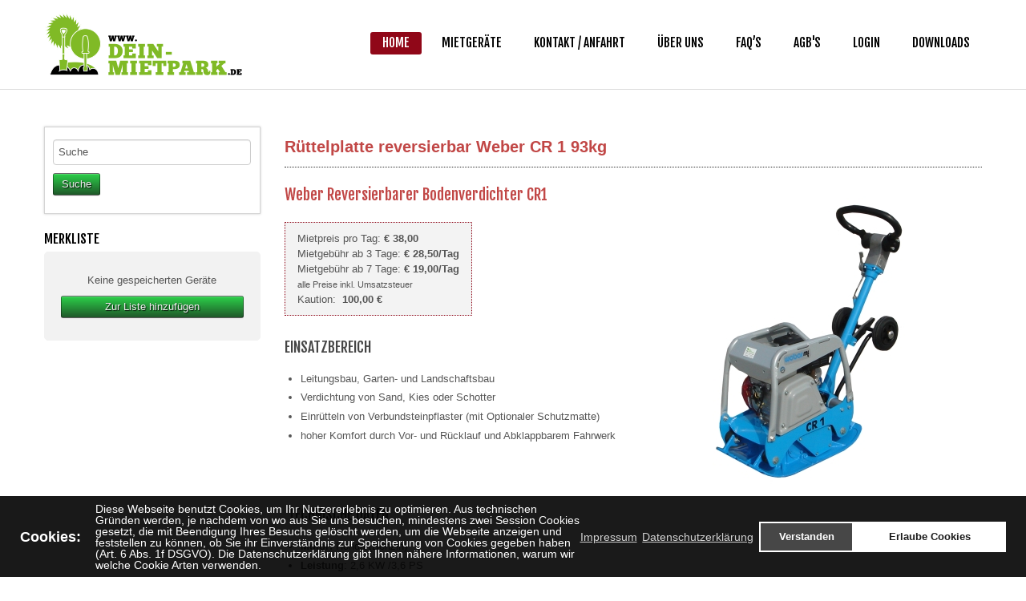

--- FILE ---
content_type: text/html; charset=utf-8
request_url: https://www.dein-mietpark.de/component/k2/176-ruettelplatte-reversierbar-weber-cr-1-93kg
body_size: 7706
content:
<!DOCTYPE html>
<!-- jsn_sky_pro 2.0.5 -->
<html prefix="og: http://ogp.me/ns#" lang="de-de" dir="ltr">
<head>
	  <base href="https://www.dein-mietpark.de/component/k2/176-ruettelplatte-reversierbar-weber-cr-1-93kg" />
  <meta http-equiv="content-type" content="text/html; charset=utf-8" />
  <meta name="robots" content="max-image-preview:large" />
  <meta name="author" content="Super User" />
  <meta property="og:url" content="https://www.dein-mietpark.de/component/k2/176-ruettelplatte-reversierbar-weber-cr-1-93kg" />
  <meta property="og:type" content="article" />
  <meta property="og:title" content="Rüttelplatte reversierbar Weber CR 1 93kg" />
  <meta property="og:description" content="Weber Reversierbarer Bodenverdichter CR1 Mietpreis pro Tag: € 38,00Mietgebühr ab 3 Tage: € 28,50/TagMietgebühr ab 7 Tage: € 19,00/Tagalle Preise ink..." />
  <meta property="og:image" content="https://www.dein-mietpark.de/media/k2/items/cache/f0ba2bfd8f936a77d3b146acfe9443c7_XS.jpg" />
  <meta name="image" content="https://www.dein-mietpark.de/media/k2/items/cache/f0ba2bfd8f936a77d3b146acfe9443c7_M.jpg" />
  <meta name="twitter:card" content="summary" />
  <meta name="twitter:title" content="Rüttelplatte reversierbar Weber CR 1 93kg" />
  <meta name="twitter:description" content="Weber Reversierbarer Bodenverdichter CR1 Mietpreis pro Tag: € 38,00Mietgebühr ab 3 Tage: € 28,50/TagMietgebühr ab 7 Tage: € 19,00/Tagalle Preise inkl. UmsatzsteuerKaution:&amp;nbsp; 100,00 € EINSATZBERE..." />
  <meta name="twitter:image" content="https://www.dein-mietpark.de/media/k2/items/cache/f0ba2bfd8f936a77d3b146acfe9443c7_M.jpg" />
  <meta name="twitter:image:alt" content="Rüttelplatte reversierbar Weber CR 1 93kg" />
  <meta name="description" content="Weber Reversierbarer Bodenverdichter CR1 Mietpreis pro Tag: € 38,00Mietgebühr ab 3 Tage: € 28,50/TagMietgebühr ab 7 Tage: € 19,00/Tagalle Preise ink..." />
  <meta name="generator" content="Joomla! - Open Source Content Management" />
  <title>Rüttelplatte reversierbar Weber CR 1 93kg</title>
  <link href="/component/k2/176-ruettelplatte-reversierbar-weber-cr-1-93kg" rel="canonical" />
  <link href="/templates/jsn_sky_pro/favicon.ico" rel="shortcut icon" type="image/vnd.microsoft.icon" />
  <link rel="stylesheet" href="/media/system/css/modal.css" type="text/css" />
  <link rel="stylesheet" href="/components/com_k2/css/k2.css" type="text/css" />
  <link rel="stylesheet" href="/components/com_imageshow/assets/css/style.css" type="text/css" />
  <link rel="stylesheet" href="/media/jui/css/bootstrap.min.css" type="text/css" />
  <link rel="stylesheet" href="/media/jui/css/bootstrap-responsive.min.css" type="text/css" />
  <link rel="stylesheet" href="/media/jui/css/bootstrap-extended.css" type="text/css" />
  <link rel="stylesheet" href="/plugins/system/jsntplframework/assets/3rd-party/bootstrap/css/bootstrap-frontend.min.css" type="text/css" />
  <link rel="stylesheet" href="/plugins/system/jsntplframework/assets/3rd-party/bootstrap/css/bootstrap-responsive-frontend.min.css" type="text/css" />
  <link rel="stylesheet" href="/templates/jsn_sky_pro/css/print.css" type="text/css" media="Print" />
  <link rel="stylesheet" href="/templates/system/css/system.css" type="text/css" />
  <link rel="stylesheet" href="/templates/system/css/general.css" type="text/css" />
  <link rel="stylesheet" href="/templates/jsn_sky_pro/css/template.css" type="text/css" />
  <link rel="stylesheet" href="/templates/jsn_sky_pro/css/template_pro.css" type="text/css" />
  <link rel="stylesheet" href="/templates/jsn_sky_pro/css/colors/red.css" type="text/css" />
  <link rel="stylesheet" href="/templates/jsn_sky_pro/css/styles/business.css" type="text/css" />
  <link rel="stylesheet" href="/templates/jsn_sky_pro/css/layouts/jsn_wide.css" type="text/css" />
  <link rel="stylesheet" href="/templates/jsn_sky_pro/css/layouts/jsn_mobile.css" type="text/css" />
  <link rel="stylesheet" href="/templates/jsn_sky_pro/ext/k2/jsn_ext_k2.css" type="text/css" />
  <link rel="stylesheet" href="/templates/jsn_sky_pro/css/jsn_social_icons.css" type="text/css" />
  <link rel="stylesheet" href="/templates/jsn_sky_pro/css/custom.css" type="text/css" />
  <link rel="stylesheet" href="/plugins/system/pagebuilder/assets/3rd-party/bootstrap3/css/bootstrap.min.css" type="text/css" />
  <link rel="stylesheet" href="/plugins/system/pagebuilder/assets/css/pagebuilder.css" type="text/css" />
  <link rel="stylesheet" href="/plugins/system/pagebuilder/assets/css/jsn-gui-frontend.css" type="text/css" />
  <link rel="stylesheet" href="/plugins/system/pagebuilder/assets/css/front_end.css" type="text/css" />
  <link rel="stylesheet" href="/plugins/system/pagebuilder/assets/css/front_end_responsive.css" type="text/css" />
  <link rel="stylesheet" href="/plugins/system/gdpr/assets/css/cookieconsent.min.css" type="text/css" />
  <style type="text/css">
	div.jsn-modulecontainer ul.menu-mainmenu ul,
	div.jsn-modulecontainer ul.menu-mainmenu ul li {
		width: 200px;
	}
	div.jsn-modulecontainer ul.menu-mainmenu li.jsn-submenu-flipback ul ul {
		right: 201px;
	}
	div.jsn-modulecontainer ul.menu-mainmenu ul ul {
		margin-left: 201px;
		margin-left: 200px\9;
	}
	#jsn-pos-toolbar div.jsn-modulecontainer ul.menu-mainmenu ul ul {
		margin-right: 201px;
		margin-left : auto
	}
	div.jsn-modulecontainer ul.menu-sidemenu ul,
	div.jsn-modulecontainer ul.menu-sidemenu ul li {
		width: 200px;
	}
	div.jsn-modulecontainer ul.menu-sidemenu li ul {
		right: -200px;
	}
	body.jsn-direction-rtl div.jsn-modulecontainer ul.menu-sidemenu li ul {
		left: -200px;
		right: auto;
	}
	div.jsn-modulecontainer ul.menu-sidemenu ul ul {
		margin-left: 199px;
	}
div.myshortlist tr, div.myshortlist td { border: none; padding: 2px; }

  .myshortlist_item_page { width: 100%; margin-bottom: 10px; border-bottom: 1px solid #999; }
  .myshortlist_item_left { float: left; width: 80%; }
  .myshortlist_item_right { float: right; width: 20%; text-align: right; }
  .myshortlist_item { margin-bottom: 10px; }
  .myshortlist_clr { clear: both; }
  .delete_button { padding: 2px 8px; }
  .myshortlist form { margin: 0; }
  .mypagination { margin-bottom: 10px; }

  .myshortlist_button_wrapper { margin-bottom: 5px; }
div.cc-revoke, div.cc-window{font-size:14px}div.cc-settings-label{font-size:12px}div.cc-window.cc-banner{padding:0.6em 1.8em}div.cc-window.cc-floating{padding:1.2em 1.8em}
  </style>
  <script src="/media/system/js/mootools-core.js" type="text/javascript"></script>
  <script src="/media/system/js/core.js" type="text/javascript"></script>
  <script src="/media/system/js/mootools-more.js" type="text/javascript"></script>
  <script src="/media/system/js/modal.js" type="text/javascript"></script>
  <script src="/media/jui/js/jquery.min.js" type="text/javascript"></script>
  <script src="/media/jui/js/jquery-noconflict.js" type="text/javascript"></script>
  <script src="/media/jui/js/jquery-migrate.min.js" type="text/javascript"></script>
  <script src="/components/com_k2/js/k2.js?v2.6.7&amp;sitepath=/" type="text/javascript"></script>
  <script src="https://www.dein-mietpark.de/plugins/system/contentstats/contentstats/contentstats_update_modules.js" type="text/javascript"></script>
  <script src="/media/jui/js/bootstrap.min.js" type="text/javascript"></script>
  <script src="/plugins/system/jsntplframework/assets/joomlashine/js/noconflict.js" type="text/javascript"></script>
  <script src="/plugins/system/jsntplframework/assets/joomlashine/js/utils.js" type="text/javascript"></script>
  <script src="/templates/jsn_sky_pro/js/jsn_template.js" type="text/javascript"></script>
  <script src="/templates/jsn_sky_pro/js/custom.js" type="text/javascript"></script>
  <script src="/plugins/system/pagebuilder/assets/js/joomlashine.noconflict.js" type="text/javascript"></script>
  <script src="/plugins/system/pagebuilder/assets/3rd-party/bootstrap3/js/bootstrap.min.js" type="text/javascript"></script>
  <script src="/plugins/system/gdpr/assets/js/cookieconsent.min.js" type="text/javascript" defer="defer"></script>
  <script src="/plugins/system/gdpr/assets/js/init.js" type="text/javascript" defer="defer"></script>
  <script type="text/javascript">

		jQuery(function($) {
			SqueezeBox.initialize({});
			SqueezeBox.assign($('a.modal').get(), {
				parse: 'rel'
			});
		});
		function jModalClose() {
			SqueezeBox.close();
		}var cs_module_append_url = "&option=com_k2&Itemid=&view=item&id=176-ruettelplatte-reversierbar-weber-cr-1-93kg";JSNTemplate.initTemplate({
					templatePrefix			: "jsn_sky_pro_",
					templatePath			: "/templates/jsn_sky_pro",
					enableRTL				: 0,
					enableGotopLink			: 1,
					enableMobile			: 1,
					enableMobileMenuSticky	: 1,
					enableDesktopMenuSticky	: 0,
					responsiveLayout		: ["mobile","wide"],
					mobileMenuEffect		: "default"
				});
			var gdprConfigurationOptions = { complianceType: 'opt-in',
																	  		  blockJoomlaSessionCookie: 1,
																		  	  blockExternalCookiesDomains: 1,
																			  allowedCookies: '',
																		  	  autoAcceptOnNextPage: 0,
																		  	  revokable: 0,
																		  	  lawByCountry: 0,
																		  	  dismissOnScroll: 0,
																		  	  dismissOnTimeout: 0,
																		  	  containerSelector: 'body',
																		  	  toolbarLayout: 'basic-header',
																		  	  toolbarTheme: 'edgeless',
																		  	  revocableToolbarTheme: 'basic',
																		  	  toolbarPosition: 'bottom',
																			  toolbarPositionmentType: 1,
																			  popupBackground: '#000000',
																			  popupText: '#ffffff',
																			  popupLink: '#ffffff',
																			  buttonBackground: '#ffffff',
																			  buttonBorder: '#ffffff',
																			  buttonText: '#000000',
																			  highlightOpacity: '90',
																			  highlightBackground: '#333333',
																			  highlightBorder: '#ffffff',
																			  highlightText: '#ffffff',
																			  highlightDismissBackground: '#333333',
																		  	  highlightDismissBorder: '#ffffff',
																		 	  highlightDismissText: '#ffffff',
																			  hideRevokableButton: 0,
																			  headerText: 'Cookies:',
																			  messageText: 'Diese Webseite benutzt Cookies, um Ihr Nutzererlebnis zu optimieren. Aus technischen Gründen werden, je nachdem von wo aus Sie uns besuchen, mindestens zwei Session Cookies gesetzt, die mit Beendigung Ihres Besuchs gelöscht werden, um die Webseite anzeigen und feststellen zu können, ob Sie ihr Einverständnis zur Speicherung von Cookies gegeben haben (Art. 6 Abs. 1f DSGVO). Die Datenschutzerklärung gibt Ihnen nähere Informationen, warum wir welche Cookie Arten verwenden.',
																			  denyMessageEnabled: 0, 
																			  denyMessage: 'You have declined cookies, to ensure the best experience on this website please consent the cookie usage.',
																			  dismissText: 'Verstanden',
																			  allowText: 'Erlaube Cookies',
																			  denyText: 'Untersage Cookies',
																			  cookiePolicyLinkText: 'Impressum',
																			  cookiePolicyLink: 'impressum',
																			  cookiePolicyRevocableTabText: 'Cookies',
																			  privacyPolicyLinkText: 'Datenschutzerklärung',
																			  privacyPolicyLink: 'datenschutz',
																			  showLinks: 1,
																			  blankLinks: '_blank',
																			  openAlwaysDeclined: 1,
																			  cookieSettingsLabel: 'Cookie settings:',
															  				  cookieSettingsDesc: 'Choose which kind of cookies you want to disable by clicking on the checkboxes. Click on a category name for more informations about used cookies.',
																			  cookieCategory1Enable: 0,
																			  cookieCategory1Name: 'Necessary',
																			  cookieCategory2Enable: 0,
																			  cookieCategory2Name: 'Preferences',
																			  cookieCategory3Enable: 0,
																			  cookieCategory3Name: 'Statistics',
																			  cookieCategory4Enable: 0,
																			  cookieCategory4Name: 'Marketing',
																			  debugMode: 0
																		};
  </script>
  <script type="application/ld+json">

                {
                    "@context": "https://schema.org",
                    "@type": "Article",
                    "mainEntityOfPage": {
                        "@type": "WebPage",
                        "@id": "https://www.dein-mietpark.de/component/k2/176-ruettelplatte-reversierbar-weber-cr-1-93kg"
                    },
                    "url": "https://www.dein-mietpark.de/component/k2/176-ruettelplatte-reversierbar-weber-cr-1-93kg",
                    "headline": "Rüttelplatte reversierbar Weber CR 1 93kg",
                    "image": [
                        "https://www.dein-mietpark.de/media/k2/items/cache/f0ba2bfd8f936a77d3b146acfe9443c7_XL.jpg",
                        "https://www.dein-mietpark.de/media/k2/items/cache/f0ba2bfd8f936a77d3b146acfe9443c7_L.jpg",
                        "https://www.dein-mietpark.de/media/k2/items/cache/f0ba2bfd8f936a77d3b146acfe9443c7_M.jpg",
                        "https://www.dein-mietpark.de/media/k2/items/cache/f0ba2bfd8f936a77d3b146acfe9443c7_S.jpg",
                        "https://www.dein-mietpark.de/media/k2/items/cache/f0ba2bfd8f936a77d3b146acfe9443c7_XS.jpg",
                        "https://www.dein-mietpark.de/media/k2/items/cache/f0ba2bfd8f936a77d3b146acfe9443c7_Generic.jpg"
                    ],
                    "datePublished": "2020-07-15 22:00:00",
                    "dateModified": "2023-12-27 18:52:51",
                    "author": {
                        "@type": "Person",
                        "name": "Super User",
                        "url": "https://www.dein-mietpark.de/component/k2/author/104-superuser"
                    },
                    "publisher": {
                        "@type": "Organization",
                        "name": "Dein Mietpark in Wartenberg bei Erding",
                        "url": "https://www.dein-mietpark.de/",
                        "logo": {
                            "@type": "ImageObject",
                            "name": "Dein Mietpark in Wartenberg bei Erding",
                            "width": "",
                            "height": "",
                            "url": "https://www.dein-mietpark.de/"
                        }
                    },
                    "articleSection": "https://www.dein-mietpark.de/component/k2/content/7-mietgeraete",
                    "keywords": "",
                    "description": "Weber Reversierbarer Bodenverdichter CR1 Mietpreis pro Tag: € 38,00Mietgebühr ab 3 Tage: € 28,50/TagMietgebühr ab 7 Tage: € 19,00/Tagalle Preise inkl. UmsatzsteuerKaution: 100,00 € EINSATZBEREICH Leitungsbau, Garten- und Landschaftsbau Verdichtung von Sand, Kies oder Schotter Einrütteln von Verbundsteinpflaster (mit Optionaler Schutzmatte) hoher Komfort durch Vor- und Rücklauf und Abklappbarem Fahrwerk TECHNISCHE DATEN Motor: Honda (Benzin) Leistung: 2,6 KW /3,6 PS Gewicht: 92 kg Zentrifugalkraft: 15 kN Frequenz: 100Hz Hand-Arm Vibrationen: ca.1,5 m/s² Arbeitsbreite: 35cm Sicherheitshinweise / PSA beachten! Pflasterschutzmatte Verbrauchsmaterial: Super Benzin BESONDERHEITEN Fahrwerk Vor-und Rücklauf Transportbügel optional Pflasterschutzmatte",
                    "articleBody": "Weber Reversierbarer Bodenverdichter CR1 Mietpreis pro Tag: € 38,00Mietgebühr ab 3 Tage: € 28,50/TagMietgebühr ab 7 Tage: € 19,00/Tagalle Preise inkl. UmsatzsteuerKaution: 100,00 € EINSATZBEREICH Leitungsbau, Garten- und Landschaftsbau Verdichtung von Sand, Kies oder Schotter Einrütteln von Verbundsteinpflaster (mit Optionaler Schutzmatte) hoher Komfort durch Vor- und Rücklauf und Abklappbarem Fahrwerk TECHNISCHE DATEN Motor: Honda (Benzin) Leistung: 2,6 KW /3,6 PS Gewicht: 92 kg Zentrifugalkraft: 15 kN Frequenz: 100Hz Hand-Arm Vibrationen: ca.1,5 m/s² Arbeitsbreite: 35cm Sicherheitshinweise / PSA beachten! Pflasterschutzmatte Verbrauchsmaterial: Super Benzin BESONDERHEITEN Fahrwerk Vor-und Rücklauf Transportbügel optional Pflasterschutzmatte"
                }
                
  </script>
  <meta name="viewport" content="width=device-width, initial-scale=1.0, maximum-scale=2.0" />

	<!-- html5.js and respond.min.js for IE less than 9 -->
	<!--[if lt IE 9]>
		<script src="http://html5shim.2ca974eb8d9911c6686813601461a922-gdprlock/svn/trunk/html5.js"></script>
		<script src="/plugins/system/jsntplframework/assets/3rd-party/respond/respond.min.js"></script>
	<![endif]-->
		<script type="text/javascript" src="/js/jspatch.js"></script></head>
</head>
<body id="jsn-master" class="jsn-textstyle-business jsn-color-red jsn-direction-ltr jsn-responsive jsn-mobile jsn-joomla-30  jsn-com-k2 jsn-view-item">
	<a name="top" id="top"></a>
		<div id="jsn-page">
	        <div id="jsn-header">
            <div id="jsn-headerright"><div id="jsn-headerright-inner">
<!--
                            <div id="jsn-social-icons" class="pull-right">
                    <ul>
                                        <li class="facebook">
                            <a href="http://www.2343ec78a04c6ea9d80806345d31fd78-gdprlock/joomlashine" title="Facebook" target="_blank">
                                Facebook</a>
                        </li>
                                        <li class="twitter">
                            <a href="http://www.7905d1c4e12c54933a44d19fcd5f9356-gdprlock/joomlashine" title="Twitter" target="_blank">
                                Twitter</a>
                        </li>
                                        <li class="youtube">
                            <a href="http://www.14dd5266c70789bdc806364df4586335-gdprlock/joomlashine" title="YouTube" target="_blank">
                                YouTube</a>
                        </li>
                                    </ul>
                </div>
-->
                            <div class="clearbreak"></div>
            </div></div>
            <div id="jsn-header_inner">
                <div id="jsn-header_inner2">
                    <div id="jsn-logo" class="pull-left">
                    <a href="/index.php" title=""><img src="/templates/jsn_sky_pro/images/colors/red/logo.png" alt="" id="jsn-logo-desktop" /></a>                    </div>
                                        <div id="jsn-menu" class="pull-right">
                                            <div id="jsn-pos-mainmenu">
                            <div class=" jsn-modulecontainer"><div class="jsn-modulecontainer_inner"><div class="jsn-modulecontent"><span class="jsn-menu-toggle">Menü</span>
<ul class="menu-mainmenu">
<li  class="current active first jsn-icon-home"><a class="current" href="/" title="Start here" >
	<span>
		<span class="jsn-menutitle">Home</span><span class="jsn-menudescription">Start here</span>	</span>
</a></li><li ><a  href="/mietgeraete" >
	<span>
		Mietgeräte	</span>
</a></li><li ><a  href="/kontakt-anfahrt" >
	<span>
		Kontakt / Anfahrt	</span>
</a></li><li ><a  href="/ueber-uns" >
	<span>
		Über uns	</span>
</a></li><li ><a  href="/faq-s" >
	<span>
		FAQ’s	</span>
</a></li><li ><a  href="/agb" >
	<span>
		AGB's	</span>
</a></li><li ><a  href="/login" >
	<span>
		Login	</span>
</a></li><li  class="last">		<a class="" href="http://downloads.deinmietpark.de/" target="_blank" >
			<span>
			Downloads			</span>
		</a>
</li></ul><div class="clearbreak"></div></div></div></div>
                        </div>
                                                                <span id="jsn-desktopswitch">
                            <a href="#" onclick="javascript: JSNUtils.setTemplateAttribute('jsn_sky_pro_','mobile','no'); return false;"></a>
                        </span>
                        <span id="jsn-mobileswitch">
                            <a href="#" onclick="javascript: JSNUtils.setTemplateAttribute('jsn_sky_pro_','mobile','yes'); return false;"></a>
                        </span>
                                        </div>
                    <div class="clearbreak"></div>
                </div>
            </div>
        </div>
        <div id="jsn-body">

                    <div id="jsn-content" class="jsn-hasleft ">
                <div id="jsn-content_inner"><div id="jsn-content_inner1"><div id="jsn-content_inner2"><div id="jsn-content_inner3"><div id="jsn-content_inner4"><div id="jsn-content_inner5"><div id="jsn-content_inner6"><div id="jsn-content_inner7" class="row-fluid">
                            <div id="jsn-maincontent" class="span9 order2 offset3 row-fluid">
                                <div id="jsn-centercol" class="span12 order1 ">
                            <div id="jsn-centercol_inner">
                                        <div id="jsn-mainbody-content" class=" jsn-hasmainbody">
                                            <div id="jsn-mainbody">
                                        <div id="system-message-container">
	</div>

                                        
<!-- Start K2 Item Layout --> 
<span id="startOfPageId176"></span>
<div id="k2Container" class="itemView"> 
	
	<!-- Plugins: BeforeDisplay --> 
	 
	
	<!-- K2 Plugins: K2BeforeDisplay --> 
		<div class="itemHeader">
				<!-- Item title -->
		<h2 class="itemTitle">
						Rüttelplatte reversierbar Weber CR 1 93kg					</h2>
						<div class="jsn-article-toolbar">
						<div class="itemToolbar">
				<ul class="jsn-article-tools">
															<!-- Print Button -->
					<li> <a class="itemPrintLink" rel="nofollow" href="/component/k2/176-ruettelplatte-reversierbar-weber-cr-1-93kg?tmpl=component&amp;print=1" onclick="window.open(this.href,'printWindow','width=900,height=600,location=no,menubar=no,resizable=yes,scrollbars=yes'); return false;"> <span>Drucken</span> </a> </li>
															<!-- Email Button -->
					<li> <a class="itemEmailLink" rel="nofollow" href="/component/mailto/?tmpl=component&amp;template=jsn_sky_pro&amp;link=a45190b84680f9753fe17a4bb7bea8d2d36e7dc1" onclick="window.open(this.href,'emailWindow','width=400,height=350,location=no,menubar=no,resizable=no,scrollbars=no'); return false;"> <span>E-Mail</span> </a> </li>
																								</ul>
			</div>
						<div class="jsn-article-info">
											</div>
		</div>
		<div class="clr"></div>
			</div>
	<!-- Plugins: AfterDisplayTitle --> 
	 
	<!-- K2 Plugins: K2AfterDisplayTitle --> 
		<div class="clr"></div>
	<div class="itemBody"> 
		<!-- Plugins: BeforeDisplayContent --> 
		 
		<!-- K2 Plugins: K2BeforeDisplayContent --> 
						<!-- Item Image -->
		<div class="itemImageBlock"> <span class="itemImage"> <a class="modal" rel="{handler: 'image'}" href="/media/k2/items/cache/f0ba2bfd8f936a77d3b146acfe9443c7_XL.jpg" title="Klicken für das Vorschau-Bild"> <img src="/media/k2/items/cache/f0ba2bfd8f936a77d3b146acfe9443c7_M.jpg" alt="Rüttelplatte reversierbar Weber CR 1 93kg" style="width:400px; height:auto;" /> </a> </span>
									

			
			<div class="clr"></div>
							</div>
				
		
		
		
				<!-- Item text -->
		<div class="itemFullText"> <h2>Weber Reversierbarer Bodenverdichter CR1</h2>
<p class="preis">Mietpreis pro Tag: <strong>€ 38,00</strong><br />Mietgebühr ab 3 Tage: <strong>€ 28,50/Tag</strong><br />Mietgebühr ab 7 Tage: <strong>€ 19,00/Tag<br /></strong><span style="font-size: 10pt;"><span style="font-size: 8pt;">alle Preise inkl. Umsatzsteuer</span></span><strong><br /></strong>Kaution:&nbsp;<strong><strong> 100,00 €</strong><br /></strong></p>
<h3>EINSATZBEREICH</h3>
<ul>
<li>Leitungsbau, Garten- und Landschaftsbau</li>
<li>Verdichtung von Sand, Kies oder Schotter</li>
<li>Einrütteln von Verbundsteinpflaster (mit Optionaler Schutzmatte)&nbsp;</li>
<li>hoher Komfort durch Vor- und Rücklauf und Abklappbarem Fahrwerk</li>
</ul>
<p>&nbsp;</p>
<p>&nbsp;</p>
<h3 class="p1">&nbsp;TECHNISCHE DATEN</h3>
<ul>
<li><strong>Motor:</strong>&nbsp;Honda (Benzin)</li>
<li><strong>Leistung</strong>:&nbsp;2,6 KW /3,6 PS</li>
<li><strong>Gewicht:</strong>&nbsp;&nbsp;92 kg</li>
<li><strong>Zentrifugalkraft:</strong>&nbsp;15&nbsp;kN&nbsp;</li>
<li><strong>Frequenz:</strong> 100Hz</li>
<li><strong style="font-weight: bold;">Hand-Arm Vibrationen: </strong>ca.1,5 m/s²</li>
<li><strong>Arbeitsbreite: </strong>35cm</li>
</ul>
<p>&nbsp;</p>
<p>&nbsp;</p>
<p class="text-sicherheit">Sicherheitshinweise / PSA beachten!&nbsp;</p>
<p class="text-zubehoer">Pflasterschutzmatte</p>
<p class="text-verbrauchsmaterialien">Verbrauchsmaterial: Super Benzin</p>
<h3>&nbsp;</h3>
<h3 class="p1">BESONDERHEITEN</h3>
<ul>
<li>Fahrwerk</li>
<li>Vor-und Rücklauf</li>
<li>Transportbügel</li>
<li>optional Pflasterschutzmatte</li>
</ul>
<p>&nbsp;</p>
<p>&nbsp;</p>
<p>&nbsp;</p>			<div class="clr"></div>
		</div>
				
		<div class="clr"></div>
		<div class="jsn-article-footer">
									<div class="clr"></div>
		</div>
		<div class="clr"></div>
			
				<!-- Plugins: AfterDisplayContent --> 
		 
		<!-- K2 Plugins: K2AfterDisplayContent --> 
		 </div>
		<div class="itemLinks">
								<div class="clr"></div>
	</div>
	<div class="clr"></div>
				
			<div class="clr"></div>
		<div class="clr"></div>
			<!-- Plugins: AfterDisplay --> 
		<!-- K2 Plugins: K2AfterDisplay --> 
			<div class="itemBackToTop"> <a class="k2Anchor link-action" href="/component/k2/176-ruettelplatte-reversierbar-weber-cr-1-93kg#startOfPageId176"> Nach oben </a> </div>
		<div class="clr"></div>
</div>
<!-- End K2 Item Layout --> 
<!-- JoomlaWorks "K2" (vK2_CURRENT_VERSION) | Learn more about K2 at https://getk2.org -->


                                    </div>
                                        </div>
                                    </div>
                        </div>
                            </div>
                            <div id="jsn-leftsidecontent" class="span3 order1 offset-12">
                        <div id="jsn-leftsidecontent_inner">
                            <div id="jsn-pos-left">
                                <div class="box-yellow jsn-icon-settings richbox-2 jsn-icon-info jsn-modulecontainer"><div class="jsn-modulecontainer_inner"><div><div><div class="jsn-modulecontent">
<div id="k2ModuleBox273" class="k2SearchBlock k2LiveSearchBlock">
	<form action="/component/k2/search" method="get" autocomplete="off" class="k2SearchBlockForm">

		<input type="text" value="Suche" name="searchword" maxlength="" size="" alt="Suche" class="inputbox" onblur="if(this.value=='') this.value='Suche';" onfocus="if(this.value=='Suche') this.value='';" />

						<input type="submit" value="Suche" class="button" onclick="this.form.searchword.focus();" />
				
		<input type="hidden" name="categories" value="" />
						<input type="hidden" name="format" value="html" />
		<input type="hidden" name="t" value="" />
		<input type="hidden" name="tpl" value="search" />
			</form>

		<div class="k2LiveSearchResults"></div>
	</div>
<div class="clearbreak"></div></div></div></div></div></div><div class=" jsn-modulecontainer"><div class="jsn-modulecontainer_inner"><div><div><h3 class="jsn-moduletitle"><span class="jsn-moduleicon">Merkliste</span></h3><div class="jsn-modulecontent"><div id="myshortlist_div" class="myshortlist ">
<p style="text-align: center;">Keine gespeicherten Geräte</p><div class="myshortlist_button_wrapper">
<form  method="post">
<input class="myshortlist button add_button btn btn-primary "
       type="submit" name="addme"
       value="Zur Liste hinzufügen"
       style="width: 100%"/>
<input type="hidden" name="mpage" value="#k2#176-0-"/>
</form>
</div><div style="clear: both;"> </div>
</div><div class="clearbreak"></div></div></div></div></div></div>
                            </div>
                        </div>
                    </div>
                        </div></div></div></div></div></div></div></div>
            </div>
                </div>
                    <div id="jsn-footer">
                <div id="jsn-footer_inner">
                    <div id="jsn-footermodules" class="jsn-modulescontainer jsn-modulescontainer2 row-fluid">
                                        <div id="jsn-pos-footer">
                            <div class=" jsn-modulecontainer"><div class="jsn-modulecontainer_inner"><div class="jsn-modulecontent"><span class="jsn-menu-toggle">Menü</span>
<ul class="menu-divmenu">
<li  class="first"><a  href="/impressum" >
	<span>
		Impressum	</span>
</a></li><li ><a  href="/datenschutz" >
	<span>
		Datenschutz	</span>
</a></li><li  class="last"><a  href="/sitemap" >
	<span>
		Sitemap	</span>
</a></li></ul><div class="clearbreak"></div></div></div></div>
                        </div>
                                        <div id="jsn-pos-bottom">
                            <div class=" jsn-modulecontainer"><div class="jsn-modulecontainer_inner"><div class="jsn-modulecontent">
<div  >
	<p>Copyright © 2020&nbsp;<a href="http://www.peter.krause.net" target="_blank">www.peter.krause.net</a>. All rights reserved.&nbsp;</p>
<p><span style="font-size: 14pt;"><strong>Martin Neumeier</strong>, Pesenlern 23a, 85456 Wartenberg<br /><strong>Lager:</strong> Pesenlern 23a, 85456 Wartenberg<br /><strong>Telefon: 08762 / 72 79 865<span id="cloak63233">Diese E-Mail-Adresse ist vor Spambots geschützt! Zur Anzeige muss JavaScript eingeschaltet sein!</span><script type='text/javascript'>
 //<!--
 document.getElementById('cloak63233').innerHTML = '';
 var prefix = '&#109;a' + 'i&#108;' + '&#116;o';
 var path = 'hr' + 'ef' + '=';
 var addy63233 = '&#105;nf&#111;' + '&#64;';
 addy63233 = addy63233 + 'd&#101;&#105;n-m&#105;&#101;tp&#97;rk' + '&#46;' + 'd&#101;';
 var addy_text63233 = '&#105;nf&#111;' + '&#64;' + 'd&#101;&#105;n-m&#105;&#101;tp&#97;rk' + '&#46;' + 'd&#101;';
 document.getElementById('cloak63233').innerHTML += '<a ' + path + '\'' + prefix + ':' + addy63233 + '\'>'+addy_text63233+'<\/a>';
 //-->
 </script></strong></span></p></div><div class="clearbreak"></div></div></div></div>
                        </div>
                                    </div>
                </div>
            </div>
            </div>
            <a id="jsn-gotoplink" href="https://www.dein-mietpark.de/component/k2/176-ruettelplatte-reversierbar-weber-cr-1-93kg#top">
            <span>Zum Seitenanfang</span>
        </a>
    

<script>
  (function(i,s,o,g,r,a,m){i['GoogleAnalyticsObject']=r;i[r]=i[r]||function(){
  (i[r].q=i[r].q||[]).push(arguments)},i[r].l=1*new Date();a=s.createElement(o),
  m=s.getElementsByTagName(o)[0];a.async=1;a.src=g;m.parentNode.insertBefore(a,m)
  })(window,document,'script','//www.2952759073d266f190226f80e4e635c6-gdprlock/analytics.js','ga');

  ga('create', 'UA-74485422-1', 'auto');
  ga('send', 'pageview');

</script>

</body>
</html>


--- FILE ---
content_type: text/css
request_url: https://www.dein-mietpark.de/templates/jsn_sky_pro/css/template.css
body_size: 10060
content:
/**
* @author    JoomlaShine.com http://www.joomlashine.com
* @copyright Copyright (C) 2008 - 2011 JoomlaShine.com. All rights reserved.
* @license   JoomlaShine.com Proprietary License
*/
/* ============================== DEFAULT HTML ============================== */
/* =============== DEFAULT HTML - GENERAL STYLES =============== */
html,body {
	line-height:1.5;
	margin:0;
	padding:0;
}

body {
	font-size:75%;
	font-family:Arial,Helvetica,sans-serif;
}

/* =============== DEFAULT HTML - TEXT STYLES =============== */
p,pre,blockquote,form,dl,ul,ol,fieldset,address,table {
	padding:0;
	margin:10px 0;
}

p:first-child,blockquote:first-child,form:first-child,dl:first-child,ul:first-child,ol:first-child,fieldset:first-child,address:first-child,table:first-child {
	margin-top:5px;
}

p:last-child,blockquote:last-child,form:last-child,dl:last-child,ul:last-child,ol:last-child,fieldset:last-child,address:last-child,table:last-child {
	margin-bottom:5px;
}

fieldset {
	padding:10px;
}

.jsn-joomla-30 fieldset {
	margin:0;
}

.jsn-joomla-30 .nav-tabs > li {
	margin:5px 0;
}

small {
	font-size:.85em;
}

sup {
	bottom:.3em;
	font-size:.8em;
	position:relative;
	vertical-align:baseline;
}

sup em {
	color:red;
}

acronym,abbr {
	cursor:help;
	letter-spacing:1px;
	border-bottom:1px dashed;
}

pre {
	padding:1em;
	background:#FFFFD5;
	border-left:5px solid #404040;
	font-family:"Courier New",Courier,monospace;
}

blockquote {
	color:#404040;
	min-height:45px;
	font-style:italic;
	padding-left:45px;
	background:url(../images/icons/icon-text-blockquote.png) no-repeat top left;
}

blockquote p {
	font-size:1em;
	line-height:inherit;
}

/* =============== DEFAULT HTML - HEADING STYLES =============== */
h1 {
	font-size:1.7em;
	color:#000;
}

h2 {
	font-size:1.5em;
	line-height:inherit;
	color:#C14746;
}

h3 {
	color:#8C4D81;
	font-size:1.4em;
}

h4 {
	color:#02A4E4;
	font-size:1.3em;
}

h5,h6 {
	font-size:1.2em;
	font-weight:700;
}

h5 {
	color:#7fc348;
}

h6 {
	color:#999;
}

h1,h2,h3,h4,h5,h6 {
	margin:.5em 0;
	font-weight:400;
}

/* =============== DEFAULT HTML - LINK STYLES =============== */
a {
	outline:none;
	text-decoration:none;
}

a:hover {
	text-decoration:underline;
}

a:active {
	text-decoration:none;
}

a img {
	border:none;
}

/* =============== DEFAULT HTML - LIST STYLES =============== */
ul li {
	padding:0;
	margin:.3em 0 .3em 1.6em;
}

ol li {
	padding:0;
	margin:.3em 0 .3em 2em;
}

/* ============================== LAYOUT ============================== */
/* =============== LAYOUT - GENERAL LAYOUT =============== */
.clearafter:after {
	height:0;
	clear:both;
	content:".";
	display:block;
	visibility:hidden;
}

.clearbreak {
	clear:both;
}

div.jsn-modulecontainer {
	margin-top:20px;
}

div.jsn-modulecontainer:first-child,div.jsn-horizontallayout div.jsn-modulecontainer {
	margin-top:0;
}

div.jsn-modulescontainer {
	padding:0;
	box-sizing:border-box;
	-moz-box-sizing:border-box;
	-webkit-box-sizing:border-box;
}

#jsn-pos-content-top {
	border-bottom:1px solid #ddd;
	padding:10px 0;
}

#jsn-pos-content-top.jsn-modulescontainer div.jsn-modulecontainer_inner,#jsn-pos-content-bottom.jsn-modulescontainer div.jsn-modulecontainer_inner {
	margin:10px;
}

#jsn-pos-content-top #jsn-pos-content-top_inner .jsn-modulecontainer_inner img {
	max-width:100%;
}

div.jsn-modulescontainer5.jsn-horizontallayout div.jsn-modulecontainer {
	width:23.404255319149%;
	margin-left:2.1276595744681%;
}

div.jsn-modulescontainer5.jsn-horizontallayout div.jsn-modulecontainer:first-child {
	margin-left:0;
}

div.jsn-modulescontainer5.jsn-horizontallayout div.jsn-modulecontainer:last-child {
	margin-left:0;
	margin-top:2.1276595744681%;
	clear:left;
}

#jsn-pos-user1 .jsn-modulecontainer_inner,#jsn-pos-user3 .jsn-modulecontainer_inner {
	margin:10px 10px 10px 0;
}

#jsn-pos-user2 .jsn-modulecontainer_inner,#jsn-pos-user4 .jsn-modulecontainer_inner {
	margin:10px 0 10px 10px;
}

#jsn-pos-user5 .jsn-modulecontainer_inner,#jsn-pos-user6 .jsn-modulecontainer_inner,#jsn-pos-user7 .jsn-modulecontainer_inner {
	margin:10px;
}

/* =============== LAYOUT - OVERALL PAGE =============== */
#jsn-master {
	background:repeat-x fixed left top;
}

#jsn-page {
	color:#555;
	margin:0 auto;
	background-color:#fff;
	overflow:hidden;
}

#jsn-pos-topbar,#jsn-headerright-inner,#jsn-header_inner2,#jsn-content-top_inner,#jsn-content,#jsn-promo_inner,#jsn-pos-content-top_inner,#jsn-footer_inner,#jsn-content-bottom_inner {
	margin:0 auto;
	width:960px;
}

#jsn-promo div[class*="richbox-"],#jsn-promo div[class*="richbox-"] h3.jsn-moduletitle span {
	color:#333;
}

#jsn-promo {
	min-height:100px;
}

#jsn-header_inner {
	background-color:#fff;
	border-bottom:1px solid #ddd;
}

/* ----- STICKLEFT / STICKRIGHT ----- */
div[id*=jsn-pos-stick-] {
	position:fixed;
	z-index:888888;
}

div[id*=jsn-pos-stick-left] {
	left:0;
}

div[id*=jsn-pos-stick-right] {
	right:0;
}

#jsn-pos-stick-leftmiddle,#jsn-pos-stick-rightmiddle {
	visibility:hidden;
}

#jsn-pos-stick-leftbottom,#jsn-pos-stick-rightbottom {
	bottom:0;
}

/* =============== LAYOUT - TOPBAR AREA =============== */
#jsn-topbar {
	background-color:#282828;
	padding:5px 0;
}

#jsn-pos-topbar {
	color:#fff;
	margin:0 auto;
	width:1150px;
}

#jsn-pos-topbar a {
	color:#fff;
}

#jsn-pos-topbar .jsn-modulecontainer {
	float:right;
}

/* =============== LAYOUT - LAYOUT CHANGING =============== */
/* ----- PROMO AREA ----- */
#jsn-content-top.jsn-haspromoright.jsn-haspromoleft #jsn-promo.row-fluid #jsn-pos-promo.order1 + #jsn-pos-promo-left.order3 .jsn-modulecontainer,#jsn-content-top.jsn-haspromoright.jsn-haspromoleft #jsn-promo.row-fluid #jsn-pos-promo-left.order2 #jsn-pos-promo-right.order3 .jsn-modulecontainer,#jsn-content-top.jsn-haspromoright.jsn-haspromoleft #jsn-promo.row-fluid #jsn-pos-promo-left.order2[class*="offset-"] .jsn-modulecontainer,#jsn-content-top.jsn-haspromoright.jsn-haspromoleft #jsn-promo.row-fluid #jsn-pos-promo-left.order1 + #jsn-pos-promo-right.order2 .jsn-modulecontainer,#jsn-content-top.jsn-haspromoright.jsn-haspromoleft #jsn-promo.row-fluid #jsn-pos-promo-left.order2 + #jsn-pos-promo-right.order3 .jsn-modulecontainer {
	margin-left:-5px;
	margin-right:15px;
}

#jsn-content-top.jsn-haspromoright.jsn-haspromoleft #jsn-promo.row-fluid #jsn-pos-promo-right.order2 .jsn-modulecontainer,#jsn-content-top.jsn-haspromoright.jsn-haspromoleft #jsn-promo.row-fluid #jsn-pos-promo-left.order2 .jsn-modulecontainer,#jsn-content-top.jsn-haspromoright.jsn-haspromoleft #jsn-promo.row-fluid #jsn-pos-promo-right.order1 .jsn-modulecontainer,#jsn-content-top.jsn-haspromoright.jsn-haspromoleft #jsn-promo.row-fluid #jsn-pos-promo:not(.order2) + #jsn-pos-promo-left.order1 .jsn-modulecontainer {
	margin-right:-5px;
	margin-left:15px;
}

#jsn-content-top.jsn-haspromoright.jsn-haspromoleft #jsn-promo.row-fluid #jsn-pos-promo.span1[class*="order"] > div {
	margin:0 -33.3333%;
}

#jsn-content-top.jsn-haspromoright.jsn-haspromoleft #jsn-promo.row-fluid #jsn-pos-promo.span2[class*="order"] > div {
	margin:0 -14.2857%;
}

#jsn-content-top.jsn-haspromoright.jsn-haspromoleft #jsn-promo.row-fluid #jsn-pos-promo.span3[class*="order"] > div {
	margin:0 -9.0909%;
}

#jsn-content-top.jsn-haspromoright.jsn-haspromoleft #jsn-promo.row-fluid #jsn-pos-promo.span4[class*="order"] > div {
	margin:0 -6.6667%;
}

#jsn-content-top.jsn-haspromoright.jsn-haspromoleft #jsn-promo.row-fluid #jsn-pos-promo.span5[class*="order"] > div {
	margin:0 -5.2632%;
}

#jsn-content-top.jsn-haspromoright.jsn-haspromoleft #jsn-promo.row-fluid #jsn-pos-promo.span6[class*="order"] > div {
	margin:0 -4.3478%;
}

#jsn-content-top.jsn-haspromoright.jsn-haspromoleft #jsn-promo.row-fluid #jsn-pos-promo.span7[class*="order"] > div {
	margin:0 -3.7037%;
}

#jsn-content-top.jsn-haspromoright.jsn-haspromoleft #jsn-promo.row-fluid #jsn-pos-promo.span8[class*="order"] > div {
	margin:0 -3.2258%;
}

#jsn-content-top.jsn-haspromoright #jsn-promo.row-fluid #jsn-pos-promo.span9 > div,#jsn-content-top.jsn-haspromoleft #jsn-promo.row-fluid #jsn-pos-promo.span9.order1 > div,#jsn-content-top.jsn-haspromoright.jsn-haspromoleft #jsn-promo.row-fluid #jsn-pos-promo.span9.order1 > div {
	margin:0 -2.8571% 0 0;
}

#jsn-content-top.jsn-haspromoright #jsn-promo.row-fluid #jsn-pos-promo.span10 > div,#jsn-content-top.jsn-haspromoleft #jsn-promo.row-fluid #jsn-pos-promo.span9.order10 > div,#jsn-content-top.jsn-haspromoright.jsn-haspromoleft #jsn-promo.row-fluid #jsn-pos-promo.span10.order1 > div {
	margin:0 -2.5641% 0 0;
}

#jsn-content-top.jsn-haspromoright #jsn-promo.row-fluid #jsn-pos-promo.span8 > div,#jsn-content-top.jsn-haspromoleft #jsn-promo.row-fluid #jsn-pos-promo.span8.order1 > div,#jsn-content-top.jsn-haspromoright.jsn-haspromoleft #jsn-promo.row-fluid #jsn-pos-promo.span8.order1 > div {
	margin:0 -3.2258% 0 0;
}

#jsn-content-top.jsn-haspromoright #jsn-promo.row-fluid #jsn-pos-promo.span7 > div,#jsn-content-top.jsn-haspromoleft #jsn-promo.row-fluid #jsn-pos-promo.span7.order1 > div,#jsn-content-top.jsn-haspromoright.jsn-haspromoleft #jsn-promo.row-fluid #jsn-pos-promo.span7.order1 > div {
	margin:0 -3.7037% 0 0;
}

#jsn-content-top.jsn-haspromoright #jsn-promo.row-fluid #jsn-pos-promo.span6 > div,#jsn-content-top.jsn-haspromoleft #jsn-promo.row-fluid #jsn-pos-promo.span6.order1 > div,#jsn-content-top.jsn-haspromoright.jsn-haspromoleft #jsn-promo.row-fluid #jsn-pos-promo.span6.order1 > div {
	margin:0 -4.3478% 0 0;
}

#jsn-content-top.jsn-haspromoright #jsn-promo.row-fluid #jsn-pos-promo.span5 > div,#jsn-content-top.jsn-haspromoleft #jsn-promo.row-fluid #jsn-pos-promo.span5.order1 > div {
	margin:0 -5.2632% 0 0;
}

#jsn-content-top.jsn-haspromoright #jsn-promo.row-fluid #jsn-pos-promo.span4 > div,#jsn-content-top.jsn-haspromoleft #jsn-promo.row-fluid #jsn-pos-promo.span4.order1 > div,#jsn-content-top.jsn-haspromoright.jsn-haspromoleft #jsn-promo.row-fluid #jsn-pos-promo.span4.order1 > div {
	margin:0 -6.6667% 0 0;
}

#jsn-content-top.jsn-haspromoright #jsn-promo.row-fluid #jsn-pos-promo.span3 > div,#jsn-content-top.jsn-haspromoleft #jsn-promo.row-fluid #jsn-pos-promo.span3.order1 > div,#jsn-content-top.jsn-haspromoright.jsn-haspromoleft #jsn-promo.row-fluid #jsn-pos-promo.span3.order1 > div {
	margin:0 -9.0909% 0 0;
}

#jsn-content-top.jsn-haspromoright #jsn-promo.row-fluid #jsn-pos-promo.span2 > div,#jsn-content-top.jsn-haspromoleft #jsn-promo.row-fluid #jsn-pos-promo.span2.order1 > div,#jsn-content-top.jsn-haspromoright.jsn-haspromoleft #jsn-promo.row-fluid #jsn-pos-promo.span2.order1 > div {
	margin:0 -14.2857% 0 0;
}

#jsn-content-top.jsn-haspromoleft #jsn-promo.row-fluid #jsn-pos-promo.span9 > div,#jsn-content-top.jsn-haspromoright #jsn-promo.row-fluid #jsn-pos-promo.span9.order2 > div,#jsn-content-top.jsn-haspromoright.jsn-haspromoleft #jsn-promo.row-fluid #jsn-pos-promo.span9.order3 > div {
	margin:0 0 0 -2.8571%;
}

#jsn-content-top.jsn-haspromoleft #jsn-promo.row-fluid #jsn-pos-promo.span10 > div,#jsn-content-top.jsn-haspromoright #jsn-promo.row-fluid #jsn-pos-promo.span10.order2 > div,#jsn-content-top.jsn-haspromoright.jsn-haspromoleft #jsn-promo.row-fluid #jsn-pos-promo.span10.order3 > div {
	margin:0 0 0 -2.5641%;
}

#jsn-content-top.jsn-haspromoleft #jsn-promo.row-fluid #jsn-pos-promo.span8 > div,#jsn-content-top.jsn-haspromoright #jsn-promo.row-fluid #jsn-pos-promo.span8.order2 > div,#jsn-content-top.jsn-haspromoright.jsn-haspromoleft #jsn-promo.row-fluid #jsn-pos-promo.span8.order3 > div {
	margin:0 0 0 -3.2258%;
}

#jsn-content-top.jsn-haspromoleft #jsn-promo.row-fluid #jsn-pos-promo.span7 > div,#jsn-content-top.jsn-haspromoright #jsn-promo.row-fluid #jsn-pos-promo.span7.order2 > div,#jsn-content-top.jsn-haspromoright.jsn-haspromoleft #jsn-promo.row-fluid #jsn-pos-promo.span7.order3 > div {
	margin:0 0 0 -3.7037%;
}

#jsn-content-top.jsn-haspromoleft #jsn-promo.row-fluid #jsn-pos-promo.span6 > div,#jsn-content-top.jsn-haspromoright #jsn-promo.row-fluid #jsn-pos-promo.span6.order2 > div,#jsn-content-top.jsn-haspromoright.jsn-haspromoleft #jsn-promo.row-fluid #jsn-pos-promo.span6.order3 > div {
	margin:0 0 0 -4.3478%;
}

#jsn-content-top.jsn-haspromoleft #jsn-promo.row-fluid #jsn-pos-promo.span5 > div,#jsn-content-top.jsn-haspromoright #jsn-promo.row-fluid #jsn-pos-promo.span5.order2 > div,#jsn-content-top.jsn-haspromoright.jsn-haspromoleft #jsn-promo.row-fluid #jsn-pos-promo.span5.order3 > div {
	margin:0 0 0 -5.2632%;
}

#jsn-content-top.jsn-haspromoleft #jsn-promo.row-fluid #jsn-pos-promo.span4 > div,#jsn-content-top.jsn-haspromoright #jsn-promo.row-fluid #jsn-pos-promo.span4.order2 > div,#jsn-content-top.jsn-haspromoright.jsn-haspromoleft #jsn-promo.row-fluid #jsn-pos-promo.span4.order3 > div {
	margin:0 0 0 -6.6667%;
}

#jsn-content-top.jsn-haspromoleft #jsn-promo.row-fluid #jsn-pos-promo.span3 > div,#jsn-content-top.jsn-haspromoright #jsn-promo.row-fluid #jsn-pos-promo.span3.order2 > div,#jsn-content-top.jsn-haspromoright.jsn-haspromoleft #jsn-promo.row-fluid #jsn-pos-promo.span3.order3 > div {
	margin:0 0 0 -9.0909%;
}

#jsn-content-top.jsn-haspromoleft #jsn-promo.row-fluid #jsn-pos-promo.span2 > div,#jsn-content-top.jsn-haspromoright #jsn-promo.row-fluid #jsn-pos-promo.span2.order2 > div,#jsn-content-top.jsn-haspromoright.jsn-haspromoleft #jsn-promo.row-fluid #jsn-pos-promo.span2.order3 > div {
	margin:0 0 0 -14.2857%;
}

.jsn-responsive #jsn-content-top.jsn-haspromoright.jsn-haspromoleft #jsn-promo.row-fluid #jsn-pos-promo.span1[class*="order"] > div {
	margin:0 -42.8571%;
}

.jsn-responsive #jsn-content-top.jsn-haspromoright.jsn-haspromoleft #jsn-promo.row-fluid #jsn-pos-promo.span2[class*="order"] > div {
	margin:0 -17.6471%;
}

.jsn-responsive #jsn-content-top.jsn-haspromoright.jsn-haspromoleft #jsn-promo.row-fluid #jsn-pos-promo.span3[class*="order"] > div {
	margin:0 -11.1111%;
}

.jsn-responsive #jsn-content-top.jsn-haspromoright.jsn-haspromoleft #jsn-promo.row-fluid #jsn-pos-promo.span4[class*="order"] > div {
	margin:0 -8.1081%;
}

.jsn-responsive #jsn-content-top.jsn-haspromoright.jsn-haspromoleft #jsn-promo.row-fluid #jsn-pos-promo.span5[class*="order"] > div {
	margin:0 -6.383%;
}

.jsn-responsive #jsn-content-top.jsn-haspromoright.jsn-haspromoleft #jsn-promo.row-fluid #jsn-pos-promo.span6[class*="order"] > div {
	margin:0 -5.2632%;
}

.jsn-responsive #jsn-content-top.jsn-haspromoright.jsn-haspromoleft #jsn-promo.row-fluid #jsn-pos-promo.span7[class*="order"] > div {
	margin:0 -4.4776%;
}

.jsn-responsive #jsn-content-top.jsn-haspromoright.jsn-haspromoleft #jsn-promo.row-fluid #jsn-pos-promo.span8[class*="order"] > div {
	margin:0 -3.8961%;
}

.jsn-responsive #jsn-content-top.jsn-haspromoright #jsn-promo.row-fluid #jsn-pos-promo.span9 > div,.jsn-responsive #jsn-content-top.jsn-haspromoleft #jsn-promo.row-fluid #jsn-pos-promo.span9.order1 > div,.jsn-responsive #jsn-content-top.jsn-haspromoright.jsn-haspromoleft #jsn-promo.row-fluid #jsn-pos-promo.span9.order1 > div {
	margin:0 -3.4483% 0 0;
}

.jsn-responsive #jsn-content-top.jsn-haspromoright #jsn-promo.row-fluid #jsn-pos-promo.span10 > div,.jsn-responsive #jsn-content-top.jsn-haspromoleft #jsn-promo.row-fluid #jsn-pos-promo.span9.order10 > div,.jsn-responsive #jsn-content-top.jsn-haspromoright.jsn-haspromoleft #jsn-promo.row-fluid #jsn-pos-promo.span10.order1 > div {
	margin:0 -3.0928% 0 0;
}

.jsn-responsive #jsn-content-top.jsn-haspromoright #jsn-promo.row-fluid #jsn-pos-promo.span8 > div,.jsn-responsive #jsn-content-top.jsn-haspromoleft #jsn-promo.row-fluid #jsn-pos-promo.span8.order1 > div,.jsn-responsive #jsn-content-top.jsn-haspromoright.jsn-haspromoleft #jsn-promo.row-fluid #jsn-pos-promo.span8.order1 > div {
	margin:0 -3.8961% 0 0;
}

.jsn-responsive #jsn-content-top.jsn-haspromoright #jsn-promo.row-fluid #jsn-pos-promo.span7 > div,.jsn-responsive #jsn-content-top.jsn-haspromoleft #jsn-promo.row-fluid #jsn-pos-promo.span7.order1 > div,.jsn-responsive #jsn-content-top.jsn-haspromoright.jsn-haspromoleft #jsn-promo.row-fluid #jsn-pos-promo.span7.order1 > div {
	margin:0 -4.4776% 0 0;
}

.jsn-responsive #jsn-content-top.jsn-haspromoright #jsn-promo.row-fluid #jsn-pos-promo.span6 > div,.jsn-responsive #jsn-content-top.jsn-haspromoleft #jsn-promo.row-fluid #jsn-pos-promo.span6.order1 > div,.jsn-responsive #jsn-content-top.jsn-haspromoright.jsn-haspromoleft #jsn-promo.row-fluid #jsn-pos-promo.span6.order1 > div {
	margin:0 -5.2632% 0 0;
}

.jsn-responsive #jsn-content-top.jsn-haspromoright #jsn-promo.row-fluid #jsn-pos-promo.span5 > div,.jsn-responsive #jsn-content-top.jsn-haspromoleft #jsn-promo.row-fluid #jsn-pos-promo.span5.order1 > div {
	margin:0 -6.383% 0 0;
}

.jsn-responsive #jsn-content-top.jsn-haspromoright #jsn-promo.row-fluid #jsn-pos-promo.span4 > div,.jsn-responsive #jsn-content-top.jsn-haspromoleft #jsn-promo.row-fluid #jsn-pos-promo.span4.order1 > div,.jsn-responsive #jsn-content-top.jsn-haspromoright.jsn-haspromoleft #jsn-promo.row-fluid #jsn-pos-promo.span4.order1 > div {
	margin:0 -8.1081% 0 0;
}

.jsn-responsive #jsn-content-top.jsn-haspromoright #jsn-promo.row-fluid #jsn-pos-promo.span3 > div,.jsn-responsive #jsn-content-top.jsn-haspromoleft #jsn-promo.row-fluid #jsn-pos-promo.span3.order1 > div,.jsn-responsive #jsn-content-top.jsn-haspromoright.jsn-haspromoleft #jsn-promo.row-fluid #jsn-pos-promo.span3.order1 > div {
	margin:0 -11.1111% 0 0;
}

.jsn-responsive #jsn-content-top.jsn-haspromoright #jsn-promo.row-fluid #jsn-pos-promo.span2 > div,.jsn-responsive #jsn-content-top.jsn-haspromoleft #jsn-promo.row-fluid #jsn-pos-promo.span2.order1 > div,.jsn-responsive #jsn-content-top.jsn-haspromoright.jsn-haspromoleft #jsn-promo.row-fluid #jsn-pos-promo.span2.order1 > div {
	margin:0 -17.6471% 0 0;
}

.jsn-responsive #jsn-content-top.jsn-haspromoleft #jsn-promo.row-fluid #jsn-pos-promo.span9 > div,.jsn-responsive #jsn-content-top.jsn-haspromoright #jsn-promo.row-fluid #jsn-pos-promo.span9.order2 > div,.jsn-responsive #jsn-content-top.jsn-haspromoright.jsn-haspromoleft #jsn-promo.row-fluid #jsn-pos-promo.span9.order3 > div {
	margin:0 0 0 -3.4483%;
}

.jsn-responsive #jsn-content-top.jsn-haspromoleft #jsn-promo.row-fluid #jsn-pos-promo.span10 > div,.jsn-responsive #jsn-content-top.jsn-haspromoright #jsn-promo.row-fluid #jsn-pos-promo.span10.order2 > div,.jsn-responsive #jsn-content-top.jsn-haspromoright.jsn-haspromoleft #jsn-promo.row-fluid #jsn-pos-promo.span10.order3 > div {
	margin:0 0 0 -3.0928%;
}

.jsn-responsive #jsn-content-top.jsn-haspromoleft #jsn-promo.row-fluid #jsn-pos-promo.span8 > div,.jsn-responsive #jsn-content-top.jsn-haspromoright #jsn-promo.row-fluid #jsn-pos-promo.span8.order2 > div,.jsn-responsive #jsn-content-top.jsn-haspromoright.jsn-haspromoleft #jsn-promo.row-fluid #jsn-pos-promo.span8.order3 > div {
	margin:0 0 0 -3.8961%;
}

.jsn-responsive #jsn-content-top.jsn-haspromoleft #jsn-promo.row-fluid #jsn-pos-promo.span7 > div,.jsn-responsive #jsn-content-top.jsn-haspromoright #jsn-promo.row-fluid #jsn-pos-promo.span7.order2 > div,.jsn-responsive #jsn-content-top.jsn-haspromoright.jsn-haspromoleft #jsn-promo.row-fluid #jsn-pos-promo.span7.order3 > div {
	margin:0 0 0 -4.4776%;
}

.jsn-responsive #jsn-content-top.jsn-haspromoleft #jsn-promo.row-fluid #jsn-pos-promo.span6 > div,.jsn-responsive #jsn-content-top.jsn-haspromoright #jsn-promo.row-fluid #jsn-pos-promo.span6.order2 > div,.jsn-responsive #jsn-content-top.jsn-haspromoright.jsn-haspromoleft #jsn-promo.row-fluid #jsn-pos-promo.span6.order3 > div {
	margin:0 0 0 -5.2632%;
}

.jsn-responsive #jsn-content-top.jsn-haspromoleft #jsn-promo.row-fluid #jsn-pos-promo.span5 > div,.jsn-responsive #jsn-content-top.jsn-haspromoright #jsn-promo.row-fluid #jsn-pos-promo.span5.order2 > div,.jsn-responsive #jsn-content-top.jsn-haspromoright.jsn-haspromoleft #jsn-promo.row-fluid #jsn-pos-promo.span5.order3 > div {
	margin:0 0 0 -6.383%;
}

.jsn-responsive #jsn-content-top.jsn-haspromoleft #jsn-promo.row-fluid #jsn-pos-promo.span4 > div,.jsn-responsive #jsn-content-top.jsn-haspromoright #jsn-promo.row-fluid #jsn-pos-promo.span4.order2 > div,.jsn-responsive #jsn-content-top.jsn-haspromoright.jsn-haspromoleft #jsn-promo.row-fluid #jsn-pos-promo.span4.order3 > div {
	margin:0 0 0 -8.1081%;
}

.jsn-responsive #jsn-content-top.jsn-haspromoleft #jsn-promo.row-fluid #jsn-pos-promo.span3 > div,.jsn-responsive #jsn-content-top.jsn-haspromoright #jsn-promo.row-fluid #jsn-pos-promo.span3.order2 > div,.jsn-responsive #jsn-content-top.jsn-haspromoright.jsn-haspromoleft #jsn-promo.row-fluid #jsn-pos-promo.span3.order3 > div {
	margin:0 0 0 -11.1111%;
}

.jsn-responsive #jsn-content-top.jsn-haspromoleft #jsn-promo.row-fluid #jsn-pos-promo.span2 > div,.jsn-responsive #jsn-content-top.jsn-haspromoright #jsn-promo.row-fluid #jsn-pos-promo.span2.order2 > div,.jsn-responsive #jsn-content-top.jsn-haspromoright.jsn-haspromoleft #jsn-promo.row-fluid #jsn-pos-promo.span2.order3 > div {
	margin:0 0 0 -17.6471%;
}

/* ----- Maincontent Area ----- */
#jsn-content.jsn-hasleft.jsn-hasright #jsn-content_inner2.jsn-flip #jsn-leftsidecontent.order2 > div,#jsn-content.jsn-hasleft.jsn-hasright #jsn-content_inner2.jsn-flip #jsn-rightsidecontent.order2 > div {
	margin-left:-30px;
}

#jsn-content.jsn-hasright.jsn-hasleft #jsn-content_inner.jsn-flip #jsn-rightsidecontent.order2 > div,#jsn-content.jsn-hasright.jsn-hasleft #jsn-content_inner.jsn-flip #jsn-leftsidecontent.order2 > div {
	margin-right:-30px;
}

#jsn-content.jsn-hasleft.jsn-hasright #jsn-content_inner.jsn-flip #jsn-content_inner2 {
	background:none;
}

#jsn-content.jsn-hasleft.jsn-hasright #jsn-maincontent #jsn-maincontent_inner {
	margin-left:-20px;
	margin-right:-20px;
}

#jsn-content.jsn-hasright #jsn-maincontent_inner,#jsn-content.jsn-hasleft.jsn-hasright #jsn-maincontent.order1 #jsn-maincontent_inner {
	margin-right:-20px;
	margin-left:0;
}

#jsn-content.jsn-hasleft #jsn-maincontent_inner,#jsn-content.jsn-hasleft.jsn-hasright #jsn-maincontent.order3 #jsn-maincontent_inner,#jsn-content.jsn-hasright .order2 #jsn-maincontent_inner,#jsn-content.jsn-hasleft.jsn-hasright #jsn-maincontent.order3 #jsn-maincontent_inner {
	margin-left:-20px;
	margin-right:0;
}

#jsn-content.jsn-hasleft #jsn-maincontent.order1 #jsn-maincontent_inner {
	margin-left:0;
	margin-right:-20px;
}

/* ----- Component Area ----- */
#jsn-content.jsn-hasinnerleft:not([class*="jsn-hasinnerright"]) #jsn-maincontent.span12 #jsn-centercol {
	padding-right:15px;
}

#jsn-content.jsn-hasinnerright:not([class*="jsn-hasinnerleft"]) #jsn-maincontent.span12 #jsn-centercol {
	padding-left:15px;
}

#jsn-content.jsn-hasinnerleft.jsn-hasinnerright #jsn-maincontent.span12 #jsn-centercol {
	padding:0;
}

/* =============== LAYOUT - HEADER AREA =============== */
#jsn-logo a {
	line-height:100%;
	display:inline-block;
	margin:15px 0;
}

#jsn-logo #jsn-logo-mobile {
	display:none;
}

#jsn-logo .jsn-topheading {
	display:none;
}

#jsn-headerright {
	background-color:#111;
}

#jsn-pos-top form {
	margin:0;
}

#jsn-pos-top div.jsn-modulecontainer {
	margin:0 0 0 20px;
	display:inline-block;
	float:right;
}

#jsn-pos-top div.jsn-modulecontainer:first-child {
	margin-left:0;
}

/* =============== LAYOUT - MENU AREA =============== */
#jsn-menu {
	z-index:999;
	color:#f2f2f2;
	float:right;
	margin:40px 0 30px;
	clear:right;
}

#jsn-pos-mainmenu {
	float:left;
	margin:0;
}

#jsn-pos-toolbar {
	float:right;
}

#jsn-menu div.jsn-modulecontainer {
	float:left;
	margin:0;
}

/* =============== MENU SUFFIX =============== */
#jsn-menu #jsn-pos-toolbar div.jsn-modulecontainer {
	float:left;
	margin-left:10px;
}

#jsn-pos-toolbar form {
	margin:0;
}

/* =============== LAYOUT - CONTENT TOP AREA =============== */
#jsn-content-top {
	z-index:88;
	color:#555;
	position:relative;
}

#jsn-content-bottom_inner1 {
	margin:0 -10px;
}

#jsn-content-bottom {
	color:#333;
}

#jsn-content-bottom h3 span {
	padding-bottom:0;
}

#jsn-content-bottom h3 {
	margin:10px 0 0;
}

#jsn-pos-content-bottom .jsn-modulecontainer .jsn-modulecontainer_inner img {
	margin-bottom:10px;
}

#jsn-promo {
	color:#fff;
}

#jsn-promo h3 span.jsn-moduleicon {
	color:#fff;
}

#jsn-content-top #jsn-promo,#jsn-promo #jsn-pos-promo,#jsn-promo #jsn-pos-promo-left,#jsn-promo #jsn-pos-promo-right {
	position:relative;
}

#jsn-content-top #jsn-pos-content-top_inner .jsn-modulecontent p {
	clear:both;
}

#jsn-content-top #jsn-pos-content-top_inner2 {
	background:#fff;
	display:inline-block;
	width:100%;
}

#jsn-pos-promo-left div.jsn-modulecontainer,#jsn-pos-promo-right div.jsn-modulecontainer {
	padding:20px 0;
}

/* =============== LAYOUT - CONTENT AREA =============== */
#jsn-content,[id*="jsn-content_inner"],#jsn-maincontent,#jsn-centercol,#jsn-pos-innerleft,#jsn-pos-innerright,#jsn-leftsidecontent,#jsn-rightsidecontent {
	position:relative;
}

#jsn-pos-innerleft,#jsn-pos-innerright {
	margin-top:20px;
}

div.jsn-hasinnerleft #jsn-content_inner4 {
	border-right:none;
}

div.jsn-hasinnerright #jsn-content_inner6 {
	border-left:none;
}

#jsn-leftsidecontent,#jsn-rightsidecontent {
	z-index:87;
	margin-top:10px;
	margin-bottom:20px;
}

#jsn-rightsidecontent_inner,#jsn-leftsidecontent_inner {
	margin-top:10px;
}

#jsn-centercol_inner {
	padding:0;
}

#jsn-mainbody {
	padding:10px 0;
}

#jsn-pos-breadcrumbs {
	padding:14px 0 8px;
	margin:20px 0;
	border-bottom:1px solid #ccc;
}

.jsn-joomla-30 #jsn-pos-breadcrumbs {
	padding:5px 0;
}

#jsn-pos-breadcrumbs,#jsn-pos-user-top,#jsn-usermodules1,#jsn-pos-mainbody-top {
	background-position:left bottom;
	margin:20px 0 30px;
}

#jsn-pos-user-bottom,#jsn-pos-banner,#jsn-usermodules2,#jsn-pos-mainbody-bottom {
	background-position:left top;
	padding:20px 0;
}

#jsn-usermodules1_inner_grid2,#jsn-usermodules2_inner_grid2 {
	width:100%;
}

#jsn-usermodules3 {
	margin:10px -10px 0;
}

#jsn-pos-banner {
	margin:0 auto;
	padding:20px;
	text-align:center;
}

/* =============== LAYOUT - CONTENT BOTTOM AREA =============== */
#jsn-content-bottom {
	z-index:85;
	position:relative;
	background:#eee;
	padding:25px 0;
	border-top:1px solid #ddd;
}

/* =============== LAYOUT - FOOTER AREA =============== */
#jsn-footer {
	color:#999;
	font-size:.89em;
	padding:20px 0 10px;
	text-align:center;
	background:#111;
}

#jsn-footer a {
	text-decoration:none;
	padding:1px 4px;
}

body.jsn-color-grey #jsn-footer a {
	color:#fff;
}

#jsn-footer .menu-divmenu a:hover {
	background:#333;
}

#jsn-footer a:hover {
	text-decoration:underline;
}

#jsn-pos-bottom {
}

#jsn-brand {
	padding-top:10px;
	display:block;
	padding:3px 8px;
	color:#009ACA;
	text-align:center;
	background-color:#111;
}

#jsn-brand a:hover {
	color:#fff;
	text-decoration:none;
}

/* ============================== TYPOGRAPHY ============================== */
/* =============== TYPOGRAPHY - GENERAL TYPOGRAPHY =============== */
.hd {
	display:none;
}

/* ----- PREDEFINED CONTENT ALIGN ----- */
.align-left {
	float:left;
}

.align-center {
	margin-left:auto;
	margin-right:auto;
}

.align-right {
	float:right;
}

.margin-left {
	margin-left:1em;
	margin-right:0;
}

.margin-right {
	margin-left:0;
	margin-right:1em;
}

.content-left {
	text-align:left;
}

.content-center {
	text-align:center;
}

.content-right {
	text-align:right;
}

/* =============== TYPOGRAPHY - CONTENT COLUMMNS =============== */
div.grid-layout2 div.grid-col {
	float:left;
	width:49.95%;
	margin-bottom:30px;
}

div.grid-layout3 div.grid-col {
	float:left;
	width:33.3%;
	margin-bottom:30px;
}

div.grid-layout4 div.grid-col {
	float:left;
	width:24.96%;
	margin-bottom:30px;
}

div.grid-layout5 div.grid-col {
	float:left;
	width:19.98%;
	margin-bottom:30px;
}

div.grid-layout6 div.grid-col {
	float:left;
	width:16.65%;
	margin-bottom:30px;
}

div.grid-layout div.grid-col div.grid-col_inner {
	margin-right:15px;
}

div.grid-layout div.grid-lastcol div.grid-col_inner {
	margin-left:15px;
}

/* =============== TYPOGRAPHY - TEXT STYLES =============== */
.text-box {
	padding:.8em;
	border:1px solid #e5e5e5;
}

.text-box-highlight {
	padding:.8em;
	border:1px solid transparent;
}

.text-box-highlight:hover {
	border-color:#d9d9d9;
	background-color:#f2f2f2;
}

.text-highlight {
	padding:.2em .5em;
	background:#FFA;
}

.text-highlight.highlight-green {
	color:#fff;
	background:#48691b;
}

.text-highlight.highlight-light {
	color:#000;
	background:#e5e5e5;
}

.text-highlight.highlight-dark {
	color:#fff;
	background:#595959;
}

.text-dropcap p:first-child:first-letter,p.text-dropcap:first-child:first-letter {
	color:#404040;
	font:4em/.8em "Times New Roman",Times,serif;
	float:left;
}

.text-size-small {
	font-size:.9em;
}

.text-size-medium {
	font-size:1em;
}

.text-size-large {
	font-size:1.1em;
}

.text-size-xlarge {
	font-size:1.2em;
}

.text-size-xxlarge {
	font-size:1.3em;
}

hr.line-dots {
	border:none;
	border-bottom:1px solid #ccc;
	margin:20px 0;
}

hr.line-solid {
}

/* ----- ACTION LINK ----- */
.link-action {
	font-weight:700;
	padding:1px 4px;
	text-decoration:none;
}

.link-action:hover {
	color:#fff;
	text-decoration:none;
}

/* ----- HIGHLIGHT LINK ----- */
.link-highlight {
	color:#595959;
	font-weight:700;
	display:block;
	padding:5px;
	border:1px solid transparent;
}

.link-highlight:hover {
	color:#000;
	border-color:#d9d9d9;
	text-decoration:none;
	background-color:#f2f2f2;
}

/* ----- TOOLTIPS LINK ----- */
a.link-tooltip {
	position:relative;
}

a.link-tooltip:hover {
	z-index:25;
}

a.link-tooltip span {
	display:none;
	position:absolute;
	top:10px;
	left:10px;
}

a.link-tooltip:hover span {
	display:block;
}

/* =============== TYPOGRAPHY - LIST STYLES =============== */
/* ----- ARROW LIST ----- */
ul.list-arrow {
	list-style:none;
}

ul.list-arrow li {
	margin-left:0;
	padding-left:16px;
	position:relative;
	display:block;
}

ul.list-arrow li:after {
	content:'';
	height:0;
	position:absolute;
	width:0;
	border:.34em solid transparent;
	left:5px;
	top:4px;
}

ul.list-arrow.arrow-red li:after {
	border-left-color:#AE0000;
}

ul.list-arrow.arrow-blue li:after {
	border-left-color:#0060BF;
}

ul.list-arrow.arrow-green li:after {
	border-left-color:#3AA655;
}

/* =============== TYPOGRAPHY - IMAGES STYLES =============== */
img.image-left {
	float:left;
	margin:.5em 1em .5em 0;
}

img.image-right {
	float:right;
	margin:.5em .5em .5em 1em;
}

img.image-border {
	padding:3px;
	border:1px solid #e5e5e5;
}

img.image-margin {
	margin:.5em;
}

/* ============================== MENU ============================== */
/* =============== MENU - GENERAL =============== */
/* ----- RICH MENU STYLE ----- */
ul.menu-mainmenu .jsn-menutitle,ul.menu-mainmenu .jsn-menudescription {
	font-weight:400;
}

.jsn-menutitle,.jsn-menudescription {
	display:block;
	font-weight:700;
}

.active .jsn-menudescription {
	color:#fff;
}

.jsn-menudescription {
	color:#B8B8B8;
	font-size:.9em;
	font-weight:400;
}

/* =============== MENU - MAIN MENU =============== */
/* ----- GENERAL ----- */
div.jsn-modulecontainer ul.menu-mainmenu {
	margin:0;
	padding:0;
	clear:both;
}

div.jsn-modulecontainer ul.menu-mainmenu li {
	margin:0;
	padding:0;
	float:left;
	position:relative;
	list-style-type:none;
	z-index:99;
}

div.jsn-modulecontainer ul.menu-mainmenu > li {
	margin-left:10px;
	padding-bottom:10px;
}

div.jsn-modulecontainer ul.menu-mainmenu li a {
	color:#000;
	display:block;
	cursor:pointer;
	padding:8px 5px;
}

div.jsn-modulecontainer ul.menu-mainmenu > li > a {
	font-size:1.1em;
}

div.jsn-modulecontainer ul.menu-mainmenu > li.parent {
	background:url(../images/dropdown.png) no-repeat scroll 96% 14px transparent;
}

div.jsn-modulecontainer ul.menu-mainmenu > li > a {
	padding:4px 15px;
}

div.jsn-modulecontainer ul.menu-mainmenu li > a > span {
	display:block;
}

div.jsn-modulecontainer ul.menu-mainmenu ul {
	visibility:hidden;
	visibility:visible\9;
	display:none\9;
}

div.jsn-modulecontainer ul.menu-mainmenu > li.parent.active > a {
	padding-right:23px;
}

div.jsn-modulecontainer ul.menu-mainmenu li:hover > ul {
	visibility:visible;
	display:block\9;
}

/* ----- RICH MENU STYLE ----- */
div.jsn-modulecontainer ul.menu-mainmenu li a span.jsn-menudescription {
	display:none;
}

div.jsn-modulecontainer ul.menu-mainmenu.menu-richmenu li a span.jsn-menudescription {
	display:block;
	padding-top:2px;
}

div.jsn-modulecontainer ul.menu-mainmenu.menu-richmenu > li > a.jsn-nodescription {
	padding:3px 12px 28px;
}

div.jsn-modulecontainer ul.menu-mainmenu.menu-richmenu.menu-iconmenu > li > a span span.jsn-menudescription {
	text-overflow:ellipsis;
	overflow:hidden;
	white-space:nowrap;
	max-width:90px;
}

/* ----- 1st LEVEL ----- */
div.jsn-modulecontainer ul.menu-mainmenu ul {
	padding:0;
	width:200px;
	left:-999em;
	position:absolute;
	background:#fff;
	margin:10px 0 0;
	border:1px solid #ddd\9;
}

div.jsn-modulecontainer ul.menu-mainmenu ul li {
	width:200px;
}

div.jsn-modulecontainer ul.menu-mainmenu ul ul {
	top:0;
	margin-left:200px;
	margin-top:-3px;
}

div.jsn-modulecontainer ul.menu-mainmenu ul li a {
	border-bottom:1px dotted #b2b2b2;
}

/* ----- PARENT ITEMS / ADD ARROW TO ITEMS HAVE SUBLEVEL ----- */
div.jsn-modulecontainer ul.menu-mainmenu ul li.parent > a {
	padding-right:16px;
	background:url(../images/arrow.png) 98% center no-repeat;
}

div.jsn-modulecontainer ul.menu-mainmenu ul li > a {
	margin:0 10px;
}

div.jsn-modulecontainer ul.menu-mainmenu li.last a {
	border-bottom:none;
}

/* ----- HOVER STATE ----- */
div.jsn-modulecontainer ul.menu-mainmenu li:hover > a {
	text-decoration:none;
}

div.jsn-modulecontainer ul.menu-mainmenu > li:hover > a {
	background-color:transparent;
}

/* ----- ACTIVE STATE ----- */
div.jsn-modulecontainer ul.menu-mainmenu li.active > a {
	color:#000;
}

/* ----- ROLLOVER STATE / DISPLAY SUB-MENU OF SELECTED MENU ITEM ----- */
div.jsn-modulecontainer ul.menu-mainmenu li:hover > ul {
	left:auto;
	right:auto;
}

/* =============== MENU - TREE MENU =============== */
/* ----- GENERAL ----- */
div.jsn-modulecontainer ul.menu-treemenu,div.jsn-modulecontainer ul.menu-treemenu ul {
	margin:0;
	padding:0;
	list-style:none;
}

div.jsn-modulecontainer ul.menu-treemenu li {
	margin:0;
	padding:0;
	position:relative;
}

div.jsn-modulecontainer ul.menu-treemenu > li {
	border-bottom:1px dotted #ccc;
}

div.jsn-modulecontainer ul.menu-treemenu > li.last {
	border-bottom:none;
}

div.jsn-modulecontainer ul.menu-treemenu li a {
	padding:6px 12px;
	display:block;
	color:#222;
	cursor:pointer;
	text-decoration:none;
}

div.jsn-modulecontainer ul.menu-treemenu > li > a {
	padding:8px 0;
}

ul.menu-treemenu li a span {
	display:block;
}

ul.menu-treemenu li > a > span {
	padding-left:21px;
	background:url(../images/icons/icons-base.png) left -340px no-repeat;
}

/* ----- RICH MENU STYLE ----- */
div.jsn-modulecontainer ul.menu-treemenu li a span.jsn-menudescription {
	display:none;
}

div.solid-2 ul.menu-treemenu.menu-richmenu li a span.jsn-menudescription {
	color:#999;
	display:block;
}

div.jsn-modulecontainer ul.menu-treemenu.menu-richmenu li a span.jsn-menudescription {
	color:#fff;
}

/* ---------- NORMAL STATE ---------- */
div.jsn-modulecontainer ul.menu-treemenu ul li {
	margin:0;
}

div.jsn-modulecontainer ul.menu-treemenu ul li a {
	padding-left:25px;
}

div.jsn-modulecontainer ul.menu-treemenu ul ul li a {
	padding-left:40px;
}

div.jsn-modulecontainer ul.menu-treemenu ul ul ul li a {
	padding-left:55px;
}

div.jsn-modulecontainer ul.menu-treemenu ul ul ul ul li a {
	padding-left:70px;
}

div.jsn-modulecontainer ul.menu-treemenu ul ul ul ul ul li a {
	padding-left:85px;
}

/* ----- ACTIVE STATE ----- */
div.jsn-modulecontainer ul.menu-treemenu li.active > a {
	font-weight:700;
}

/* ----- CURRENT / HOVER STATE ----- */
/* =============== MENU - DIV MENU =============== */
ul.menu-divmenu {
	margin:10px 0;
	padding:0;
	list-style:none;
}

ul.menu-divmenu:after {
	height:0;
	clear:both;
	content:".";
	display:block;
	visibility:hidden;
}

ul.menu-divmenu li {
	margin:0 0 5px;
	padding:0 .5em;
	display:inline-block;
	font-size:11px;
}

ul.menu-divmenu li.first {
	padding-left:0;
}

ul.menu-divmenu li.last {
	border-right-width:0;
}

/* =============== MENU - TOP MENU =============== */
ul.menu-topmenu {
	margin:0;
	padding:0;
	list-style:none;
}

ul.menu-topmenu li {
	margin:0;
	padding:8px;
	display:inline-block;
}

ul.menu-topmenu li a {
	padding:0;
	color:#ddd;
	display:block;
}

ul.menu-topmenu li a:hover {
	text-decoration:none;
}

ul.menu-topmenu li a span {
	display:block;
}

/* ============================== MODULE STYLES ============================== */
h3.jsn-moduletitle {
	margin:0;
	color:#000;
	font-size:1.2em;
	padding-bottom:5px;
}

h3.jsn-moduletitle span {
	display:block;
	line-height:22px;
}

/* =============== MODULE STYLES - MODULE BOXES =============== */
/* ----- GENERAL MODULE STYLES ----- */
div[class*="richbox-"] div.jsn-modulecontainer_inner {
	padding:0 0 20px;
}

div[class*="richbox-"] div.jsn-modulecontainer_inner {
	background:#fff;
}

/* ----- RICHBOX STYLE ----- */
div.richbox-1 div.jsn-modulecontainer_inner,div.richbox-2 div.jsn-modulecontainer_inner {
	padding:10px;
}

div.richbox-1 div.jsn-modulecontainer_inner h3.jsn-moduletitle {
	border-bottom:1px solid #ccc;
}

div.richbox-2 div.jsn-modulecontainer_inner h3.jsn-moduletitle {
	background:url(../images/module-styles/title-lightbox2.png) left bottom repeat-x;
	padding-bottom:10px;
}

/* ============================== JOOMLA! DEFAULT EXTENSIONS ============================== */
/* =============== PAGEBREAK - TABS STYLE =============== */
dl.tabs {
	float:left;
	margin-bottom:-1px;
}

dl.tabs dt.tabs {
	float:left;
	margin-left:3px;
	padding:4px 10px;
	background-color:#F0F0F0;
	border-top:1px solid #CCC;
	border-left:1px solid #CCC;
	border-right:1px solid #CCC;
}

dl.tabs dt:hover {
	background-color:#F9F9F9;
}

dl.tabs dt.open {
	background-color:#FFF;
	border-bottom:1px solid #FFF;
}

dl.tabs dt.tabs h3 {
	margin:0;
	font-size:1.1em;
}

dl.tabs dt.tabs h3 a {
	color:#666;
	font-weight:400;
}

dl.tabs dt.open h3 a,dl.tabs dt.tabs h3 a:hover {
	color:#000;
	text-decoration:none;
}

dl.tabs dt.open h3 a {
	font-weight:700;
}

div.current dd.tabs {
	margin:0;
	padding:10px;
	clear:both;
	border:1px solid #CCC;
	background-color:#FFF;
}

/* =============== PAGEBREAK - SLIDERS STYLE =============== */
div.panel {
	border:1px solid #CCC;
	margin-bottom:10px;
}

div.panel h3.title {
	margin:0;
	cursor:pointer;
	font-size:1.1em;
	padding:8px 10px;
	border-bottom:1px solid #CCC;
}

div.panel h3.title:hover,div.panel h3.pane-toggler-down {
	background-color:#F0F0F0;
}

div.panel h3.title a {
	color:#666;
}

div.panel h3.title a:hover {
	text-decoration:none;
}

div.panel h3.pane-toggler-down {
	border-bottom:none;
}

div.panel h3.pane-toggler-down a {
	color:#000;
}

div.panel div.content > div,div.panel div.content > p {
	margin:15px;
}

/* =============== JOOMLA! EXTENSIONS - GENERAL =============== */
/* ----- HEADING ----- */
.contentheading,.componentheading,.subheading {
	margin-top:0;
	font-size:1.6em;
}

table.contentpaneopen {
	width:100%;
}

/* ----- FORM ----- */
.jsn-formbuttons {
	text-align:center;
	padding-top:.45em;
}

table.paramlist td {
	padding:.3em;
}

table.paramlist td.paramlist_key {
	width:150px;
}

.inputbox {
	border:1px solid #d0d0d0;
	background-color:#fafafa;
	padding:2px 4px;
	min-height:22px;
}

.inputbox:active,.inputbox:focus {
	border-color:#b5b5b5;
	background-color:#f2f2f2;
}

select.inputbox {
	padding:2px;
}

#jsn-page .button {
	display:inline-block;
	*display:inline;
	padding:4px 10px;
	margin:0 0 2px;
	font-size:13px;
	line-height:18px;
	*line-height:20px;
	color:#eee;
	text-align:center;
	text-shadow:1px 1px 1px rgba(0,0,0,0.8);
	vertical-align:middle;
	cursor:pointer;
	background-color:#999;
}

.button:hover,.button:active {
	background-color:#777;
	color:#fff;
}

/* ----- TOOLTIPS ----- */
.jsn-joomla-25 .tip {
	float:left;
	background:#ffc;
	border:1px solid #D4D5AA;
	padding:5px;
	max-width:200px;
	z-index:88;
	position:relative;
}

.jsn-joomla-25 .tip-title {
	padding:0;
	margin:0;
	font-size:100%;
	font-weight:700;
	margin-top:-15px;
	padding-top:15px;
	padding-bottom:5px;
	background:url(../../system/images/selector-arrow.png) no-repeat;
}

.jsn-joomla-25 .tip-text {
	font-size:100%;
	margin:0;
}

/* ----- POP-UP / PRINT WINDOWS ----- */
body.contentpane {
	color:#000;
	background:#FFF;
}

body.contentpane div.com-content {
	padding:1em;
}

/* =============== JOOMLA! EXTENSIONS - COM_CONTENT =============== */
/* ----- ARTICLE METADATA ----- */
.jsn-article-metadata {
	margin-bottom:15px;
}

.jsn-article-metadata > span {
	padding-right:10px;
	border-right:1px solid #ccc;
	margin-right:10px;
}

.jsn-article-metadata > span:last-child {
	padding-right:0;
	margin-right:0;
	border:none;
}

.article-info {
	margin:0;
	font-size:.9em;
	float:left;
}

.article-info-term {
	display:none;
}

.archive .article-info dd,.article-info dd {
	margin:2px 0 0;
	line-height:1.5;
}

/* ----- ARTICLE TOOLBAR ----- */
.jsn-article-toolbar {
	margin-bottom:15px;
	background-color:#f4f4f4;
}

.jsn-article-toolbar .btn-group.pull-right {
	padding:5px;
}

.jsn-article-toolbar dl {
	padding:5px;
}

#article-index {
	float:right;
	margin:0 0 1em 1em;
	background-color:#F2F2F2;
	border:1px solid #D9D9D9;
}

#article-index ul {
	margin:0;
	list-style-type:none;
}

#article-index ul li {
	margin:0;
	padding:.25em .6em;
}

/* ----- ARTICLE INFO ----- */
.jsn-article-info {
	padding:0;
}

.jsn-article-info .author,.jsn-article-info .createdate {
	margin:10px!important;
	display:inline-block;
}

.jsn-article-info p:first-child {
	margin-top:0;
}

.jsn-article-info p:last-child {
	margin-bottom:0;
}

.author,.createdate,.publishdate,.hits {
	margin:10px 0;
	color:#595959;
	font-size:.9em;
}

.author,.createdate,.publishdate {
	padding-left:22px;
	background-image:url(../images/icons/icons-base.png);
	background-repeat:no-repeat;
}

.author {
	background-position:0 0;
}

.createdate,.publishdate {
	background-position:0 -86px;
}

.modifydate {
	margin:1em 0;
	text-align:right;
	color:#999;
	font-style:italic;
}

/* ----- ARCHIVE ARTICLE  ----- */
div.archive .intro {
	clear:both;
}

/* ----- 2 BUTTON PRINT, EMAIL CONTAINER ----- */
ul.jsn-article-tools {
	margin:10px;
	list-style:none;
}

ul.jsn-article-tools li {
	float:left;
	margin:0 0 0 10px;
}

ul.jsn-article-tools li a {
	float:left;
	display:block;
	height:16px;
	width:16px;
	background:url(../images/icons/icons-base.png) left top no-repeat;
}

ul.jsn-article-tools li a.no-icon {
	background:none;
	width:auto;
	height:auto;
}

ul.jsn-article-tools li.jsn-article-icon-edit a {
	background:none;
}

ul.jsn-article-tools li a.jsn-article-print-button {
	background-position:0 -430px;
}

ul.jsn-article-tools li a.jsn-article-email-button {
	background-position:0 -516px;
}

ul.jsn-article-tools li a:hover {
	text-decoration:none;
}

.jsn-article-submit {
	margin-top:.8em;
}

.jsn-joomla-25 .item-title-entry .icon-edit,.item-title-entry .jsn-icon-edit {
	display:inline-block;
}

/* ----- SUBMIT AN ARTICLE ----- */
.field-title {
	width:120px;
	float:left;
}

.formelm,.formelm-area {
	margin:5px 0;
	clear:both;
}

/* ----- READ MORE ----- */
a.readon {
	color:#000;
	cursor:pointer;
	font-size:1.1em;
	padding:5px 12px;
	font-weight:700;
	border:#999 1px solid;
	display:inline-block;
	text-decoration:none;
}

/* ----- TABLE OF CONTENT ----- */
table.contenttoc {
	margin:0 0 1em 1em;
	border:1px solid #D9D9D9;
	background:#f2f2f2;
	float:right;
}

table.contenttoc th {
	padding:.4em;
	background:url(../images/dot.png) bottom repeat-x;
	font-weight:700;
	text-align:center;
}

table.contenttoc td {
	padding:.25em .6em;
}

/* PAGE LINK IN TOC */
a.toclink {
	font-size:.9em;
}

/* PAGE NUMBER SHOWING "PAGE 1 OF ..." UNDER TOC */
div.pagenavcounter {
	color:#595959;
	margin:.5em 0;
	font-size:.9em;
	font-weight:700;
}

/* PAGE NAVIGATION */
div.pagenavbar div {
	color:#999;
	font-weight:700;
	font-size:.9em;
}

/* ----- SECTION / CATEGORY BLOG LAYOUT ----- */
/* SEPARATOR BETWEEN ARTICLES */
div.article_separator {
	height:1em;
	clear:both;
}

div.row_separator {
	height:1em;
	clear:both;
}

/* ARTICLE COLUMN CONTAINER */
.jsn-articlecols {
	float:left;
}

.jsn-articlecols .jsn-article {
	padding:0 5px;
}

/* "MORE ARTICLES..." PANEL HEADING TEXT */
div.blog_more {
	padding:10px 15px;
	margin:0 0 1em;
	border:1px solid #e5e5e5;
	background-color:#F4F4F4;
}

/* PAGE PAGINATION */
ul.pagenav,div.pagination ul {
	list-style-type:none;
}

ul.pagenav {
	text-align:center;
}

ul.pagenav li,div.pagination ul li {
	color:#999;
	margin:0;
	display:inline-block;
	font-weight:700;
}

div.pagination ul li {
	font-size:.9em;
}

ul.pagenav li a,div.pagination ul li a {
	margin:0 15px;
}

ul.jsn-pagination {
	list-style-type:none;
}

ul.jsn-pagination li {
	display:inline-block!important;
/*override compression*/
	margin:0;
}

ul.jsn-pagination li a,ul.jsn-pagination li span {
	font-weight:700;
	padding:5px 10px;
	border:1px solid #CCC;
	color:#999;
	display:inline-block;
}

ul.jsn-pagination li a:hover {
	color:#000;
	text-decoration:none;
}

ul.jsn-pagination li.navigation-page span {
	border:none;
	padding:6px 10px;
	color:#fff;
}

ul.jsn-pagination,p.jsn-pageinfo {
	font-size:.9em;
	text-align:center;
	margin:20px 0 10px;
}

/* BLOG PAGES NAV LINK */
a.pagenav {
	text-transform:uppercase;
}

/* ----- CATEGORY LIST LAYOUT ----- */
/* DESCRIPTION IN CONTENT TABLE AND COMPONENT PAGE */
.categories-list ul {
	list-style-type:none;
}

.cat-children ul dl dt,.cat-children ul dl dd,dl.article-count dt,dl.article-count dd {
	display:inline;
}

.categories-list dl dt,.categories-list dl dd {
	margin:0;
	padding:0;
	display:inline;
}

/* TABLE IN CATEGORY TABLE PAGE */
.sectiontableheader {
	padding:5px 8px;
	font-weight:700;
	font-size:1.1em;
	color:#FFF;
}

.sectiontableheader img {
	margin:0;
	vertical-align:text-top;
}

.sectiontableheader a {
	color:#fff;
	text-decoration:underline;
}

.sectiontableheader a:hover {
	text-decoration:none;
}

/* TABLE FILTER */
.jsn-infofilter {
	text-align:right;
}

.jsn-titlefilter {
	float:left;
}

.archived-article-list .jsn-infofilter {
	text-align:left;
}

/* TABLE'S ROW */
tr.sectiontableentry1 td,tr.sectiontableentry2 td {
	padding:6px 8px;
	border-bottom:1px solid #e5e5e5;
}

tr.sectiontableentry2 td {
}

/* ----- SECTION LAYOUT ----- */
/* LINKS IN SECTION TABLE PAGE */
a.category {
	font-weight:700;
}

/* =============== JOOMLA! EXTENSIONS - COM_CONTACT =============== */
/* ----- STANDARD CONTACT LAYOUT ----- */
div.com-contact .jsn-contact-image {
	float:right;
	margin:10px 5px 0 0;
}

div.com-contact .contact-position {
	margin:5px 0 0;
}

div.com-contact .contact-vcard {
	margin:0 0 5px;
}

div.com-contact .jicons-icons {
	float:left;
}

div.com-contact .contact-address {
	margin-top:5px;
}

div.com-contact .contact-address p {
	margin:0;
	padding-left:20px;
}

div.com-contact .contact-contactinfo p,div.com-contact .contact-miscinfo p {
	margin:5px 0;
}

div.com-contact .contact-contactinfo .jicons-icons,div.com-contact .contact-miscinfo .jicons-icons {
	margin-right:4px;
}

div.com-contact div.contact-form fieldset {
	padding:0 10px;
}

div.com-contact div.contact-form dt {
	margin:10px 0 5px;
}

div.com-contact div.contact-form dd {
	margin-left:0;
}

div.com-contact .form-required {
	color:#EF593B;
	font-weight:700;
	text-align:right;
}

div.contact .dl-horizontal dd {
	margin-left:25px;
}

/* =============== JOOMLA! EXTENSIONS - COM_SEARCH =============== */
div.com-search #searchForm .search-phrase {
	margin-left:95px;
}

div.com-search #searchForm .search-range input,div.com-search #searchForm .search-phrase input {
	margin:0 0 0 5px;
	vertical-align:middle;
}

div.com-search #searchForm [class*="search-"] label,div.com-search #searchForm .search-field-title {
	width:100px;
	line-height:21px;
	text-align:left;
	padding-right:3px;
	display:inline-block;
}

div.com-search #searchForm .search-range label,div.com-search #searchForm .search-phrase label {
	width:auto;
}

div.com-search #searchForm .search-ordering select {
	padding:2px 0;
}

div.com-search #searchForm .search-range label {
	line-height:21px;
}

.jsn-joomla-30 div.search .inputbox {
	width:auto;
	max-width:100%;
}

/* =============== JOOMLA! EXTENSIONS - COM_FINDER =============== */
.collapse {
	overflow:hidden;
}

/* ----- KEYWORD GIGHLIGHT IN SEARCH RESULT ----- */
span.highlight {
	padding:.2em;
	background:#FFA;
}

/* =============== JOOMLA! EXTENSIONS - COM_WEBLINK =============== */
table.jsn-infotable .description p {
	margin:0;
}

table.jsn-infotable ul.actions {
	display:inline;
}

table.jsn-infotable ul.actions li {
	display:inline;
	margin:0 0 0 5px;
}

#editor-xtd-buttons {
	float:left;
}

/* =============== JOOMLA! EXTENSIONS - COM_NEWSFEED =============== */
div.com-newsfeed td.jsn-table-column-name {
	font-weight:700;
}

div.com-newsfeed table {
	width:100%;
	border-collapse:collapse;
}

div.com-newsfeed td {
	border:1px solid #ccc;
	padding:10px 5px;
	border-top:none;
}

div.com-newsfeed th {
	background:#999;
	padding:10px 5px;
	border:1px solid #999;
	border-bottom:none;
}

div.com-newsfeed th a {
	color:#fff;
}

div.com-newsfeed td.item-num-art {
	text-align:center;
}

/* =============== JOOMLA! EXTENSIONS - COM_USER =============== */
/* ----- USER FORM LAYOUT ----- */
div.com-user div.default-login {
	width:350px;
	margin:0 auto;
	padding:10px;
	background-color:#F4F4F4;
	border:1px solid #E5E5E5;
}

.login-fields {
	margin:10px 0;
}

.login-fields label {
	width:9em;
	float:left;
}

/* ----- REGISTER FORM ----- */
.jsn-formRow {
	margin:8px 0;
}

.jsn-formRow .jsn-formRow-lable {
	float:left;
	width:170px;
}

button#jform_profile_dob_img.btn {
	height:30px;
}

/* =============== JOOMLA! EXTENSIONS - POPUP COMPONENT =============== */
#jsn-content-popup .com-content,#jsn-content-popup #mailto-window {
	max-width:1018px;
	margin:1em auto;
}

#jsn-content-popup .com-content {
	padding-top:0;
}

#mailto-window {
	padding:15px;
	position:relative;
	background:#f5f5f5;
	border:solid 1px #ddd;
}

#mailto-window h2 {
	padding:3px 0;
	margin:0 0 10px;
	font:bold 1.2em "Times New Roman",Times,serif;
}

#mailto-window label {
	width:8em;
	display:inline-block;
}

#mailto-window .mailto-close {
	right:0;
	top:5px;
	background:none;
	position:absolute;
}

#mailto-window .mailto-close a {
	display:block;
	min-width:25px;
	min-height:25px;
	overflow:visible;
	background:url(../images/icons/icon-close.png) 0 0 no-repeat;
}

#mailto-window .mailto-close a span {
	top:-3000px;
	left:-3000px;
	display:inline;
	position:absolute;
}

#mailto-window .inputbox {
	padding:3px;
	border:1px solid #ccc;
	background:#FFF url(../images/backgrounds/popup-bg.png) repeat-x 0 0;
}

#mailto-window p {
	margin:20px 0 8px;
}

#mailto-window button {
	cursor:pointer;
	margin:0 5px 0 0;
	padding:3px 10px;
	border:1px solid #ccc;
	font:bold 1em "Times New Roman",Times,serif;
	background-image:linear-gradient(-90deg,#fff 0%,#d8d8d8 100%);
	background-image:-moz-linear-gradient(50% 0% -90deg,#fff 0%,#d8d8d8 100%);
	background-image:-webkit-gradient(linear,50% 0%,50% 100%,color-stop(0,#fff),color-stop(1,#d8d8d8));
	background-image:-webkit-linear-gradient(-90deg,#fff 0%,#d8d8d8 100%);
	background-image:-o-linear-gradient(-90deg,#fff 0%,#d8d8d8 100%);
	background-image:-ms-linear-gradient(-90deg,#fff 0%,#d8d8d8 100%);
	-ms-filter:progid:DXImageTransform.Microsoft.gradient(startColorstr=#ffffffff,endColorstr=#ffd8d8d8,GradientType=0);
	filter:progid:DXImageTransform.Microsoft.gradient(startColorstr=#ffffffff,endColorstr=#ffd8d8d8,GradientType=0);
}

#mailto-window .formelm,#mailto-window .formelm-area {
	clear:both;
	margin:5px 0;
}

/* =============== JOOMLA! EXTENSIONS - SYSTEM MESSAGES =============== */
/* ----- SYSTEM STANDARD MESSAGES ----- */
.jsn-joomla-25 #system-message,.jsn-joomla-30 #system-message > div {
	margin-bottom:20px;
}

#system-message dd.message ul {
	text-indent:0;
	padding-left:40px;
	background:#c3d2e5 url(../../../media/system/images/notice-info.png) 4px center no-repeat;
}

#system-message ul li {
	margin-left:0;
}

/* ----- SYSTEM ERROR MESSAGES ----- */
#system-message dd.error ul {
	background:#e6c0c0 url(../../../media/system/images/notice-alert.png) 4px center no-repeat;
}

/* ----- SYSTEM NOTICE MESSAGES ----- */
#system-message dd.notice ul {
	color:#c00;
	border-top:3px solid #f0dc7e;
	border-bottom:3px solid #f0dc7e;
	background:#efe7b8 url(../../../media/system/images/notice-note.png) 4px center no-repeat;
}

/* =============== JOOMLA! EXTENSIONS - MOD_BREADCRUMB =============== */
span.breadcrumbs {
	display:block;
	font-size:.9em;
}

span.breadcrumbs a,span.breadcrumbs span {
	color:#666;
	padding-right:10px;
	text-decoration:none;
	background:url(../images/icons/icon-arrow-black.png) right center no-repeat;
	margin-right:10px;
}

span.breadcrumbs a:hover {
	text-decoration:underline;
}

span.breadcrumbs span.current {
	color:#000;
	font-weight:700;
	background:none;
}

.breadcrumb {
	padding:0;
	margin:0;
	list-style:none;
	background:none;
	font-size:.9em;
}

.breadcrumb li {
	display:inline-block;
	*display:inline;
	*zoom:1;
	text-shadow:0 1px 0 #fff;
	margin:0;
}

.breadcrumb li a,.breadcrumb li span {
	color:#404040;
}

.breadcrumb li span + span {
	font-weight:700;
}

.breadcrumb li a,.breadcrumb li span + span {
	display:inline-block;
}

.breadcrumb a,.breadcrumb span {
	padding:0 18px 0 0;
	background:url(../images/icons/icon-arrow-black.png) no-repeat scroll 90% center;
}

.breadcrumb span {
	background-position:95% center;
}

.breadcrumb li:last-child span {
	background:transparent;
}

.breadcrumb > li > .divider {
	padding:0!important;
	background:transparent;
}

.breadcrumb li.active:first-child span.divider {
	padding:0 5px 0 0;
	background:none;
}

.breadcrumb .active {
	color:#999;
}

/* =============== JOOMLA! EXTENSIONS - MOD_LOGIN =============== */
#form-login fieldset.input {
	border:none;
	padding:0;
}

#form-login div.button-wrapper {
	text-align:center;
	margin-top:.5em;
}

#form-login [id^="form-login-"] {
	margin:0 0 6px;
}

form#login-form a.btn {
	height:15px;
}

form#login-form .icon-arrow-right {
	background-position:-458px -73px;
}

/* =============== JOOMLA! EXTENSIONS - MOD_SEARCH =============== */
#jsn-pos-top div.search input#mod-search-searchword {
	padding:2px 0 2px 25px;
	background:#FFF url(../images/icons/icons-base.png) 5px -168px no-repeat;
}

/* =============== JOOMLA! EXTENSIONS - MOD_NEWSFLASH =============== */
.jsn-mod-newsflash.jsn-horizontal-container .jsn-article {
	padding:0 1em;
}

.jsn-mod-newsflash .contentheading {
	margin:0 0 .3em;
}

.jsn-mod-newsflash .article-separator {
	display:block;
	height:.5em;
}

/* ============================== JOOMLA! 3.x CORE COMPONENT LAYOUT ============================== */
.img-fulltext-left {
	float:left;
	margin-right:20px;
	margin-bottom:20px;
}

.img-intro-left {
	float:left;
	margin-right:10px;
	margin-bottom:10px;
}

.img-fulltext-right {
	float:right;
	margin-left:20px;
	margin-bottom:20px;
}

.img-intro-right {
	float:right;
	margin-left:10px;
	margin-bottom:10px;
}

.pull-right.collapsed .icon-minus,.pull-right .icon-plus {
	display:none;
}

.pull-right .icon-minus,.pull-right.collapsed .icon-plus {
	display:block;
}

/* ---------- OVERRIDE ----------- */
.jsn-joomla-30 blockquote {
	border-left:none;
}

.jsn-joomla-30 hr {
	margin:.5em 0;
}

.jsn-joomla-30 .form-horizontal .control-label {
	text-align:left;
}

.jsn-joomla-30 .calendar tbody td,.jsn-joomla-30 .calendar tbody td.hilite,.jsn-joomla-30 .calendar tbody td.selected {
	border:none;
	padding:5px;
	text-align:center;
}

.input-append .btn {
	padding:7px 14px 6px;
	outline:none;
}

.jsn-joomla-30 label,.jsn-joomla-30 input,.jsn-joomla-30 button,.jsn-joomla-30 select,.jsn-joomla-30 textarea,.jsn-joomla-30 .btn,.jsn-joomla-30 .uneditable-input {
	font-size:13px;
}

.jsn-joomla-30 .icon-location {
	background-position:-24px -73px;
}

.jsn-joomla-30 div.tooltip {
	background:none;
	border:none;
}

.jsn-joomla-30 #form-login-remember .control-label,.jsn-joomla-30 #modlgn-remember {
	vertical-align:middle;
}

.jsn-joomla-30 .dropdown-menu li,.jsn-joomla-30 .category li {
	margin:0;
}

.jsn-joomla-30 .page-header {
	border-bottom:none;
	margin-bottom:0;
}

/* ============================== CUSTOM CSS ============================== */
/**Promo-box**/
.promo-box {
	padding:40px;
	background:#fff;
}

body.jsn-color-red .promo-box {
	border-left:5px solid #c14746;
}

body.jsn-color-green .promo-box {
	border-left:5px solid #7fc348;
}

body.jsn-color-blue .promo-box {
	border-left:5px solid #02a4e4;
}

body.jsn-color-violet .promo-box {
	border-left:5px solid #8c4d81;
}

body.jsn-color-grey .promo-box {
	border-left:5px solid #999;
}

body.jsn-color-orange .promo-box {
	border-left:5px solid #eda72e;
}

.promo-box .text {
	float:left;
}

.promo-box .link {
	float:right;
	margin:5px 0 0;
}

.promo-box .link a.link-button {
	padding:7px 40px!important;
}

.promo-box h1 {
	margin:0;
	text-transform:uppercase;
}

.promo-box .clearbreak {
	height:0;
}

.promo-box p {
	margin:0;
}

body.jsn-direction-rtl .promo-box .text {
	float:right;
	text-align:right;
}

body.jsn-direction-rtl .promo-box .link {
	float:left;
}

/**Demo-home**/
.demo-content-top {
	text-align:center;
	padding-bottom:20px;
	border-bottom:5px solid #fff;
	-webkit-transition:all .5s;
	-moz-transition:all .5s;
	-o-transition:all .5s;
	-ms-transition:all .5s;
	transition:all .5s;
}

.demo-content-top:hover {
	border-bottom:5px solid #333;
}

#demo-home {
	margin:30px -15px 0;
}

#demo-home .grid-col {
	margin:0;
}

#demo-home .grid-col .grid-col_inner {
	margin:15px;
	border:1px solid #ccc;
	border-radius:3px;
	-webkit-border-radius:3px;
	box-shadow:0 2px 0 rgba(0,0,0,0.1);
	padding:15px;
	-webkit-transition:all .5s;
	-moz-transition:all .5s;
	-o-transition:all .5s;
	-ms-transition:all .5s;
	transition:all .5s;
}

#demo-home .grid-col .grid-col_inner:hover {
	border:1px solid #999;
	box-shadow:0 2px 0 rgba(0,0,0,0.1),0 0 3px rgba(0,0,0,0.2);
}

#demo-home .grid-col .grid-col_inner img {
	width:100%;
}

#demo-home .grid-col .grid-col_inner p {
	margin:0;
}

#demo-home .grid-col .grid-col_inner h3 {
	text-transform:uppercase;
	margin:10px 0 0;
}

#demo-home .title {
	text-align:center;
	margin:0 50px;
}

#demo-home .title h1 {
	text-transform:uppercase;
	font-size:30px;
	margin-bottom:0;
}

#demo-home .title h4 {
	color:#999;
	margin-top:0;
}

.about-sky {
	text-align:center;
	padding:170px 0;
}

.about-sky h1 {
	margin:0;
	color:#fff;
	font-size:5em;
	text-transform:uppercase;
	text-shadow:0 0 10px #FFF,0 2px 3px rgba(0,0,0,0.42);
}

.about-sky h2 {
	margin:0;
	color:#fff;
	font-size:2em;
	text-transform:uppercase;
	text-shadow:0 0 10px #FFF,0 2px 3px rgba(0,0,0,0.42);
}



--- FILE ---
content_type: text/css
request_url: https://www.dein-mietpark.de/templates/jsn_sky_pro/css/template_pro.css
body_size: 7158
content:
/**
* @author    JoomlaShine.com http://www.joomlashine.com
* @copyright Copyright (C) 2008 - 2011 JoomlaShine.com. All rights reserved.
* @license   JoomlaShine.com Proprietary License
*/
/* ============================== DEFAULT HTML ============================== */
/* =============== DEFAULT HTML - HEADING STYLES =============== */
/* ============================== LAYOUT ============================== */
/* =============== LAYOUT - GENERAL LAYOUT =============== */
#jsn-page {
	transition: width 0.3s ease-in-out;
	-moz-transition: width 0.3s ease-in-out;
	-webkit-transition: width 0.3s ease-in-out;
}
div#jsn-pos-breadcrumbs.display-mobile,
div.jsn-modulecontainer.display-mobile,
div#jsn-pos-breadcrumbs.display-tablet,
div.jsn-modulecontainer.display-tablet,
div#jsn-pos-breadcrumbs.display-smartphone,
div.jsn-modulecontainer.display-smartphone {
	display: none;
}
div#jsn-pos-breadcrumbs.display-desktop,
div.jsn-modulecontainer.display-desktop {
	display: block;
}
/* =============== LAYOUT - MENU AREA =============== */
/* =============== MENU SUFFIX =============== */
#jsn-menu div.display-inline.jsn-modulecontainer {
	margin: 5px 10px 0;
}
#jsn-menu div.display-dropdown.jsn-modulecontainer .jsn-modulecontent {
	visibility: hidden;
	position: absolute;
	right: 0;
	z-index: 200;
	background: #fff;
	padding: 10px;
	min-width: 220px;
	color: #666;
}
#jsn-menu div.display-dropdown.jsn-modulecontainer .jsn-modulecontent {
	margin: 10px 0 0 0;
	margin: 0\9;
}
#jsn-menu div.display-dropdown.jsn-modulecontainer a,
#jsn-menu div.display-inline.jsn-modulecontainer a {
	color: #666;
	text-decoration:none;
}
#jsn-menu div.display-dropdown.jsn-modulecontainer a:hover,
#jsn-menu div.display-inline.jsn-modulecontainer a:hover {
	color: #333;
}
#jsn-menu .jsn-modulecontainer.display-dropdown .jsn-modulecontainer_inner {
	position: relative;
}
#jsn-menu .jsn-modulecontainer[class*="display-"] .jsn-modulecontainer_inner h3.jsn-moduletitle {
	text-shadow: none;
	padding: 0;
	font-size: 1.2em;
	cursor: pointer;
}
#jsn-menu .jsn-modulecontainer[class*="display-"] .jsn-modulecontainer_inner h3.jsn-moduletitle span {
	line-height: 1.5;
}
#jsn-menu div.display-dropdown.jsn-modulecontainer .jsn-modulecontainer_inner h3.jsn-moduletitle > span {
	padding: 4px 15px;
}
#jsn-menu .jsn-modulecontainer.display-dropdown .jsn-modulecontainer_inner:hover .jsn-modulecontent {
	visibility: visible;
}
#jsn-menu div.display-dropdown.menu-richmenu.jsn-modulecontainer .jsn-modulecontent {
	top: 58px;
}
#jsn-menu div.display-dropdown.menu-richmenu.jsn-modulecontainer .jsn-modulecontainer_inner h3.jsn-moduletitle > span {
	padding: 11px 11px 31px;
}
/* =============== MENU - TOOLBAR POSITION =============== */
#jsn-pos-toolbar div.jsn-modulecontainer ul.menu-mainmenu ul {
	right: 0;
}
#jsn-pos-toolbar div.jsn-modulecontainer ul.menu-mainmenu ul li.parent > a {
    background-image: url("../images/icons/icon-arrow-white-rtl.png");
    background-position: 2% center;
    background-repeat: no-repeat;
    padding-left: 16px;
    padding-right: 12px;
}
#jsn-pos-toolbar div.jsn-modulecontainer ul.menu-mainmenu ul li a {
    border-right: 1px solid #162C40;
    text-align: right;
}
/* =============== LAYOUT - CONTENT AREA =============== */
#jsn-gotoplink {
	color: #999;
	z-index: 999999;
	padding: 8px 12px;
	display: block;
	background-color: #000;
	position: fixed;
	right: 10px;
	bottom: 10px;
	margin:0 !important;
}
#jsn-gotoplink:hover {
	color: #e5e5e5;
	text-decoration: none;
	background-color: #333333;
}
#jsn-pos-user-top .jsn-modulecontainer .jsn-modulecontainer_inner{
	margin: 0 0 10px 10px;
}
#jsn-pos-user-bottom .jsn-modulecontainer .jsn-modulecontainer_inner{
	margin: 10px 0 0 10px;
}
#jsn-pos-user-top .jsn-modulecontainer:nth-child(1) .jsn-modulecontainer_inner,
#jsn-pos-user-bottom .jsn-modulecontainer:nth-child(1) .jsn-modulecontainer_inner  {
	margin-left: 0;
}
/* =============== BACKGROUND POSITION =============== */
#jsn-pos-background {
    margin: 0 auto;
    overflow: hidden;
    position: fixed;
    top: 0;
	text-align: center;
    width: 100%;
    z-index: -100;
}
#jsn-pos-background p {
	margin: 0;
}
#jsn-pos-background img {
	width: 100%;
}
/* ============================== TYPOGRAPHY ============================== */
/* =============== TYPOGRAPHY - TEXT STYLES =============== */
.text-alert {
	border: 1px solid #FEABAB;
	background: #FFDFDF url(../images/icons/icon-text-alert.png) no-repeat;
}
.text-info {
	border: 1px solid #B7D2F2;
	background: #DBE7F8 url(../images/icons/icon-text-info.png) no-repeat;
}
.text-download {
	border: 1px solid #DDEDBC;
	background: #F2F9E5 url(../images/icons/icon-text-download.png) no-repeat;
}
.text-comment {
	border: 1px solid #FEEBAB;
	background: #FEF8E1 url(../images/icons/icon-text-comment.png) no-repeat;
}
.text-tip {
	border: 1px solid #FEEBAB;
	background: #FFFFD5 url(../images/icons/icon-text-tip.png) no-repeat;
}
.text-attachment {
	border: 1px solid #e5e5e5;
	background: #f2f2f2 url(../images/icons/icon-text-attachment.png) no-repeat;
}
.text-video {
	border: 1px solid #e5e5e5;
	background: #f2f2f2 url(../images/icons/icon-text-video.png) no-repeat;
}
.text-audio {
	border: 1px solid #e5e5e5;
	background: #f2f2f2 url(../images/icons/icon-text-audio.png) no-repeat;
}
.text-tip,
.text-info,
.text-alert,
.text-audio,
.text-video,
.text-comment,
.text-download,
.text-attachment {
	background-position: 20px center;
	padding: 0.8em 0.8em 0.8em 6em;
	min-height: 20px;
}
/* =============== TYPOGRAPHY - LINK STYLES =============== */
/* ----- BUTTON LINK ----- */
.link-button {
	cursor: pointer;
	font-size: 1.1em;
	padding: 5px 12px;
	display: inline-block;
	text-decoration: none;
}
.link-button:hover {
	border-color: #000;
}
a.link-button:hover,
.link-button a:hover {
	text-decoration: none;
}
a.link-button,
.link-button a {
	font-weight: bold;
	color: #fff !important;
}
.link-button.button-light,
.link-button.button-light a {
	color: #333 !important;
}
.link-button .link-icon {
	margin: 3px 0;
	line-height: 22px;
}
/* ----- ICON LINK ----- */
.link-icon {
	display: inline-block;
	padding-left: 24px;
}
/* ----- EXTENDED LINK ----- */
.link-icon-ext {
	display: inline-block;
	padding-right: 22px;
	background: url(../images/icons/icons-ext.png) no-repeat right 0;
}
.link-icon-ext.jsn-icon-ext-aim {
	background-position: right 0;
}
.link-icon-ext.jsn-icon-ext-archive {
	background-position: right -86px;
}
.link-icon-ext.jsn-icon-ext-mobile {
	background-position: right -172px;
}
.link-icon-ext.jsn-icon-ext-css {
	background-position: right -258px;
}
.link-icon-ext.jsn-icon-ext-application {
	background-position: right -344px;
}
.link-icon-ext.jsn-icon-ext-doc {
	background-position: right -430px;
}
.link-icon-ext.jsn-icon-ext-feed {
	background-position: right -516px;
}
.link-icon-ext.jsn-icon-ext-movie {
	background-position: right -602px;
}
.link-icon-ext.jsn-icon-ext-flash {
	background-position: right -688px;
}
.link-icon-ext.jsn-icon-ext-calendar {
	background-position: right -774px;
}
.link-icon-ext.jsn-icon-ext-mail {
	background-position: right -860px;
}
.link-icon-ext.jsn-icon-ext-quicktime {
	background-position: right -946px;
}
.link-icon-ext.jsn-icon-ext-msn {
	background-position: right -1032px;
}
.link-icon-ext.jsn-icon-ext-music {
	background-position: right -1118px;
}
.link-icon-ext.jsn-icon-ext-pdf {
	background-position: right -1204px;
}
.link-icon-ext.jsn-icon-ext-powerpoint {
	background-position: right -1290px;
}
.link-icon-ext.jsn-icon-ext-skype {
	background-position: right -1376px;
}
.link-icon-ext.jsn-icon-ext-torrent {
	background-position: right -1462px;
}
.link-icon-ext.jsn-icon-ext-font {
	background-position: right -1548px;
}
.link-icon-ext.jsn-icon-ext-text {
	background-position: right -1634px;
}
.link-icon-ext.jsn-icon-ext-vcard {
	background-position: right -1720px;
}
.link-icon-ext.jsn-icon-ext-windowsmedia {
	background-position: right -1806px;
}
.link-icon-ext.jsn-icon-ext-xls {
	background-position: right -1892px;
}
.link-icon-ext.jsn-icon-ext-yahoo {
	background-position: right -1978px;
}
/* =============== TYPOGRAPHY - TABLE STYLES =============== */
table.table-style {
	background: #ffffff;
	border-collapse: collapse;
	border-spacing: 0;
	color: #404040;
}
table.table-style caption {
	padding: 6px 0;
	text-transform: uppercase;
	text-align: center;
	font-size: 1.2em;
	font-weight: bold;
}
table.table-style td,
table.table-style th {
	padding: 10px;
	border-bottom: 1px solid #fff;
}
table.table-style th {
	text-align: left;
}
table.table-style .highlight {
	font-size: 14px;
	font-weight: bold;
	color: #fff;
}
table.table-style thead th {
	font-size: 1.1em;
	border-top: 6px solid #fff;
	color: #ffffff;
}
table.table-style thead th.highlight {
	border-top: none;
}
table.table-style tbody th,
table.table-style tbody td {
	vertical-align: top;
	text-align: left;
	border-left: 1px solid #fff;
}
table.table-style tbody .highlight {
	background-color: #999;
}
table.table-style tbody tr.odd {
	background: #f2f2f2;
}
table.table-style tbody tr.odd .highlight {
	background-color: #7E7E7E;
}
table.table-style tbody tr:hover th,
table.table-style tbody tr:hover td {
	background: #E4E4E4;
}
table.table-style tbody tr:hover .highlight {
	background: #737373;
}
table.table-style tfoot th,
table.table-style tfoot td {
	border: none;
	padding: 4px 10px;
	background-color: #d9d9d9;
}
table.table-style tfoot td {
	text-align: right;
}
/* ----- COLOR HEADER TABLE ----- */
table.style-colorheader thead th.highlight {
	background-color: #484848;
}
/* ----- COLOR STRIPES TABLE ----- */
table.style-colorstripes {
	color: #fff;
}
table.style-colorstripes thead,
table.style-colorstripes tfoot {
	border: none;
}
table.style-colorstripes tbody .highlight {
	color: #333;
	border-bottom: 1px solid #fff;;
	border-top: none;
}
table.style-colorstripes tfoot {
	border-right:1px solid #fff;
}
/* ----- GREY STRIPES TABLE ----- */
table.style-greystripes thead th {
	background: #404040;
	border-right: 1px groove #666;
}
/* =============== TYPOGRAPHY - LIST STYLES =============== */
/* ----- ICON LIST ----- */
ul.list-icon {
	list-style-type: none;
}
ul.list-icon li {
	margin: 5px 0;
	position: relative;
	padding-left: 20px;
}
ul.list-icon li .jsn-listbullet {
	top: 0;
	left: 0;
	width: 24px;
	height: 24px;
	position: absolute;
}
/* ----- BULLET NUMBER LIST ----- */
ul.list-number-bullet {
	list-style: none;
}
ul.list-number-bullet li {
	margin-left: 0;
	position: relative;
	padding: 6px 0 6px 36px;
}
ul.list-number-bullet li .jsn-listbullet {
	color: #fff;
	height: 24px;
	font-size: 14px;
	line-height: 24px;
	text-align: center;
	margin: 4px;
	left: 0;
	top: -2px;
	width: 24px;
	display: block;
	font-weight: bold;
	position: absolute;
}
/* ----- DIGIT NUMBER LIST ----- */
ul.list-number-digit {
	list-style: none;
}
ul.list-number-digit li {
	margin-left: 0;
	position: relative;
	padding: 8px 0 8px 42px;
}
ul.list-number-digit li .jsn-listbullet {
	top: 0;
	left: 0;
	width: 32px;
	display: block;
	font-size: 32px;
	line-height: 100%;
	text-align: right;
	font-weight: bold;
	position: absolute;
}
ul.list-number-digit.digit-blue li .jsn-listbullet {
	color: #02a4e4;
}
ul.list-number-digit.digit-green li .jsn-listbullet {
	color: #7fc348;
}
ul.list-number-digit.digit-grey li .jsn-listbullet {
	color: #6a6a6a;
}
ul.list-number-digit.digit-orange li .jsn-listbullet {
	color: #eda72e;
}
ul.list-number-digit.digit-red li .jsn-listbullet {
	color: #c14746;
}
ul.list-number-digit.digit-violet li .jsn-listbullet {
	color: #8c4d81;
}
/* ----- HORIZONTAL LIST ----- */
ul.list-horizontal {
	margin: 0;
	list-style: none;
}
ul.list-horizontal li {
	display: inline;
	margin: 0 .5em;
}
/* ----- NOBULLET LIST ----- */
ul.list-nobullet {
	margin: 0;
	list-style: none;
}
ul.list-nobullet li {
	margin-left: 0;
	padding-left: 0;
	list-style: none;
}
/* ============================== MENU ==============================
/* ----- ICONS MENU STYLE ----- */
.menu-iconmenu li[class*="icon-"] > a > span,
.menu-iconmenu li[class*="jsn-icon-"] > a > span {
	padding-left: 24px;
	background-image:url(../images/icons/icons-uni.png);
}
.menu-mainmenu.menu-iconmenu li[class*="icon-"].active > a > span,
.menu-mainmenu.menu-iconmenu li[class*="jsn-icon-"].active > a > span {
	padding-left: 24px;
	background-image:url(../images/icons/icons-uni-white.png);
}
.menu-topmenu li[class*="icon-"] > a > span,
.menu-topmenu li[class*="jsn-icon-"] > a > span {
	background-image:url(../images/icons/icons-uni-white.png);
}
.jsn-menu-toggle {
	display: none;
}
/* =============== MENU - MAIN MENU =============== */
/* ----- GENERAL ----- */
ul.menu-mainmenu.jsn-desktop-on-mobile ul {
	display: none;
}
ul.menu-mainmenu.jsn-desktop-on-mobile li:hover > ul {
	display: block;
}
/* ----- ICON MENU STYLE ----- */
div.jsn-modulecontainer ul.menu-mainmenu.menu-iconmenu > li > a > span {
	line-height: 19px;
}
/* ----- 1st LEVEL ----- */
div.jsn-modulecontainer ul.menu-mainmenu ul {
	left: auto;
}
#jsn-header_inner.jsn-menu-sticky {
	transition: padding all 0.3s ease 0s;
	-moz-transition: padding all 0.3s ease 0s;
	-webkit-transition: padding all 0.3s ease 0s;
}
#jsn-header_inner.jsn-menu-sticky {
	position: fixed;
	top: 0;
	width: 100%;
	z-index: 999;
}
/* ========= MENU - FLIPBACK ========= */
div.jsn-modulecontainer ul.menu-mainmenu li.jsn-submenu-flipback > ul {
	right: 0;
}
div.jsn-modulecontainer ul.menu-mainmenu li.jsn-submenu-flipback a {
	text-align: right;
}
div.jsn-modulecontainer ul.menu-mainmenu li.jsn-submenu-flipback ul li.parent > a {
    background-image: url("../images/icons/icon-arrow-black-rtl.png");
    background-position: 2% center;
}
div.jsn-modulecontainer ul.menu-mainmenu li.jsn-submenu-flipback ul ul {
    right: 200px;
    margin-left: 0;
}
ul.menu-mainmenu > li.jsn-submenu-flipback > ul:after {
	right: 30px;
	left: auto;
}
/* =============== MENU - TREE MENU =============== */
div.jsn-modulecontainer ul.menu-treemenu > li > a:hover,
div.jsn-modulecontainer ul.menu-sidemenu li a:hover,
div.jsn-modulecontainer ul.menu-mainmenu li ul li a:hover {
	padding-left:10px;
}
div[class*="solid-"] ul.menu-treemenu li a {
	color:#fff;
}
ul.menu-treemenu li > a > span {
	padding-left: 24px;
	background: url(../images/icons/icons-base.png) left -341px no-repeat;
}
div[class*="solid-2"] ul.menu-treemenu li > a > span {
	background: url(../images/icons/icons-base.png) left -766px no-repeat;
}
/* ----- ICON MENU STYLE ----- */
div.jsn-modulecontainer ul.menu-treemenu.menu-iconmenu > li > a > span {
	line-height: 16px;
}
/* ----- RICH MENU STYLE ----- */
div.jsn-modulecontainer ul.menu-treemenu.menu-richmenu.menu-iconmenu > li > a span {
	line-height: 1.5;
}
/* ----- CURRENT / HOVER STATE ----- */
div[class*="solid-"]solid- ul.menu-treemenu li a.current {
	font-weight:bold;
}
/* =============== MENU - SIDE MENU =============== */
/* ----- GENERAL ----- */
div.jsn-modulecontainer ul.menu-sidemenu,
div.jsn-modulecontainer ul.menu-sidemenu ul {
	margin: 0;
	padding: 0;
	list-style-type: none;
}
div.jsn-modulecontainer ul.menu-sidemenu li {
	margin: 0;
	padding: 0;
	position: relative;
}
div.jsn-modulecontainer ul.menu-sidemenu li ul {
	position: absolute;
	top: 0;
}
div.jsn-modulecontainer ul.menu-sidemenu > li {
	border-bottom: 1px dotted #b3b3b3;
}
div.jsn-modulecontainer ul.menu-sidemenu > li.last {
	border-bottom:none;
}
div.jsn-modulecontainer ul.menu-sidemenu li a {
	display: block;
	color: #404040;
	cursor: pointer;
	padding: 8px 0;
	text-decoration: none;
}
div.jsn-modulecontainer ul.menu-sidemenu > li.parent > a {
	padding-right: 16px;
	background: url(../images/icons/icon-arrow-black.png) 98% center no-repeat;
}
div[class*="solid-"] ul.menu-sidemenu > li.parent > a {
	background: url(../images/icons/icon-arrow-white.png) 98% center no-repeat;
}
div[class*="solid-"] ul.menu-sidemenu > li:hover > a,
div[class*="solid-"] ul.menu-sidemenu > li > a {
	color: #fff;
}
ul.menu-sidemenu li > a > span {
	display: block;
}
ul.menu-sidemenu > li > a > span {
	padding-left: 24px;
	background: url(../images/icons/icons-base.png) left -340px no-repeat;
}
div.jsn-modulecontainer ul.menu-sidemenu ul {
	visibility: hidden;
	visibility: visible\9;
	display: none\9;
}
div.jsn-modulecontainer ul.menu-sidemenu li:hover > ul {
	visibility: visible;
	display: block\9;
}
/* ----- ICON MENU STYLE ----- */
div.jsn-modulecontainer ul.menu-sidemenu.menu-iconmenu > li > a > span {
	line-height: 16px;
}
/* ----- RICH MENU STYLE ----- */
div.jsn-modulecontainer ul.menu-sidemenu li a span.jsn-menudescription {
	display: none;
}
div.jsn-modulecontainer ul.menu-sidemenu.menu-richmenu li a span.jsn-menudescription {
	color: #999;
	display: block;
}
div.solid-2 ul.menu-sidemenu.menu-richmenu li a span.jsn-menudescription {
	color:#fff;
}
div.jsn-modulecontainer ul.menu-sidemenu.menu-richmenu.menu-iconmenu > li > a span {
	line-height: 1.5;
}
/* ---------- 1st LEVEL ---------- */
div.jsn-modulecontainer ul.menu-sidemenu ul {
	top: 0;
	position: absolute;
	background:#fff;
}
div.jsn-modulecontainer ul.menu-sidemenu ul li a {
	color: #333;
	display: block;
	cursor: pointer;
	border-bottom:1px dotted #b2b2b2;
	margin:0 10px;
}
div.jsn-modulecontainer ul.menu-sidemenu ul li.last a {
	border-bottom:none;
}
div.jsn-modulecontainer ul.menu-sidemenu ul li:hover {
	border-color:#333;
}
div.jsn-modulecontainer ul.menu-sidemenu ul li.parent > a {
	padding-right: 16px;
	background: url(../images/icons/icon-arrow-black.png) 98% center no-repeat;
}
div.jsn-modulecontainer ul.menu-sidemenu ul ul {
	top: 0;
}
/* ----- PARENT ITEMS / ADD ARROW TO ITEMS HAVE SUBLEVEL ----- */
/* 1st LEVEL */
/* 1st LEVEL - CUSTOM MODULE */
div[class*="richbox-"] ul.menu-sidemenu > li.parent > a {
	background: url(../images/icons/icon-arrow-black.png) 98% center no-repeat;
}
/* ----- ACTIVE STATE ----- */
div.jsn-modulecontainer ul.menu-sidemenu li.active > a {
	font-weight: bold;
}
/* ----- ACTIVE STATE IN SPECIFIC MODULE BOXES ----- */
div[class*="solid-"] ul.menu-sidemenu > li.active > a {
	text-shadow:0 0 10px #fff;
}
/* ----- ROLLOVER STATE / DISPLAY SUB-MENU OF SELECTED MENU ITEM ----- */
div.jsn-modulecontainer ul.menu-sidemenu li:hover > ul {
	left: auto;
}
/* =============== MENU - TOP MENU =============== */
/* ----- ICON MENU STYLE ----- */
div.jsn-modulecontainer ul.menu-topmenu.menu-iconmenu > li > a {
	line-height: 16px;
	font-size:0.9em;
}
/* ============================== MOBILE SWITCH ============================== */
#jsn-mobileswitch {
	display: none;
	padding: 10px;
	float: right;
	background-color: #222;
	position:fixed;
	right: 0;
	top: 100px;
	z-index: 998;
}
#jsn-header_inner.jsn-menu-sticky #jsn-mobileswitch {
	top: 68px;
}
#jsn-mobileswitch a {
	display: inline-block;
	width: 16px;
	height: 16px;
	line-height: 16px;
	vertical-align: middle;
	background: url("../images/icons/icons-mobile.png") -16px 0 no-repeat;
}
#jsn-desktopswitch {
	display: none;
	padding: 9px 10px;
	float: right;
}
#jsn-desktopswitch a {
	display: inline-block;
	width: 16px;
	height: 16px;
	line-height: 16px;
	vertical-align: middle;
	background: url("../images/icons/icons-mobile.png") -32px 0 no-repeat;
}
@media only screen and (max-device-width: 960px) {
	body.jsn-mobile #jsn-desktopswitch {
		display: block;
	}
	body.jsn-desktop #jsn-mobileswitch {
		display: block;
	}
	body.jsn-desktop-on-mobile {
		-webkit-text-size-adjust: none;		
	}
	/* Fix Hover Event on touch mobile devices */
	ul.menu-mainmenu li ul,
 	ul.menu-sidemenu li ul {
		transition: none !important;
		-moz-transition: none !important;
		-webkit-transition: none !important;
		-ms-transition: none !important;
		-o-transition: none !important;
	}
}
/* ============================== SITE TOOLS ============================== */
/* =============== SITE TOOLS - GENERAL PRESENTATION =============== */
#jsn-sitetoolspanel {
	position:fixed;
	right:0;
	top:37px;
	background:#fff;
	z-index:999;
}
. ie10 #jsn-sitetoolspanel {
	right: 10px;
}
#jsn-header_inner.jsn-menu-sticky #jsn-sitetoolspanel {
	top: 5px;
}
/* ----- DROP DOWN ----- */
ul#jsn-sitetools-menu,
ul#jsn-sitetools-menu ul {
	list-style: none;
	padding: 0;
	margin: 0;
}
ul#jsn-sitetools-menu li {
	padding: 0;
	margin: 0;
	background: url(../images/icons/icons-uni.png) center -1360px no-repeat;
}
.jsn-color-grey ul#jsn-sitetools-menu > li:hover {
	background:url(../images/icons/icons-uni-white.png) center -1360px no-repeat #999 !important;
}
.jsn-color-blue ul#jsn-sitetools-menu > li:hover {
	background:url(../images/icons/icons-uni-white.png) center -1360px no-repeat #02a4e4 !important;
}
.jsn-color-red ul#jsn-sitetools-menu > li:hover {
	background:url(../images/icons/icons-uni-white.png) center -1360px no-repeat #c14746 !important;
}
.jsn-color-green ul#jsn-sitetools-menu > li:hover {
	background:url(../images/icons/icons-uni-white.png) center -1360px no-repeat #7fc348 !important;
}
.jsn-color-violet ul#jsn-sitetools-menu > li:hover {
	background:url(../images/icons/icons-uni-white.png) center -1360px no-repeat #8c4d81 !important;
}
.jsn-color-orange ul#jsn-sitetools-menu > li:hover {
	background:url(../images/icons/icons-uni-white.png) center -1360px no-repeat #eda72e !important;
}
ul#jsn-sitetools-menu li a {
	margin: 0;
	padding: 0;
	width: 36px;
	height: 36px;
	display: block;
}
ul#jsn-sitetools-menu li ul {
	z-index: 90;
	right: 0;
	width:144px;
	position: absolute;
	visibility: hidden;
	visibility: visible\9;
	display: none\9;
}
ul#jsn-sitetools-menu li:hover ul {
	visibility: visible;
	display: block\9;
}
ul#jsn-sitetools-menu.sitetool-desktop-on-mobile li ul {
	display: none;
}
ul#jsn-sitetools-menu.sitetool-desktop-on-mobile li:hover ul {
	display: block;
}
ul#jsn-sitetools-menu ul li {
	padding: 3px 6px;
	background: none;
}
ul#jsn-sitetools-menu ul li a {
	float: left;
	width: 22px;
	height: 22px;
	display: inline-block;
}
ul#jsn-sitetools-menu li ul li, ul#jsn-sitetools-inline li ul li{
	float: right;
}
ul#jsn-sitetools-menu li ul li.jsn-color1, ul#jsn-sitetools-inline li ul li.jsn-color1{
	width: 20px;
}
ul#jsn-sitetools-menu li ul li.jsn-color2,ul#jsn-sitetools-inline li ul li.jsn-color2{
	width: 45px;
}
ul#jsn-sitetools-menu li ul li.jsn-color3,ul#jsn-sitetools-inline li ul li.jsn-color3{
	width: 66px;
}
ul#jsn-sitetools-menu li ul li.jsn-color4, ul#jsn-sitetools-inline li ul li.jsn-color4{
	width: 90px;
}
ul#jsn-sitetools-menu li ul li.jsn-color5,ul#jsn-sitetools-inline li ul li.jsn-color5{
	width: 110px;
}
ul#jsn-sitetools-menu li ul li.jsn-color6,ul#jsn-sitetools-inline li ul li.jsn-color6{
	width: 145px;
}
/* ----- INLINE ROW ----- */
ul#jsn-sitetools-inline {
	margin: 0;
	float: left;
	padding: 0;
	list-style: none;
	position:fixed;
	right:0;
	top: 35px;
}
ul#jsn-sitetools-inline ul {
	float: left;
	margin:6px 7px 6px 10px;
}
ul#jsn-sitetools-inline li {
	margin: 0;
	padding: 0;
	list-style: none;
	background:#fff;
}
ul#jsn-sitetools-inline li a {
	float: left;
	width: 22px;
	height: 20px;
}
ul#jsn-sitetools-inline > li > a {
	float: none;
}

/* =============== SITE TOOLS - COLOR SELECTOR =============== */
#jsn-selector-blue,
#jsn-selector-red,
#jsn-selector-green,
#jsn-selector-violet,
#jsn-selector-orange,
#jsn-selector-grey,
#jsn-selector-blue.current,
#jsn-selector-blue:hover,
#jsn-selector-red.current,
#jsn-selector-red:hover,
#jsn-selector-green.current,
#jsn-selector-green:hover,
#jsn-selector-violet.current,
#jsn-selector-violet:hover,
#jsn-selector-orange.current,
#jsn-selector-orange:hover,
#jsn-selector-grey.current,
#jsn-selector-grey:hover {
	background-image: url(../images/icons/icons-sitetools-color.png);
	background-repeat: no-repeat;
}
#jsn-selector-blue {
	background-position: -20px 0;
}
#jsn-selector-red {
	background-position: -40px 0;
}
#jsn-selector-green {
	background-position: -60px 0;
}
#jsn-selector-violet {
	background-position: -80px 0;
}
#jsn-selector-orange {
	background-position: -100px 0;
}
#jsn-selector-grey {
	background-position: -120px 0;
}
#jsn-selector-blue.current,
#jsn-selector-blue:hover {
	background-position: -20px -20px;
}
#jsn-selector-red.current,
#jsn-selector-red:hover {
	background-position: -40px -20px;
}
#jsn-selector-green.current,
#jsn-selector-green:hover {
	background-position: -60px -20px;
}
#jsn-selector-violet.current,
#jsn-selector-violet:hover {
	background-position: -80px -20px;
}
#jsn-selector-orange.current,
#jsn-selector-orange:hover {
	background-position: -100px -20px;
}
#jsn-selector-grey.current,
#jsn-selector-grey:hover {
	background-position: -120px -20px;
}
/* =============== MODULE STYLES - MODULE BOXES =============== */
/* ----- GENERAL MODULE STYLES ----- */
div[class*="solid-"] div.jsn-modulecontainer_inner{
	padding: 10px;
}
/* ----- SOLIDBOX STYLE ----- */
div.solid-1 div.jsn-modulecontainer_inner {
	background: #373737;
	color:#c0c0c0;
}
div.solid-1 div.jsn-modulecontainer_inner h3.jsn-moduletitle {
	border-bottom:1px solid #5f5f5f;
}
div.solid-1 div.jsn-modulecontainer_inner h3.jsn-moduletitle,
div.solid-2 div.jsn-modulecontainer_inner h3.jsn-moduletitle,
div[class*="solid-"] div.jsn-modulecontainer_inner a {
	color:#fff;
}
div[class*="solid-"] div.jsn-modulecontainer_inner a {
	text-decoration:underline;
}
div[class*="solid-"] div.jsn-modulecontainer_inner a.link-action:hover {
	background:#fff;
	color:#333;
	text-decoration:none;
}
/* ----- LIGHTBOX STYLE ----- */
div.lightbox-1 div.jsn-modulecontainer_inner
div.lightbox-2 div.jsn-modulecontainer_inner {
	background: #fff;
}
div[class*="box-1"] div.jsn-modulecontainer_inner h3.jsn-moduletitle {
	border-bottom:1px solid #ccc;
}
div[class*="box-2"] div.jsn-modulecontainer_inner h3.jsn-moduletitle {
	background: url(../images/module-styles/title-lightbox2.png) left bottom repeat-x;
	padding-bottom:10px;
}
/* =============== MODULE STYLES - MODULE ICONS =============== */
div[class*="icon-"] h3.jsn-moduletitle span.jsn-moduleicon,
div[class*="jsn-icon-"] h3.jsn-moduletitle span.jsn-moduleicon {
	padding-left: 24px;
	line-height:22px;
}
/* =============== JOOMLA! EXTENSIONS - MOD_STATISTICS =============== */
dl.stats-module dt {
	float: left;
	width: 65%;
}
dl.stats-module dd {
	margin: 0;
}
/* ============================== MISC ============================== */
/* =============== GENERAL ICON ASSIGN
MENT =============== */
[class*="solid-"][class*="jsn-icon-"] h3.jsn-moduletitle span.jsn-moduleicon,
.link-button .link-icon[class*="icon-"]{
	background-image:url(../images/icons/icons-uni-white.png);
}
.link-icon[class*="icon-"],
.link-button.button-light .link-icon[class*="icon-"],
.menu-iconmenu [class*="icon-"] > a > span,
.menu-treemenu.menu-iconmenu [class*="icon-"] > a > span,
.list-icon[class*="icon-"] li .jsn-listbullet,
[class*="icon-"] h3.jsn-moduletitle span.jsn-moduleicon,
.menu-treemenu.menu-iconmenu [class*="icon-"] > a:hover > span,
div.richbox-1[class*="icon-"] h3.jsn-moduletitle span.jsn-moduleicon,
div[class*="richbox-"] .menu-iconmenu [class*="icon-"] > a:hover > span,
div.lightbox-2 .menu-iconmenu [class*="icon-"] > a:hover > span {
	background-image: url(../images/icons/icons-uni.png);
	background-repeat: no-repeat;
}
div[class*="solid-"] .menu-iconmenu [class*="icon-"] > a > span{
	background-image: url(../images/icons/icons-uni-white.png) !important;
}
.link-icon.jsn-icon-article,
.menu-iconmenu .jsn-icon-article > a > span,
.list-icon.jsn-icon-article li .jsn-listbullet,
.jsn-icon-article h3.jsn-moduletitle span.jsn-moduleicon {
	background-position: 0 3px !important;
}
.link-icon.jsn-icon-calendar,
.menu-iconmenu .jsn-icon-calendar > a > span,
.list-icon.jsn-icon-calendar li .jsn-listbullet,
.jsn-icon-calendar h3.jsn-moduletitle span.jsn-moduleicon {
	background-position: 0 -78px !important;
}
.link-icon.jsn-icon-cart,
.menu-iconmenu .jsn-icon-cart > a > span,
.list-icon.jsn-icon-cart li .jsn-listbullet,
.jsn-icon-cart h3.jsn-moduletitle span.jsn-moduleicon {
	background-position: 0 -166px !important;
}
.link-icon.jsn-icon-comment,
.menu-iconmenu .jsn-icon-comment > a > span,
.list-icon.jsn-icon-comment li .jsn-listbullet,
.jsn-icon-comment h3.jsn-moduletitle span.jsn-moduleicon {
	background-position: 0 -252px !important;
}
.link-icon.jsn-icon-display,
.menu-iconmenu .jsn-icon-display > a > span,
.list-icon.jsn-icon-display li .jsn-listbullet,
.jsn-icon-display h3.jsn-moduletitle span.jsn-moduleicon {
	background-position: 0 -338px !important;
}
.link-icon.jsn-icon-download,
.menu-iconmenu .jsn-icon-download > a > span,
.list-icon.jsn-icon-download li .jsn-listbullet,
.jsn-icon-download h3.jsn-moduletitle span.jsn-moduleicon {
	background-position: 0 -422px !important;
}
.link-icon.jsn-icon-folder,
.menu-iconmenu .jsn-icon-folder > a > span,
.list-icon.jsn-icon-folder li .jsn-listbullet,
.jsn-icon-folder h3.jsn-moduletitle span.jsn-moduleicon {
	background-position: 0 -509px !important;
}
.link-icon.jsn-icon-help,
.menu-iconmenu .jsn-icon-help > a > span,
.list-icon.jsn-icon-help li .jsn-listbullet,
.jsn-icon-help h3.jsn-moduletitle span.jsn-moduleicon {
	background-position: 0 -594px !important;
}
.link-icon.jsn-icon-home,
.menu-iconmenu .jsn-icon-home > a > span,
.list-icon.jsn-icon-home li .jsn-listbullet,
.jsn-icon-home h3.jsn-moduletitle span.jsn-moduleicon {
	background-position: 0 -681px !important;
}
.link-icon.jsn-icon-image,
.menu-iconmenu .jsn-icon-image > a > span,
.list-icon.jsn-icon-image li .jsn-listbullet,
.jsn-icon-image h3.jsn-moduletitle span.jsn-moduleicon {
	background-position: 0 -767px !important;
}
.link-icon.jsn-icon-info,
.menu-iconmenu .jsn-icon-info > a > span,
.list-icon.jsn-icon-info li .jsn-listbullet,
.jsn-icon-info h3.jsn-moduletitle span.jsn-moduleicon {
	background-position: 0 -853px !important;
}
.link-icon.jsn-icon-mail,
.menu-iconmenu .jsn-icon-mail > a > span,
.list-icon.jsn-icon-mail li .jsn-listbullet,
.jsn-icon-mail h3.jsn-moduletitle span.jsn-moduleicon {
	background-position: 0 -938px !important;
}
.link-icon.jsn-icon-online,
.menu-iconmenu .jsn-icon-online > a > span,
.list-icon.jsn-icon-online li .jsn-listbullet,
.jsn-icon-online h3.jsn-moduletitle span.jsn-moduleicon {
	background-position: 0 -1024px !important;
}
.link-icon.jsn-icon-rss,
.menu-iconmenu .jsn-icon-rss > a > span,
.list-icon.jsn-icon-rss li .jsn-listbullet,
.jsn-icon-rss h3.jsn-moduletitle span.jsn-moduleicon {
	background-position: 0 -1111px !important;
}
.link-icon.jsn-icon-search,
.menu-iconmenu .jsn-icon-search > a > span,
.list-icon.jsn-icon-search li .jsn-listbullet,
.jsn-icon-search h3.jsn-moduletitle span.jsn-moduleicon {
	background-position: 0 -1198px !important;
}
.link-icon.jsn-icon-selection,
.menu-iconmenu .jsn-icon-selection > a > span,
.list-icon.jsn-icon-selection li .jsn-listbullet,
.jsn-icon-selection h3.jsn-moduletitle span.jsn-moduleicon {
	background-position: 0 -1283px !important;
}
.link-icon.jsn-icon-settings,
.menu-iconmenu .jsn-icon-settings > a > span,
.list-icon.jsn-icon-settings li .jsn-listbullet,
.jsn-icon-settings h3.jsn-moduletitle span.jsn-moduleicon {
	background-position: 0 -1369px !important;
}
.link-icon.jsn-icon-star,
.menu-iconmenu .jsn-icon-star > a > span,
.list-icon.jsn-icon-star li .jsn-listbullet,
.jsn-icon-star h3.jsn-moduletitle span.jsn-moduleicon {
	background-position: 0 -1455px !important;
}
.link-icon.jsn-icon-statistics,
.menu-iconmenu .jsn-icon-statistics > a > span,
.list-icon.jsn-icon-statistics li .jsn-listbullet,
.jsn-icon-statistics h3.jsn-moduletitle span.jsn-moduleicon {
	background-position: 0 -1539px !important;
}
.link-icon.jsn-icon-user,
.menu-iconmenu .jsn-icon-user > a > span,
.list-icon.jsn-icon-user li .jsn-listbullet,
.jsn-icon-user h3.jsn-moduletitle span.jsn-moduleicon {
	background-position: 0 -1628px !important;
}
/* ============================== JOOMLA 3.0 CORE COMPONENT LAYOUT ============================== */
.jsn-joomla-30 .blog-featured .items-leading h2 {
	padding: 5px 0;
}
/* PAGE PAGINATION */

body.jsn-color-blue ul.jsn-pagination li.navigation-page span {
    background-color: #02A4E4;
}
body.jsn-color-red ul.jsn-pagination li.navigation-page span {
	background-color: #C14746;
}
body.jsn-color-violet ul.jsn-pagination li.navigation-page span {
	background-color: #8C4D81;
}
body.jsn-color-green ul.jsn-pagination li.navigation-page span {
	background-color: #7FC348;
}
body.jsn-color-orange ul.jsn-pagination li.navigation-page span {
	background-color: #EDA72E;
}
body.jsn-color-grey ul.jsn-pagination li.navigation-page span {
	background-color: #999;
}
/* ============================== CSS3 EFFECTS ============================== */
/* ----- READ MORE ----- */
.readon {
	border-radius: 5px;
	-moz-border-radius: 5px;
	-webkit-border-radius: 5px;
	transition: 0.3s ease-out;
	-moz-transition: 0.3s ease-out;
	-webkit-transition: 0.3s ease-out;
	background-image:linear-gradient(-90deg,rgb(255,255,255) 0%,rgb(216,216,216) 100%);
	background-image:-moz-linear-gradient(-90deg,rgb(255,255,255) 0%,rgb(216,216,216) 100%);
	background-image:-webkit-gradient(linear,50% 0%,50% 100%,color-stop(0, rgb(255,255,255)),color-stop(1, rgb(216,216,216)));
	background-image:-webkit-linear-gradient(-90deg,rgb(255,255,255) 0%,rgb(216,216,216) 100%);
	background-image:-o-linear-gradient(-90deg,rgb(255,255,255) 0%,rgb(216,216,216) 100%);
	background-image:-ms-linear-gradient(-90deg,rgb(255,255,255) 0%,rgb(216,216,216) 100%);
	-ms-filter:"progid:DXImageTransform.Microsoft.gradient(startColorstr=#ffffffff,endColorstr=#ffd8d8d8,GradientType=0)";
	filter:progid:DXImageTransform.Microsoft.gradient(startColorstr=#ffffffff,endColorstr=#ffd8d8d8,GradientType=0);
}
.readon:hover {
	box-shadow: 0 0 3px #333;
	-moz-box-shadow: 0 0 3px #333;
	-webkit-box-shadow: 0 0 3px #333;
}
/* ----- GO TOP LINK ----- */
#jsn-gotoplink {
	transition: color 0.3s linear, background 0.3s ease-out;
	-moz-transition: color 0.3s linear, background 0.3s ease-out;
	-webkit-transition: color 0.3s linear, background 0.3s ease-out;
}
/* ----- TYPOGRAPHY STYLE ----- */
/* TEXT STYLES */
#jsn-pos-breadcrumbs,
#jsn-pos-content-top.jsn-modulescontainer div.jsn-modulecontainer_inner {
	transition: all 0.3s ease 0s;
	-moz-transition: all 0.3s ease 0s;
	-webkit-transition: all 0.3s ease 0s;
}
#jsn-content-bottom {
	box-shadow: 0 0 5px rgba(0, 0, 0, 0.13) inset;
}
.text-box {
	border-radius: 5px;
	-moz-border-radius: 5px;
	-webkit-border-radius: 5px;
	box-shadow: 0 0 2px #999;
	-moz-box-shadow: 0 0 2px #999;
	-webkit-box-shadow: 0 0 2px #999;
}
.text-box-highlight {
	transition: 0.3s ease-out;
	-moz-transition: 0.3s ease-out;
	-webkit-transition: 0.3s ease-out;
}
.text-box-highlight:hover {
	border-radius: 5px;
	-moz-border-radius: 5px;
	-webkit-border-radius: 5px;
	box-shadow: 0 0 2px #999;
	-moz-box-shadow: 0 0 2px #999;
	-webkit-box-shadow: 0 0 2px #999;
}
.text-highlight {
	border-radius: 3px;
	-moz-border-radius: 3px;
	-webkit-border-radius: 3px;
}
/* LINK STYLES */
.link-button {
	border-radius: 3px;
	-moz-border-radius: 3px;
	-webkit-border-radius: 3px;
	border-radius: none\9;
}
.link-button,
.link-button a {
	transition: all 0.3s ease 0s;
	-moz-transition: all 0.3s ease 0s;
	-webkit-transition: all 0.3s ease 0s;
}
.link-button:hover,
.link-button a:hover {
	opacity: 0.7;
	filter: alpha(opacity=70);
}
.link-action,
#jsn-footer a {
	transition: color 0.3s linear, background 0.3s ease-out;
	-moz-transition: color 0.3s linear, background 0.3s ease-out;
	-webkit-transition: color 0.3s linear, background 0.3s ease-out;
	border-radius:3px;
	-webkit-border-radius:3px;
}
.link-highlight {
	transition: 0.3s ease-out;
	-moz-transition: 0.3s ease-out;
	-webkit-transition: 0.3s ease-out;
}
.link-highlight:hover {
	border-radius: 5px;
	-moz-border-radius: 5px;
	-webkit-border-radius: 5px;
	box-shadow: 0 0 2px #999;
	-moz-box-shadow: 0 0 2px #999;
	-webkit-box-shadow: 0 0 2px #999;
}
#jsn-pos-top ul.menu-topmenu li {
	transition: all 0.3s ease 0s;
	-moz-transition: all 0.3s ease 0s;
	-webkit-transition: all 0.3s ease 0s;
}
#jsn-pos-top ul.menu-topmenu li:hover {
	background:rgba(255,255,255,0.3);
}
.link-button.button-light{
	text-shadow: 0 1px 0 #fff !important;
	border-color: #999999;
	background: #f4f4f4;
	background-image:linear-gradient(-90deg,rgb(244,244,244) 0%,rgb(216,216,216) 100%);
	background-image:-o-linear-gradient(-90deg,rgb(244,244,244) 0%,rgb(216,216,216) 100%);
	background-image:-moz-linear-gradient(-90deg,rgb(244,244,244) 0%,rgb(216,216,216) 100%);
	background-image:-webkit-gradient(linear,50% 0%,50% 100%,color-stop(0, rgb(244,244,244)),color-stop(1, rgb(216,216,216)));
	background-image:-webkit-linear-gradient(-90deg,rgb(244,244,244) 0%,rgb(216,216,216) 100%);
	background-image:-ms-linear-gradient(-90deg,rgb(244,244,244) 0%,rgb(216,216,216) 100%);
}
.link-button.button-dark {
	background: #4b4b4b;
	background:linear-gradient(-90deg,#4b4b4b 0%,#1a1a1a 100%);
	background:-o-linear-gradient(-90deg,#4b4b4b 0%,#1a1a1a 100%);
	background:-moz-linear-gradient(-90deg,#4b4b4b 0%,#1a1a1a 100%);
	background:-webkit-gradient(linear,50% 0%,50% 100%,color-stop(0, #4b4b4b),color-stop(1, #1a1a1a));
	background:-webkit-linear-gradient(-90deg,#4b4b4b 0%,#1a1a1a 100%);
	background:-ms-linear-gradient(-90deg,#4b4b4b 0%,#1a1a1a 100%);
}
.link-button.button-green {
	background: #5C8621;
	background-image:linear-gradient(-90deg,rgb(92,134,33) 0%,rgb(72,105,27) 100%);
	background-image:-o-linear-gradient(-90deg,rgb(92,134,33) 0%,rgb(72,105,27) 100%);
	background-image:-moz-linear-gradient(-90deg,rgb(92,134,33) 0%,rgb(72,105,27) 100%);
	background-image:-ms-linear-gradient(-90deg,rgb(92,134,33) 0%,rgb(72,105,27) 100%);
	background-image:-webkit-gradient(linear,50% 0%,50% 100%,color-stop(0, rgb(92,134,33)),color-stop(1, rgb(72,105,27)));
	background-image:-webkit-linear-gradient(-90deg,rgb(92,134,33) 0%,rgb(72,105,27) 100%);
	background-image:-webkit-linear-gradient(-90deg,rgb(92,134,33) 0%,rgb(72,105,27) 100%);
}
.link-button.button-orange {
	background: #C4701C;
	background-image:linear-gradient(-90deg,rgb(196,112,28) 0%,rgb(160,91,23) 100%);
	background-image:-o-linear-gradient(-90deg,rgb(196,112,28) 0%,rgb(160,91,23) 100%);
	background-image:-moz-linear-gradient(50% 0% -90deg,rgb(196,112,28) 0%,rgb(160,91,23) 100%);
	background-image:-ms-linear-gradient(-90deg,rgb(196,112,28) 0%,rgb(160,91,23) 100%);
	background-image:-webkit-gradient(linear,50% 0%,50% 100%,color-stop(0, rgb(196,112,28)),color-stop(1, rgb(160,91,23)));
	background-image:-webkit-linear-gradient(-90deg,rgb(196,112,28) 0%,rgb(160,91,23) 100%);
}
.link-button.button-blue {
	background: #3A77AD;
	background-image:linear-gradient(-90deg,rgb(58,119,173) 0%,rgb(44,89,131) 100%);
	background-image:-o-linear-gradient(-90deg,rgb(58,119,173) 0%,rgb(44,89,131) 100%);
	background-image:-moz-linear-gradient(50% 0% -90deg,rgb(58,119,173) 0%,rgb(44,89,131) 100%);
	background-image:-ms-linear-gradient(-90deg,rgb(58,119,173) 0%,rgb(44,89,131) 100%);
	background-image:-webkit-gradient(linear,50% 0%,50% 100%,color-stop(0, rgb(58,119,173)),color-stop(1, rgb(44,89,131)));
	background-image:-webkit-linear-gradient(-90deg,rgb(58,119,173) 0%,rgb(44,89,131) 100%);
}
.link-button.button-red {
	background: #8C2323;
	background-image:linear-gradient(-90deg,rgb(140,35,35) 0%,rgb(112,29,29) 100%);
	background-image:-o-linear-gradient(-90deg,rgb(140,35,35) 0%,rgb(112,29,29) 100%);
	background-image:-moz-linear-gradient(50% 0% -90deg,rgb(140,35,35) 0%,rgb(112,29,29) 100%);
	background-image:-ms-linear-gradient(-90deg,rgb(140,35,35) 0%,rgb(112,29,29) 100%);
	background-image:-webkit-gradient(linear,50% 0%,50% 100%,color-stop(0, rgb(140,35,35)),color-stop(1, rgb(112,29,29)));
	background-image:-webkit-linear-gradient(-90deg,rgb(140,35,35) 0%,rgb(112,29,29) 100%);
}
/* TABLE STYLES */
table.table-style th,
table.table-style td {
	transition: background 0.3s ease-out;
	-moz-transition: background 0.3s ease-out;
	-webkit-transition: background 0.3s ease-out;
}
/* LIST STYLES */
ul.list-number-bullet li .jsn-listbullet {
	border-radius: 2px;
	-moz-border-radius: 2px;
	-webkit-border-radius: 2px;
}
ul.list-number-bullet.bullet-blue li .jsn-listbullet {
	background:#02a4e4
}
ul.list-number-bullet.bullet-green li .jsn-listbullet {
	background:#7fc348;
}
ul.list-number-bullet.bullet-grey li .jsn-listbullet {
	background:#6a6a6a;
}
ul.list-number-bullet.bullet-orange li .jsn-listbullet {
	background:#eda72e;
}
ul.list-number-bullet.bullet-red li .jsn-listbullet {
	background:#c14746
}
ul.list-number-bullet.bullet-violet li .jsn-listbullet {
	background:#8c4d81;
}
/* FORM STYLE */
.inputbox {
	border-radius: 3px;
	-moz-border-radius: 3px;
	-webkit-border-radius: 3px;
	transition: color 0.1s linear, background 0.3s ease-out, border-color 0.3s;
	-moz-transition: color 0.1s linear, background 0.3s ease-out, border-color 0.3s;
	-webkit-transition: color 0.1s linear, background 0.3s ease-out, border-color 0.3s;
}
#jsn-page .button {
	background-image: -ms-linear-gradient(top, #999, #777);
	background-image: -webkit-gradient(linear, 0 0, 0 100%, from(#999), to(#777));
	background-image: -webkit-linear-gradient(top, #999, #777);
	background-image: -o-linear-gradient(top, #999, #777);
	background-image: linear-gradient(top, #999, #777);
	background-image: -moz-linear-gradient(top, #999, #777);
	background-repeat: repeat-x;
	border: 1px solid #000;
	*border: 0;
	border-color: rgba(0, 0, 0, 0.3) rgba(0, 0, 0, 0.4) rgba(0, 0, 0, 0.4) rgba(0, 0, 0, 0.4);
	-webkit-border-radius: 3px;
	 -moz-border-radius: 3px;
		  border-radius: 3px;
	filter: progid:dximagetransform.microsoft.gradient(startColorstr='#999', endColorstr='#777', GradientType=0);
	filter: progid:dximagetransform.microsoft.gradient(enabled=false);
	*zoom: 1;
	-webkit-box-shadow: inset 0 1px 0 rgba(255, 255, 255, 0.2), 0 1px 2px rgba(0, 0, 0, 0.05);
	 -moz-box-shadow: inset 0 1px 0 rgba(255, 255, 255, 0.2), 0 1px 2px rgba(0, 0, 0, 0.05);
		  box-shadow: inset 0 1px 0 rgba(255, 255, 255, 0.2), 0 1px 2px rgba(0, 0, 0, 0.05);
	transition: color 0.1s linear, background 0.3s ease-out;
	-moz-transition: color 0.1s linear, background 0.3s ease-out;
	-webkit-transition: color 0.1s linear, background 0.3s ease-out;
}
.button:hover,
.button:active {
	background-image: -ms-linear-gradient(top, #777, #555);
	background-image: -webkit-gradient(linear, 0 0, 0 100%, from(#777), to(#555));
	background-image: -webkit-linear-gradient(top, #777, #555);
	background-image: -o-linear-gradient(top, #777, #555);
	background-image: linear-gradient(top, #777, #555);
	background-image: -moz-linear-gradient(top, #777, #555);
	filter: progid:dximagetransform.microsoft.gradient(startColorstr='#777', endColorstr='#555', GradientType=0);
	filter: progid:dximagetransform.microsoft.gradient(enabled=false);
	transition: color 0.1s linear, background 0.3s ease-out, background-position 0.3s;
	-moz-transition: color 0.1s linear, background 0.3s ease-out, background-position 0.3s;
	-webkit-transition: color 0.1s linear, background 0.3s ease-out, background-position 0.3s;
}
/* ----- MENU STYLES ----- */
/* GENERAL */
ul.menu-mainmenu li a,
ul.menu-sidemenu li a,
ul.menu-treemenu li a {
	transition:all 0.3s ease;
	-moz-transition: all 0.3s ease;
	-webkit-transition: all 0.3s ease;
}
div.jsn-modulecontainer ul.menu-mainmenu > li.active > a {
	border-radius:3px;
	-webkit-border-radius:3px;
	-o-border-radius:3px;
	-ms-border-radius:3px;
}
div.jsn-modulecontainer ul.menu-sidemenu ul {
	box-shadow:0 0 3px rgba(0, 0, 0, 0.5);
	-moz-box-shadow:0 0 3px rgba(0, 0, 0, 0.5);
	-webkit-box-shadow:0 0 3px rgba(0, 0, 0, 0.5);
	-o-box-shadow:0 0 3px rgba(0, 0, 0, 0.5);
	-ms-box-shadow:0 0 3px rgba(0, 0, 0, 0.5);
}
div.jsn-modulecontainer ul.menu-sidemenu ul li {
	transition: color 0.1s linear, background 0.3s ease-out;
	-moz-transition: color 0.1s linear, background 0.3s ease-out;
	-webkit-transition: color 0.1s linear, background 0.3s ease-out;
}
div[class*="solid-"] ul.menu-treemenu li a:hover,
div[class*="solid-"] ul.menu-sidemenu li a:hover{
	text-shadow:0 0 10px #fff
}
div[class*="solid-"] ul.menu-treemenu > li,
div[class*="solid-"] ul.menu-sidemenu > li {
	border-bottom:1px dotted rgba(255,255,255,0.5);
}
/* MAIN MENU - SIDE MENU */
ul.menu-mainmenu li ul,
ul.menu-sidemenu li ul {
	opacity: 0;
	filter: alpha(opacity=0);
	-ms-filter:"progid:DXImageTransform.Microsoft.Alpha(Opacity=0)";
	-webkit-transition: all .4s ease-in-out;
	-moz-transition: all .4s ease-in-out;
	-o-transition: all .4s ease-in-out;
	-ms-transition: all .4s ease-in-out;
	transition: all .4s ease-in-out;
}
ul.menu-mainmenu li ul {
	box-shadow:0 0 5px rgba(0, 0, 0, 0.3);
}
ul.menu-mainmenu li:hover > ul,
ul.menu-sidemenu li:hover > ul,
#jsn-menu div.display-dropdown.jsn-modulecontainer .jsn-modulecontainer_inner:hover .jsn-modulecontent {
	opacity: 1;
	filter: alpha(opacity=100);
	-ms-filter:"progid:DXImageTransform.Microsoft.Alpha(Opacity=100)";
}
/* ----- SITE TOOLS ----- */
ul#jsn-sitetools-menu li ul {
	opacity: 0;
	filter: alpha(opacity=0);
	-ms-filter:"progid:DXImageTransform.Microsoft.Alpha(Opacity=0)";
	-webkit-transition: all .3s;
	-moz-transition: all .3s;
	-o-transition: all .3s;
	-ms-transition: all .3s;
	transition: all .3s;
}
ul#jsn-sitetools-menu li:hover ul {
	opacity: 1;
	filter: alpha(opacity=100);
	-ms-filter:"progid:DXImageTransform.Microsoft.Alpha(Opacity=100)";
}
ul#jsn-sitetools-menu li,
#jsn-menu .jsn-modulecontainer.display-dropdown .jsn-modulecontainer_inner h3,
#jsn-menu div.display-dropdown.jsn-modulecontainer .jsn-modulecontent {
	transition: background 0.3s ease-out;
	-moz-transition: background 0.3s ease-out;
	-webkit-transition: background 0.3s ease-out;
}
#jsn-menu div.display-dropdown.jsn-modulecontainer .jsn-modulecontent {
	box-shadow: 0 0 4px rgba(0,0,0,0.3)
}
/* ----- MODULE STYLES ----- */
/* ----- OVERRIDE JOOMLA 30 ----- */
.jsn-joomla-30 .calendar .button {
	border-radius: none;
	-moz-border-radius: none;
	-webkit-border-radius: none;
}
div[class*="richbox-"] div.jsn-modulecontainer_inner {
	box-shadow:0 0 3px rgba(0,0,0,0.2);
	border:1px solid rgba(0,0,0,0.17);
}
div[class*="solid-"] div.jsn-modulecontainer_inner {
	border:1px solid rgba(0,0,0,0.2);
	border-bottom:3px solid rgba(0,0,0,0.2);
	box-shadow:0 0 4px rgba(0, 0, 0, 0.5);
}
div[class*="solid-"] div.jsn-modulecontainer_inner a {
	transition: all 0.3s ease 0s;
	-moz-transition: all 0.3s ease 0s;
	-webkit-transition: all 0.3s ease 0s;
	border-radius:3px;
	-webkit-border-radius:3px;
}
#jsn-pos-content-bottom.jsn-modulescontainer div.jsn-modulecontainer_inner,
#jsn-menu div.display-dropdown.jsn-modulecontainer .jsn-modulecontent {
	transition: all 0.3s ease 0s;
	-moz-transition: all 0.3s ease 0s;
	-webkit-transition: all 0.3s ease 0s;
}

--- FILE ---
content_type: text/css
request_url: https://www.dein-mietpark.de/templates/jsn_sky_pro/css/colors/red.css
body_size: 1269
content:
/**
* @author    JoomlaShine.com http://www.joomlashine.com
* @copyright Copyright (C) 2008 - 2011 JoomlaShine.com. All rights reserved.
* @license   JoomlaShine.com Proprietary License
*/
/* ============================== DEFAULT HTML ============================== */
a {
	color: #900718;
}
#jsn-footer a:hover,
#jsn-footer .menu-divmenu a {
	background:#900718;
	color:#fff;
	text-decoration:none;
}
#jsn-promo {
	background: url("../../images/colors/red/bg-promo.jpg") fixed top center no-repeat #000 ;
}
/* ============================== LAYOUT ============================== */
/* =============== LAYOUT - OVERALL PAGE =============== */
/* ============================== TYPOGRAPHY ============================== */
/* =============== TYPOGRAPHY - LINK STYLES =============== */
/* ----- ACTION LINK ----- */
.link-action:hover {
	background-color: #900718;
}
/* =============== TYPOGRAPHY - TABLE STYLES =============== */
/* ----- COLOR HEADER TABLE ----- */
table.style-colorheader thead th {
	background-color: #900718;
	border-right: 1px groove #fff;
}
/* ----- COLOR STRIPES TABLE ----- */
table.style-colorstripes td,
table.style-colorstripes th {
	border-bottom: 1px solid #fff;
	border-right: 1px groove #fff;
}
table.style-colorstripes thead th {
	background-color: #843531;
}
table.style-colorstripes thead th.highlight {
	background-color: #6b2724;
}
table.style-colorstripes tbody tr {
	background-color: #900718;
}
table.style-colorstripes tbody .highlight {
	background-color: #f49492;
}
table.style-colorstripes tbody tr.odd {
	background-color: #9d433e;
}
table.style-colorstripes tbody tr.odd .highlight {
	background-color: #eb807e;
}
table.style-colorstripes tbody tr:hover th,
table.style-colorstripes tbody tr:hover td {
	background-color: #581f1c;
}
table.style-colorstripes tbody tr:hover .highlight {
	background-color: #e36c6a;
}
table.style-colorstripes tbody td,
table.style-colorstripes tbody th {
	border-left: none;
	border-right: 1px solid #fff;
}
table.style-colorstripes tfoot th,
table.style-colorstripes tfoot td {
	background-color: #843531;
}
.sectiontableheader {
	background-color: #900718;
}
/* ----- GREY STRIPES TABLE ----- */
table.style-greystripes thead th.highlight {
	background-color: #222;
}
/* ============================== MENU ============================== */
/* =============== MENU - MAIN MENU =============== */
/* ----- 1st LEVEL ----- */
div.jsn-modulecontainer ul.menu-mainmenu li:hover > a {
	color:#900718;
}
div.jsn-modulecontainer ul.menu-mainmenu > li.active > a{
	color:#fff;
}
div.jsn-modulecontainer ul.menu-mainmenu > li.active > a {
	background-color:  #900718;
}
div.jsn-modulecontainer ul.menu-mainmenu > li.parent.active > a {
	background:url(../../images/dropdown-w.png) no-repeat scroll 90% 14px #900718;
}
ul.menu-mainmenu > li > ul:after {
	border-bottom: 6px solid #900718;
    border-left: 6px solid transparent;
    border-right: 6px solid transparent;
    content: "";
    display: inline-block;
    height: 0;
    left: 30px;
    position: absolute;
    top: -9px;
    width: 0;
}
div.jsn-modulecontainer ul.menu-mainmenu ul,
#jsn-menu div.display-dropdown.jsn-modulecontainer .jsn-modulecontent {
	border-top:3px solid #900718;
}
#jsn-menu div.display-dropdown.jsn-modulecontainer .jsn-modulecontent:after {
	border-bottom: 6px solid #900718;
    border-left: 6px solid transparent;
    border-right: 6px solid transparent;
    content: "";
    display: inline-block;
    height: 0;
    right: 30px;
    position: absolute;
    top: -9px;
    width: 0;
}
#jsn-pos-toolbar div.jsn-modulecontainer ul.menu-mainmenu ul li a {
	border-right: 1px solid #843531;
}
body.jsn-direction-rtl #jsn-pos-toolbar div.jsn-modulecontainer ul.menu-mainmenu ul li a {
	border-left: 1px solid #843531;
}
body.jsn-direction-rtl div.jsn-modulecontainer ul.menu-sidemenu ul li {
	border-left:none;
	border-right:3px solid #900718}
/* ----- HOVER STATE ----- */
div.jsn-modulecontainer ul.menu-mainmenu ul li:hover > a {
	color:#900718;
}
/* ----- ACTIVE STATE ----- */
div.jsn-modulecontainer ul.menu-mainmenu ul li.active > a {
	color:#900718;
}
/* =============== MENU - TREE MENU =============== */
/* ----- CURRENT / HOVER STATE ----- */
div[class*="lightbox-"] ul.menu-treemenu li a:hover,
div[class*="lightbox-"] ul.menu-treemenu li a.current,
div[class*="richbox-"] ul.menu-treemenu li a:hover,
div[class*="richbox-"] ul.menu-treemenu li a.current {
	color:#900718;
}
/* =============== MENU - SIDE MENU =============== */
/* ---------- 1st LEVEL ---------- */
div.jsn-modulecontainer ul.menu-sidemenu ul li {
	border-left:3px solid #900718;
}
div.jsn-modulecontainer ul.menu-sidemenu ul > li:hover > a,
div.jsn-modulecontainer ul.menu-sidemenu ul > li.active > a {
	color:#900718;
}
/* ----- HOVER STATE IN SPECIFIC MODULE BOXES ----- */

/* ----- ACTIVE STATE ----- */
div[class*="box-"] ul.menu-sidemenu > li:hover > a,
div[class*="box-"] ul.menu-sidemenu > li.active > a {
	color: #900718;
}
/* ----- ACTIVE STATE IN SPECIFIC MODULE BOXES ----- */

/* ============================== SITE TOOLS ============================== */
/* =============== SITE TOOLS - GENERAL PRESENTATION =============== */
/* ----- DROP DOWN ----- */
ul#jsn-sitetools-menu li ul li, ul#jsn-sitetools-inline li ul li {
	background-color: #fff;
	border:3px solid #900718;
}
/* ============================== MODULE STYLES ============================== */
/* =============== MODULE STYLES - MODULE BOXES =============== */
div.solid-2 div.jsn-modulecontainer_inner {
	background: #900718;
	color:#fff;
}
div.solid-2 div.jsn-modulecontainer_inner h3.jsn-moduletitle {
	border-bottom:1px solid #d75b5a;
}
/* ============================== JOOMLA! DEFAULT EXTENSIONS ============================== */
/* =============== JOOMLA! EXTENSIONS - MOD_SEARCH =============== */
#jsn-pos-top div.search input#mod_search_searchword {
	border: 1px solid #900718;
}
/* =============== JOOMLA! EXTENSIONS - COM_CONTENT =============== */
/* ----- SECTION / CATEGORY BLOG LAYOUT ----- */
/* PAGE PAGINATION */
ul.jsn-pagination li.navigation-page span {
	background-color: #4786BE;
}

--- FILE ---
content_type: text/css
request_url: https://www.dein-mietpark.de/templates/jsn_sky_pro/css/styles/business.css
body_size: 333
content:
/**
* @author    JoomlaShine.com http://www.joomlashine.com
* @copyright Copyright (C) 2008 - 2011 JoomlaShine.com. All rights reserved.
* @license   JoomlaShine.com Proprietary License
*/
@import url(https://fonts.googleapis.com/css?family=Fjalla+One);

body {
	font-family: Arial, Helvetica, sans-serif;
	font-size: 80%;
}
h1,
h2,
h3,
h4,
h5,
h6,
#jsn-gotoplink,
.page-header,
.subheading-category,
#jsn-pos-mainmenu a,
#jsn-pos-mainmenu span,
.componentheading,
.contentheading,
.jsn-title-content-top-demo,
.breadcrumbs,
a.link-button,
#jsn-pos-breadcrumbs,
ul.menu-topmenu li a {
	font-family: "Fjalla One", Georgia, serif;
}
body.jsn-textstyle-business ul.menu-mainmenu > li > a {
	font-weight: normal;
	text-transform:uppercase;
	font-size:1.2em;
}
body.jsn-textstyle-business a.link-button {
	font-weight:normal;
	text-transform:uppercase;
	font-size:1em;
	padding:7px 20px;
}
body.jsn-textstyle-business .jsn-moduletitle {
	font-size: 1.3em;
	font-weight: normal;
	text-transform:uppercase;
}
body.jsn-textstyle-business .contentheading,
body.jsn-textstyle-business .componentheading,
body.jsn-textstyle-business .subheading {
	text-transform:uppercase;
	color:#333;
}
body.jsn-textstyle-business #jsn-pos-breadcrumbs{
	font-size:1.1em;
}
body.jsn-textstyle-business #jsn-pos-breadcrumbs span.breadcrumbs span.current {
	font-weight:normal;
}

--- FILE ---
content_type: text/css
request_url: https://www.dein-mietpark.de/templates/jsn_sky_pro/ext/k2/jsn_ext_k2.css
body_size: 3929
content:
/**
* @author    JoomlaShine.com http://www.joomlashine.com
* @copyright Copyright (C) 2008 - 2011 JoomlaShine.com. All rights reserved.
* @license   JoomlaShine.com Proprietary License
*/
#k2Container ul li.odd,
#k2Container ul li.even {
	border: none;
	background: none;
}
div.itemAuthorLatest ul li {
    list-style-type: circle;
}
#k2Container div.tagItemView {
	margin: 0;
	padding: 0;
	border: none;
}
#k2Container div.itemRatingBlock {
	padding: 0;
	float: left;
}
#k2Container div.itemRatingBlock > span {
	padding: 3px 5px 3px 0;
}
#k2Container div.catItemIsFeatured,
#k2Container div.userItemIsFeatured {
	padding: 0;
	margin: 4px 0;
}
#k2Container div.itemBody {
	padding-bottom: 0;
}
#k2Container div.catItemBody,
#k2Container div.catItemIntroText,
#k2Container div.tagItemBody,
#k2Container div.tagItemIntroText,
#k2Container div.userItemBody,
#k2Container div.userItemIntroText {
	padding: 0;
}
#k2Container h2.itemTitle,
#k2Container h2.latestItemTitle,
#k2Container h2.tagItemTitle,
#k2Container h3.catItemTitle,
#k2Container h3.userItemTitle {
	font-size: 1.4em;
	line-height: 1.5;
	padding: 0;
	margin-bottom: 1em;
	font-family: Verdana, Geneva, sans-serif;
}
#k2Container .jsn-article-toolbar {
	float: left;
	width: 99.6%;
	margin-bottom: 0;
}
#k2Container div.itemToolbar,
#k2Container div.catItemToolbar,
#k2Container div.userItemToolbar {
	margin: 0;
	padding: 5px;
	float: right;
	border: none;
	background: none;
}
#k2Container div.catItemToolbar div.k2FeedIcon,
#k2Container div.userItemToolbar div.k2FeedIcon {
	padding: 0;
}
#k2Container div.itemToolbar ul.jsn-article-tools {
	margin: 0;
}
#k2Container div.itemToolbar ul.jsn-article-tools li {
	float: none;
}
#k2Container div.itemToolbar ul.jsn-article-tools li a {
	float: none;
	width: auto;
	height: auto;
	display: inline;
	background: none;
}
#k2Container div.jsn-article-info span.itemDateCreated {
	color: inherit;
}
#k2Container div.itemContentFooter {
	border-top: none;
	margin: 0;
	padding: 8px 0;
	text-align: left;
}
#k2Container div.catItemContentFooter,
#k2Container div.tagItemContentFooter,
#k2Container div.userItemContentFooter {
	padding-bottom: 8px;
	margin-top: 10px;
}
div.catItemCommentsLink {
    border-right: none;
}
div.catItemReadMore {
    float: right;
    display: inline-block;
}
body.jsn_direction_rtl div.catItemReadMore {
    float: left;
}
#k2Container div.itemContentFooter a.itemCommentsLink {
	padding: 4px 0;
	display: block;
}
#k2Container div.itemContentFooter div.itemSocialSharing {
	padding: 0;
}
#k2Container div.itemContentFooter div.itemTwitterButton,
#k2Container div.itemContentFooter div.itemFacebookButton,
#k2Container div.itemContentFooter div.itemGooglePlusOneButton {
	margin: 0;
	float: left;
}
#k2Container div.itemContentFooter div.itemTwitterButton {
	width: 90px;
}
#k2Container div.itemContentFooter div.itemFacebookButton {
	width: 220px;
}
#k2Container div.itemContentFooter div.itemGooglePlusOneButton {
	width: 40px;
}
#k2Container div.itemAttachmentsBlock {
	padding: 8px;
	border-bottom: none;
	border-top: 1px solid #DDDDDD;
}
#k2Container div.itemLinks,
#k2Container div.catItemLinks,
#k2Container div.tagItemLinks,
#k2Container div.userItemLinks,
#k2Container div.latestItemLinks {
	margin: 10px 0;
}
#k2Container div.itemLinks div.itemTagsBlock,
#k2Container div.catItemLinks div.catItemTagsBlock,
#k2Container div.userItemLinks div.userItemTagsBlock,
#k2Container div.latestItemLinks div.latestItemTagsBlock,
#k2Container div.latestItemLinks div.latestItemCategory {
	padding: 0;
	margin: 3px 8px;
	border-bottom: none;
}
#k2Container div.itemLinks div.itemCategory,
#k2Container div.catItemLinks div.catItemCategory,
#k2Container div.tagItemLinks div.tagItemCategory,
#k2Container div.userItemLinks div.userItemCategory,
#k2Container div.itemLinks div.itemHits {
	padding: 0;
	margin: 3px 0;
	border: none;
	display: block;
}
div.itemCategory a,
div.catItemCategory a,
div.tagItemCategory a,
div.latestItemCategory a,
div.userItemCategory a,
div.userItemTagsBlock ul.userItemTags li a,
div.latestItemTagsBlock ul.latestItemTags li a,
div.itemTagsBlock ul.itemTags li a,
div.catItemTagsBlock ul.catItemTags li a {
	background: #333;
    border-radius: 3px;
    -moz-border-radius: 3px;
    -webkit-border-radius: 3px;
    color: #FFFFFF;
    display: inline-block;
    margin: 2px 0;
    padding: 2px 10px;
    text-shadow: 1px 1px 1px rgba(0, 0, 0, 0.2);
    transition: background 0.2s ease 0s;
    text-decoration: none;
}
div.itemCategory a:hover,
div.catItemCategory a:hover,
div.tagItemCategory a:hover,
div.latestItemCategory a:hover,
div.userItemCategory a:hover,
div.userItemTagsBlock ul.userItemTags li a:hover,
div.latestItemTagsBlock ul.latestItemTags li a:hover,
div.itemTagsBlock ul.itemTags li a:hover,
div.catItemTagsBlock ul.catItemTags li a:hover {
	background: rgba(0, 0, 0, 0.4);
}
#k2Container div.itemLinks div.itemAttachmentsBlock {
	padding: 0;
	margin: 8px;
	border-bottom: none;
}
#k2Container div.itemNavigation {
	background: none;
	border-bottom: none;
	padding: 0;
}
#k2Container div.itemNavigation span.itemNavigationTitle {
	color: #555555;
	font-weight: bold;
}
#k2Container div.itemAuthorLatest {
	margin-bottom: 0;
	padding-top: 10px;
}
div.itemAuthorLatest ul li a {
	text-decoration: none;
}
#k2Container div.itemRelated,
#k2Container div.itemNavigation {
	border-top: 1px dotted #CCC;
}
#k2Container div.itemAuthorDetails h3.itemAuthorName {
	margin-top: 0;
}
#k2Container div.itemComments {
	padding: 0;
	border: none;
	background: none;
	border-top: 1px dotted #CCC;
}
#k2Container div.itemComments ul.itemCommentsList {
	margin: 0;
	border-bottom: 1px dotted #CCC;
}
div.itemComments ul.itemCommentsList li img {
	border-top: 1px solid #F2F2F2;
}
#k2Container div.itemComments ul.itemCommentsList li {
	padding: 10px 0 0;
	border-top: 1px dotted #CCC;
}
#k2Container div.itemComments ul.itemCommentsList li.even {
}
#k2Container div.itemComments ul.itemCommentsList .commentDate,
#k2Container div.itemComments ul.itemCommentsList .commentAuthorName {
	padding: 0 0 0 20px;
}
#k2Container div.itemComments ul.itemCommentsList div.itemCommentsWrapper {
	padding-left: 20px;
}
#k2Container div.itemComments ul.itemCommentsList p.commentLink {
	padding-top: 0;
	margin-top: 0;
}
div.itemComments ul.itemCommentsList li p {
	margin: 5px 0;
}
#k2Container div.itemComments div.itemCommentsForm h3 {
	padding: 0;
	margin: 10px 0 5px;
}
#k2Container div.itemComments p.itemCommentsFormNotes {
	border: none;
}
#k2Container div.itemComments .inputbox {
	color: #666;
	padding: 5px;
	background: #FFFFFF;
	border: 1px solid #CCC;
	border-radius: 0;
	-moz-border-radius: 0;
	-webkit-border-radius: 0;
}
#k2Container div.itemComments #submitCommentButton {
	font-size: 13px;
	cursor: pointer;
	text-shadow: none;
	color: #333;
}
#k2Container div.itemComments #submitCommentButton.button:hover {
	opacity: 0.8;
}
#k2Container #itemListLinks {
	margin: 0;
	background: #FFFFFF;
}
#k2Container #itemListLinks h3 {
	margin-top: 0;
}
#k2Container #itemListLinks div.itemContainer a {
	font-size: 1.1em;
	font-weight: bold;
}
#k2Container div.k2Pagination {
	margin-top: 10px;
}
#k2Container div.itemBackToTop {
	padding-top: 5px;
}
#k2Container div.itemBackToTop a {
	text-decoration: none;
}
div.genericItemHeader h2.genericItemTitle {
	font-size: 1.5em;
	font-family: "Trebuchet MS", Arial, Helvetica, sans-serif;
}
table.calendar tr td.calendarDateLinked a {
	background: #fff;
}
div.k2FeedIcon {
	float: right;
}
div.itemBody img,
div.userItemList img,
div.catItemBody img,
div.tagItemBody img,
div.latestItemBody img {
	max-width: 96%;
	max-width: inherit\9;
}
div.k2Pagination ul li {
	display: inline-block;
	margin: 5px 1px;
}
*+html div.k2Pagination ul li {
	display: inline;
}
div.latestItemsCategoryImage {
	float: left;
}
.subCategoryContainer .subCategory {
	border: none;
	margin: 0;
	padding: 0;
}
div.subCategoryContainer {
	width: 100%;
	float: left;
	padding-bottom: 10px;
}
div.subCategoryContainer h5 {
	margin-top: 0;
}
div.subCategory a.subCategoryImage img {
	width: 50px;
}
div.subCategoryContainer p {
	margin-bottom: 5px;
}
div#itemListLinks span.catItemImage {
	float: left;
	margin-right: 5px;
}
div#itemListLinks span.catItemImage img {
	padding:3px;
}
/*---- User ----*/
div.userBlock h2 {
	margin: 0;
}
div.userBlock div.userAdditionalInfo,
div.itemAuthorBlock div.userAdditionalInfo {
	margin: 0 0 8px;
	float: left;
}
div.itemAuthorBlock div.itemAuthorDetails span.itemAuthorUrl {
	border-right: none;
}
div.itemAuthorBlock {
    background: transparent;
    border: none;
    padding: 0;
}
div.itemAuthorBlock div.itemAuthorDetails {
    background: rgba(0, 0, 0, 0.06);
    border: 1px solid #EDEDED;
    padding: 0 10px 10px;
}
div.itemAuthorBlock img.itemAuthorAvatar {
    border: none;
}
/*---- List Article ----*/
div.jsn-article-toolbar .jsn-article-info .author,
div.jsn-article-toolbar .jsn-article-info .createdate {
	margin: 5px !important;
}
.itemContainer, .tagItemView, .userItemView {
    border-bottom: 1px dotted #DDDDDD;
}
div.itemContainer {
	margin-bottom: 15px;
}
div.catItemCategory span,
div.catItemTagsBlock span {
	font-weight: normal;
}
/*---- Detail Article ----*/
div.itemIntroText {
	font-size: 1em !important; /* Overwrite compress */
	font-weight: normal !important;
	line-height: 1.5 !important;
	padding: 2px 0 !important;
}
div.catItemImageBlock {
	padding: 0;
}
span.itemImage img,
span.catItemImage img {
	max-width: 96%;
	background: #f3f3f3;
}
.itemDateModified {
	margin-top: 15px;
	float: left;
	color: #999;
	font-size: 90%;
}
div.jsn-article-info {
	padding: 0.3em 0;
	float: left;
}
div.jsn-article-info .author,
div.jsn-article-info .createdate {
	line-height: 16px;
}
div.itemComment {
	float: left;
	padding: 3px 8px;
}
div.hitCount {
	margin: 15px 0 5px;
	width: 100%;
	float: left;
}
div.itemCategory span,
div.itemTagsBlock span,
#k2Container div.itemNavigation span.itemNavigationTitle {
	font-weight: normal;
}
div.itemNavigation a.itemPrevious,
div.itemNavigation a.itemNext {
	padding: 0 5px;
}
div.itemNavigation li {
	list-style: circle;
}
#k2Container .jsn-article-footer {
	width: 100%;
	margin: 10px 0;
}
#k2Container .jsn-article-footer a.itemCommentsLink {
	float: right;
	padding-top: 3px;
}
#k2Container span.itemHits {
	float: none;
}
/*---- Featured Article ----*/
#k2Container.itemIsFeatured h2.itemTitle {
	padding-right: 50px;
	font-size: 1.2em;
	min-height: 50px;
	line-height: 1.8;
}
#k2Container div.catItemIsFeatured h3,
#k2Container div.userItemIsFeatured h3 {
	padding-right: 70px;
}
div.catItemHeader h3.catItemTitle span sup,
div.itemHeader h2.itemTitle span sup {
	font-size: 11px;
	color: #fff;
	background: #CA1D04;
	padding: 1px 5px;
	border-radius: 3px;
	-moz-border-radius: 3px;
	-webkit-border-radius: 3px;
}
.k2Avatar img {
	border: none;
}
/* ============================== MOD K2 CONTENT ============================== */
div.k2ItemsBlock > ul {
	margin: 0;
	list-style-type: none;
}
div.k2ItemsBlock .moduleItemIntrotext img {
	max-width: 95%;
	padding: 5px;
	background: #fff;
}
div.k2ItemsBlock > ul > li {
	margin: 0;
	padding: 5px 0;
	background: none;
	border-bottom: 1px dotted #CCC;
}
div.k2ItemsBlock ul.jsn-module-footer li {
	list-style:disc;
}
div.k2ItemsBlock div.moduleItemTitle {
	font-size: 1.1em;
	font-weight: bold;
}
div.k2ItemsBlock .moduleItemAuthorAvatar img {
	margin: 5px 5px 0 0;
}
div.k2ItemsBlock div.moduleItemAuthor {
	margin: 0;
	color: #595959;
	margin-left: 22px;
}
div.k2ItemsBlock ul li div.moduleItemIntrotext {
	padding: 0;
	clear: both;
	line-height: 1.5;
}
div.k2ItemsBlock p.moduleItemCategory,
div.k2ItemsBlock p.moduleAttachments {
	margin: 0.35em 0;
}
div.k2ItemsBlock ul li div.moduleItemIntrotext a.moduleItemImage img {
	max-width: 96%;
	margin: 0 auto;
	padding: 3px;
	background: #f3f3f3;
	border: 1px solid #ccc;
}
div.k2ItemsBlock ul li a.moduleItemReadMore {
	font-weight: bold;
	float: right;
	margin: 0;
}
/* =============== CUSTOM MODULE STYLE =============== */
div[class*="richbox-"] div.k2ItemsBlock .author,
div[class*="richbox-"] div.k2ItemsBlock .createdate,
div[class*="richbox-"] div.k2ItemsBlock div.moduleItemAuthor,
div.box-grey div.k2ItemsBlock .author,
div.box-grey div.k2ItemsBlock .createdate,
div.box-grey div.k2ItemsBlock div.moduleItemAuthor {
	color: #D4D4D4;
}
/* ============================== MOD K2 COMMENTS ============================== */
div.k2LatestCommentsBlock > ul {
	margin: 0;
	list-style-type: none;
}
div.k2LatestCommentsBlock > ul > li {
	margin: 0;
	padding: 5px 0;
	background: none;
	border-bottom: 1px dotted #999;
}
div.k2LatestCommentsBlock ul li a {
	color: #555555;
}
div.k2LatestCommentsBlock .lcAvatar img {
	margin: 0 5px 0 0;
}
div.k2LatestCommentsBlock div.lcUsername {
	margin: 5px 0;
	color: #595959;
	margin-left: 22px;
}
div.k2LatestCommentsBlock div.k2FeedIcon {
	padding: 0;
	margin-top: 5px;
}
div.k2LatestCommentsBlock div.k2FeedIcon a {
	float: none;
	width: auto;
	height: auto;
	background-position: left center;
}
div.k2LatestCommentsBlock div.k2FeedIcon a span {
	display: inline-block;
}
div.k2ItemsBlock ul li span.moduleItemHits {
	padding: 0 2px 0 0;
	margin: 0 5px 0 0;
}
div.k2ItemsBlock ul li a.moduleItemComments {
	border-right: none;
}
div.k2LatestCommentsBlock .author,
div.k2LatestCommentsBlock .createdate {
	padding-left: 22px;
	margin: 5px 0;
}
/* =============== CUSTOM MODULE STYLE =============== */
div[class*="box-"] div.k2LatestCommentsBlock .author,
div[class*="box-"] div.k2LatestCommentsBlock .createdate {
	color: #999999;
}
/* ============================== MOD K2 USERS ============================== */
div.k2UsersBlock > ul {
	margin: 0;
	list-style-type: none;
}
div.k2UsersBlock > ul > li {
	margin: 0;
	padding: 5px 0;
	background: none;
}
div.k2UsersBlock a.ubUserName,
div.k2UsersBlock a.ubUserFeedIcon {
}
div.k2UsersBlock a.ubUserFeedIcon {
	margin: 1px 0 0 4px;
}
div.k2AccountPage input {
	margin: 3px;
}
.k2AccountPage table.admintable td.key,
.k2AccountPage table.admintable td.paramlist_key {
	padding-right: 5px;
	background: none;
	border: none;
}
div.k2AccountPage table tr td select,
div.k2AccountPage table tr td input {
	margin: 3px;
}
.button2-left {
	margin-top: 5px;
}
div.k2UserBlock form {
	text-align: center;
}
p#form-login-remember input.inputbox {
	float: left;
	margin-right: 10px;
	line-height: 12px;
}
div.k2LoginBlock fieldset.input p#form-login-remember label {
	float: left;
	margin-top: 5px;
}
.itemRatingList {
	margin: 0 !important;
}
div.tagItemImageBlock,
div.userItemImageBlock,
div.latestItemImageBlock {
	float: none;
}
/* ============================== K2 LOGIN/REGISTER ============================== */
.k2AccountPage th.k2ProfileHeading {
	background: none;
}
div.k2AccountPage input.inputbox,
div.k2AccountPage input#url {
	width: 365px;
}
/* ============================== K2 CALENDAR ============================== */
div.k2CalendarBlock {
	height: inherit;
}
/* ============================== RTL LAYOUT ============================== */
/* ----- General -----*/
body.jsn-direction-rtl div.userItemCategory span,
body.jsn-direction-rtl div.userItemTagsBlock span,
body.jsn-direction-rtl div.catItemCategory span,
body.jsn-direction-rtl div.catItemTagsBlock span,
body.jsn-direction-rtl div.tagItemCategory span,
body.jsn-direction-rtl div.tagItemTagsBlock span,
body.jsn-direction-rtl div.latestItemCategory span,
body.jsn-direction-rtl div.latestItemTagsBlock span,
body.jsn-direction-rtl div.itemCategory span,
body.jsn-direction-rtl div.itemItemTagsBlock span {
	float: right;
	padding: 0 0 0 4px;
}
body.jsn-direction-rtl #k2Container div.itemToolbar,
body.jsn-direction-rtl #k2Container div.catItemToolbar,
body.jsn-direction-rtl #k2Container div.userItemToolbar {
	float: left;
}
body.jsn-direction-rtl div.jsn-article-info {
	float: right;
}
/* ----- UserPage -----*/
body.jsn-direction-rtl div.userBlock div.userAdditionalInfo,
body.jsn-direction-rtl div.itemAuthorBlock div.userAdditionalInfo,
body.jsn-direction-rtl div.userBlock img {
	float: right;
}
body.jsn-direction-rtl div.userBlock img {
	margin: 0 0 0 10px;
}
body.jsn-direction-rtl div.userItemCommentsLink,
body.jsn-direction-rtl div.catItemCommentsLink {
	border-right: none;
	border-left: 1px solid #ccc;
	margin: 0 0 0 8px;
	padding: 0 0 0 8px;
}
/* ----- Categories Page -----*/
body.jsn-direction-rtl #k2Container #itemListLinks div.itemContainer a,
body.jsn-direction-rtl div#itemListLinks span.catItemImage {
	float: right;
	margin-right: 0;
}
body.jsn-direction-rtl div.itemListCategory img {
	float: right;
	margin: 0 0 0 8px;
}
/* ----- LatestItem Page -----*/
body.jsn-direction-rtl div.latestItemsCategoryImage {
	float: right;
	margin-left: 8px;
}
body.jsn-direction-rtl div.latestItemsCategoryImage img {
	margin-right: 0;
}
body.jsn-direction-rtl div.k2FeedIcon {
	float: left;
}
/* ----- Item Page -----*/
body.jsn-direction-rtl div.itemToolbar ul li {
	border-left: none;
	border-right: 1px solid #ccc;
	padding: 0 8px 0 4px;
}
body.jsn-direction-rtl #k2Container div.itemContentFooter div.itemTwitterButton,
body.jsn-direction-rtl #k2Container div.itemContentFooter div.itemFacebookButton,
body.jsn-direction-rtl #k2Container div.itemContentFooter div.itemGooglePlusOneButton {
	float: right;
	margin-left: 10px;
}
body.jsn-direction-rtl div.itemAuthorBlock img.itemAuthorAvatar {
	float: right;
	margin: 0 0 0 8px;
}
/* ----- K2 Comments -----*/
body.jsn-direction-rtl div.k2LatestCommentsBlock .lcAvatar img {
	float: right;
	margin: 0 0 0 5px;
}
/* ----- K2 Tool -----*/
body.jsn-direction-rtl div.k2ItemsBlock .moduleItemAuthorAvatar img {
	float: right;
	margin: 5px 0 0 3px;
}
body.jsn-direction-rtl div.k2ItemsBlock ul li span.moduleItemHits {
	border-left: 1px solid #ccc;
	margin: 0 0 0 -5px;
	padding: 0 0 0 5px;
	border-right: none;
	float: right;
}
/* ----- Featured -----*/
body.jsn-direction-rtl #k2Container div.catItemIsFeatured,
body.jsn-direction-rtl #k2Container div.userItemIsFeatured {
	background-position: 0 8px;
}
body.jsn-direction-rtl #k2Container div.catItemIsFeatured h3,
body.jsn-direction-rtl #k2Container div.userItemIsFeatured h3 {
	padding-left: 70px;
	padding-right: 0;
}
body.jsn-direction-rtl div.itemIsFeatured,
body.jsn-direction-rtl div.catItemIsFeatured,
body.jsn-direction-rtl div.userItemIsFeatured {
	background: none;
}
body.jsn-direction-rtl #k2Container.itemIsFeatured h2.itemTitle {
	padding-right: 0;
}
body.jsn-direction-rtl div.itemHeader h2.itemTitle span {
	float: left;
}
body.jsn-direction-rtl #k2Container div.itemComments ul.itemCommentsList .commentDate,
body.jsn-direction-rtl #k2Container div.itemComments ul.itemCommentsList .commentAuthorName {
	padding: 0 20px 0 0;
}
body.jsn-direction-rtl div.itemComments ul.itemCommentsList li img {
	float: right;
	margin-left: 5px;
}
body.jsn-direction-rtl #k2Container div.itemComments ul.itemCommentsList div.itemCommentsWrapper {
	float: right;
	margin-left: 0 !important;
}
body.jsn-direction-rtl #k2Container .jsn-article-footer a.itemCommentsLink {
	float: left;
}
body.jsn-direction-rtl #k2Container div.itemRatingBlock {
	float: right;
}
body.jsn-direction-rtl div.k2ItemsBlock ul li a.moduleItemReadMore {
	float: left;
}
body.jsn-direction-rtl div.itemCategory span,
body.jsn-direction-rtl div.itemTagsBlock span,
body.jsn-direction-rtl #k2Container div.itemNavigation span.itemNavigationTitle {
	float: right;
	padding: 0 0 0 4px;
}
div.itemIsFeatured,
div.catItemIsFeatured,
div.userItemIsFeatured {
	background: none;
}
/* ============================== JOOMLA 3.0 ============================== */
/* ------ JOOMLA 3X OVERRIDE BOOTSTRAP ------ */
.jsn-joomla-30 fieldset.well {
    margin: 10px 0 10px 20px;
    padding: 20px;
}
div.k2LatestCommentsBlock div.k2FeedIcon a span.link-icon.icon-rss {
	width: auto;
}
.jsn-joomla-30 input,
.jsn-joomla-30 textarea {
	width: auto;
}
a:hover {
	color: inherit;
	text-decoration: underline;
}
.jsn-joomla-30 #k2ModuleBox205 .calendar tbody td {
	padding: 2px;
	border: 1px solid #f4f4f4;
}
/* ============================== MOBILE LAYOUT ============================== */
@media only screen and (max-width: 960px) {
	div.itemBody img,
	div.userItemList img,
	div.catItemBody img,
	div.tagItemBody img {
		width: 96.2%;
	}
	div.groupLeading div.itemBody img,
	div.groupLeading div.userItemList img,
	div.groupLeading div.catItemBody img,
	div.groupLeading div.tagItemBody img,
	div.groupLeading div.latestItemBody img,
	div.groupPrimary div.itemBody img,
	div.groupPrimary div.userItemList img,
	div.groupPrimary div.catItemBody img,
	div.groupPrimary div.tagItemBody img,
	div.groupPrimary div.latestItemBody img,
	div.groupSecondary div.itemBody img,
	div.groupSecondary div.userItemList img,
	div.groupSecondary div.catItemBody img,
	div.groupSecondary div.tagItemBody img,
	div.latestItemBody img {
		width: 90.2%;
	}
}
@media only screen and (max-width: 480px) {
	#k2Container div.itemComments .inputbox {
		width: 270px;
	}
	.recaptchatable #recaptcha_image {
		width: 160px !important;
	}
	.recaptchatable .recaptcha_image_cell {
		width: 160px !important;
	}
	#recaptcha_table tbody tr td {
		padding: 10px 4px !important;
	}
	.recaptcha_input_area input#recaptcha_response_field {
		width: 160px !important;
	}
	#k2Container div.itemContentFooter div.itemTwitterButton {
		margin-bottom: 10px;
	}
	div.itemContainer,
	div.latestItemsContainer {
		width: 100% !important;
	}
	div.k2AccountPage input.inputbox,
	div.k2AccountPage input#url {
		width: 45%;
	}
}

--- FILE ---
content_type: text/css
request_url: https://www.dein-mietpark.de/templates/jsn_sky_pro/css/custom.css
body_size: 3557
content:
/**
* @author    JoomlaShine.com http://www.joomlashine.com
* @copyright Copyright (C) 2008 - 2011 JoomlaShine.com. All rights reserved.
* @license   JoomlaShine.com Proprietary License
*/
/* ============================== CUSTOM CSS ============================== */

div#itemListSecondary {
    display: none;
}

div#itemListLinks {
    display: none;
}




/**Promo-box**/
.promo-box {
	padding:40px;
	background:#fff;
}

body.jsn-color-red .promo-box {
	border-left:5px solid #c14746;
}

body.jsn-color-green .promo-box {
	border-left:5px solid #7fc348;
}

body.jsn-color-blue .promo-box {
	border-left:5px solid #02a4e4;
}

body.jsn-color-violet .promo-box {
	border-left:5px solid #8c4d81;
}

body.jsn-color-grey .promo-box {
	border-left:5px solid #2CD049;
}

body.jsn-color-orange .promo-box {
	border-left:5px solid #eda72e;
}

.k2SearchBlock input.inputbox {
    width: 94% !important;
}

.promo-box .text {
	float:left;
}

.promo-box .link {
	float:right;
	margin:5px 0 0;
}

.promo-box .link a.link-button {
	padding:7px 40px!important;
}

.promo-box h1 {
	margin:0;
	text-transform:uppercase;
}

.promo-box .clearbreak {
	height:0;
}

.promo-box p {
	margin:0;
}

body.jsn-direction-rtl .promo-box .text {
	float:right;
	text-align:right;
}

body.jsn-direction-rtl .promo-box .link {
	float:left;
}

div#jsn-header {
	position:fixed;
	top:0;
	z-index:9999999;
	width:100%;
}

div#jsn-body {
	margin-top:138px;
}

#jsn-menu div.jsn-modulecontainer {
	width:100%;
}

.genericView {margin: 32px 0;}
div.genericItemView {
    border-bottom: 1px dotted #ccc;
    padding: 8px 0;
    margin: 0px 0 0px 0;
}

.genericView .componentheading {
    margin: 0 0 20px 0;
}

/**Demo-home**/
.demo-content-top {
	text-align:center;
	padding-bottom:0;
	border-bottom:5px solid #fff;
	-webkit-transition:all .5s;
	-moz-transition:all .5s;
	-o-transition:all .5s;
	-ms-transition:all .5s;
	transition:all .5s;
}

.demo-content-top:hover {
	border-bottom:5px solid #333;
}

#demo-home {
	margin:30px -15px 0;
}

#demo-home .grid-col {
	margin:0;
}

#demo-home .grid-col .grid-col_inner {
	margin:15px;
	border:1px solid #ccc;
	border-radius:3px;
	-webkit-border-radius:3px;
	box-shadow:0 2px 0 rgba(0,0,0,0.1);
	padding:15px;
	-webkit-transition:all .5s;
	-moz-transition:all .5s;
	-o-transition:all .5s;
	-ms-transition:all .5s;
	transition:all .5s;
}

#demo-home .grid-col .grid-col_inner:hover {
	border:1px solid #2CD049;
	box-shadow:0 2px 0 rgba(0,0,0,0.1),0 0 3px rgba(0,0,0,0.2);
}

#demo-home .grid-col .grid-col_inner img {
	width:100%;
}

#demo-home .grid-col .grid-col_inner p {
	margin:0;
}

#demo-home .grid-col .grid-col_inner h3 {
	text-transform:uppercase;
	margin:10px 0 0;
}

#demo-home .title {
	text-align:center;
	margin:0 50px;
}

#demo-home .title h1 {
	text-transform:uppercase;
	font-size:30px;
	margin-bottom:0;
}

#demo-home .title h4 {
	color:#2CD049;
	margin-top:0;
}

.about-sky {
	text-align:center;
	padding:170px 0;
}

.about-sky h1 {
	margin:0;
	color:#fff;
	font-size:5em;
	text-transform:uppercase;
	text-shadow:0 0 10px #FFF,0 2px 3px rgba(0,0,0,0.42);
}

.about-sky h2 {
	margin:0;
	color:#fff;
	font-size:2em;
	text-transform:uppercase;
	text-shadow:0 0 10px #FFF,0 2px 3px rgba(0,0,0,0.42);
}

/** CUSTOM PETER **/
.jsn-article-toolbar {
	display:none;
}

#k2FilterSelectors input {
	float:left;
	margin:0 10px 0 0;
	line-height:1.2em;
}

#k2FilterSelectors input[type=checkbox] {
	position:absolute;
	z-index:-1000;
	left:-1000px;
	overflow:hidden;
	clip:rect(0 0 0 0);
	height:1px;
	width:1px;
	margin:-1px;
	padding:0;
	border:0;
}

#k2FilterSelectors input[type=checkbox] + label.css-label,input[type=checkbox] + label.clr {
	padding-left:29px;
	height:24px;
	display:inline-block;
	line-height:27px;
	background-repeat:no-repeat;
	background-position:0 0;
	font-size:13px;
	vertical-align:middle;
	cursor:pointer;
}

#k2FilterSelectors input[type=checkbox]:checked + label,input[type=checkbox] + label.chk {
	background-position:0 -24px;
	padding-left:29px;
	height:24px;
	display:inline-block;
	line-height:27px;
	background-repeat:no-repeat;
	font-size:13px;
	vertical-align:middle;
}

#k2FilterSelectors .field_row label {
	background-image:url(http://csscheckbox.com/checkboxes/u/csscheckbox_82405711c484478c3bbca93e304dc9c3.png);
	-webkit-touch-callout:none;
	-webkit-user-select:none;
	-khtml-user-select:none;
	-moz-user-select:none;
	-ms-user-select:none;
	user-select:none;
}

#k2FilterSelectors .k2FilterSelectInner span, #k2FilterSelectors .k2FilterSelectInner label {
	font-size:17px;
	font-weight:700;
	margin:0 0 0 0;
	color:#000;
	line-height:1.2em;
	display: inline-block;
	width: 100%;
    padding-left: 29px;
    height: 24px;
    display: inline-block;
    line-height: 27px;
    background-repeat: no-repeat;
    font-size: 13px;
    vertical-align: middle;
}

#k2FilterSelectors .k2FilterSelectInner span, #k2FilterSelectors .k2FilterSelectInner span {font-size: 22px; padding-left: 0; color: #900718; margin: 0 0 10px 0;}

div.genericItemImageBlock {
    padding: 0;
    margin: 0;
    float: right;
}



.filter_field_7.field_checkbox.k2FilterSelect.selectContainerLast {
    border-bottom: 1px solid #CCC;
    margin: 0px 0 20px 0;
    padding: 0px 0 10px 0;
}
.filter_field_8.field_checkbox.k2FilterSelect.selectContainerLast {
    border-bottom: 1px solid #CCC;
    margin: 0px 0 20px 0;
    padding: 0px 0 10px 0;
}

#k2FilterSelectors .k2FilterSelectInner .field_row {
	margin: 10px 10px;
    float: left;
}

.filter_field_8 .k2FilterSelectInner .field_row label {
	font-size:14px !important;
	font-weight:700;
	margin:0 0 10px;
	color: #000 !important;
	line-height:1.8em !important;
}

div#k2FilterSelectors {
	border-bottom:1px dotted #000;
	padding:0 0 20px;
}

div#k2FilterContainer249 {
	padding:20px 0 0;
}

div.catItemImageBlock {
	padding:0;
}

div#k2FilterSelectors {
	border-bottom:1px dotted #EEE;
	padding:10px 20px;
	background:#EEE;
	border:1px solid #EEE;
	border-radius:10px;
}

.k2Filter div.k2FilterSelect {
	margin-right:40px;
}

div.catItemHeader h3.catItemTitle {
	font-family:Georgia,"Times New Roman",Times,serif;
	font-size:15px;
	font-weight:400;
	line-height:110%;
	padding:10px 0 4px;
	margin:0;
	min-height:50px;
}

span.catItemImage img {
	border:0 dotted #ccc;
	padding:0;
	background:#EEE;
}

span.catItemImage {
	display:block;
	text-align:center;
	margin:0;
}

div.catItemHeader {
	padding:5px 15px;
}

.k2Filter .catItemImageBlock img {
	width:100%!important;
}

#jsn-pos-left li.current.active {
	background:#F2F2F2;
}

div.catItemView {
	padding:0;
}

div.itemImageBlock {
	float:right;
}

.itemContainer {
	margin:25px 0;
	border:1px solid #ccc;
	border-radius:3px;
	-webkit-border-radius:3px;
	box-shadow:0 2px 0 rgba(0,0,0,0.1);
	padding:0;
	background:#fff;
	-webkit-transition:all .5s;
	-moz-transition:all .5s;
	-o-transition:all .5s;
	-ms-transition:all .5s;
	transition:all .5s;
}

.planrouteheader {font-size: 24px;     line-height: 3em;}
.planroute {
    background: #F2F2F2;
    border: 1px solid #E7E5E5;
    border-radius: 5px;
    padding: 10px 10px 40px 10px;
}

.sbox-content-image img {
	display:block;
	width:100%;
	height:auto;
}

#k2Container a.modal {
	border:medium none;
	border-radius:0 0 0 0;
	box-shadow:none;
	margin:0;
	position:static;
}

h1 {
	font-size:1.7em;
	color:#000;
}

h2 {
	font-size:1.5em;
	line-height:inherit;
	color:#C14746;
}

h3 {
	color:#464646;
	font-size:1.4em;
}

h4 {
	color:#464646;
	font-size:1.3em;
}

h5,h6 {
	font-size:1.2em;
	font-weight:700;
}

h5 {
	color:#7fc348;
}

h6 {
	color:#2CD049;
}

h1,h2,h3,h4,h5,h6 {
	margin:.5em 0;
	font-weight:400;
}

.myshortlist.sendbutton {display: none;}

#k2Container h3.catItemTitle {
	font-size:11px!important;
	line-height:1.3!important;
	padding:10px 0 0!important;
	margin:0;
	font-family:Verdana,Geneva,sans-serif;
	font-weight:700;
	border-bottom:0 dotted #C4C4C4;
}

#k2Container .itemListCategory h2 {
	font-size:1.7em;
	color:#000;
}

div.itemListCategory {
	background:transparent;
	border:0 solid #ddd;
	margin:4px 0;
	padding:8px;
}

img.myshortlist_k2_thumb {
	border:4px solid #EAEAEA;
}

div#myshortlist_div {
	background:#F2F2F2;
	padding:20px;
	border:1px solid #F2F2F2;
	border-radius:5px;
}

.myshortlist_item_right {
	margin:0 -20px 0 0;
}

#jsn-page .button:hover {
	background-image:-ms-linear-gradient(top,#2CD049,#1F5829);
	background-image:-webkit-gradient(linear,0 0,0 100%,from(#2CD049),to(#1F5829));
	background-image:-webkit-linear-gradient(top,#2CD049,#1F5829);
	background-image:-o-linear-gradient(top,#2CD049,#1F5829);
	background-image:linear-gradient(top,#2CD049,#1F5829);
	background-image:-moz-linear-gradient(top,#2CD049,#1F5829);
	background-image:none;
	background-color:#000;
	background-repeat:repeat-x;
	border:1px solid #000;
	border-color:rgba(0,0,0,0.3) rgba(0,0,0,0.4) rgba(0,0,0,0.4);
	-webkit-border-radius:3px;
	-moz-border-radius:3px;
	border-radius:3px;
	filter:progid:dximagetransform.microsoft.gradient(startColorstr='#2CD049',endColorstr='#1F5829',GradientType=0);
	filter:progid:dximagetransform.microsoft.gradient(enabled=false);
	-webkit-box-shadow:inset 0 1px 0 rgba(255,255,255,0.2),0 1px 2px rgba(0,0,0,0.05);
	-moz-box-shadow:inset 0 1px 0 rgba(255,255,255,0.2),0 1px 2px rgba(0,0,0,0.05);
	box-shadow:inset 0 1px 0 rgba(255,255,255,0.2),0 1px 2px rgba(0,0,0,0.05);
	transition:color .1s linear,background .3s ease-out;
	-moz-transition:color .1s linear,background .3s ease-out;
	-webkit-transition:color .1s linear,background .3s ease-out;
}

#k2Container h2.itemTitle,#k2Container h2.latestItemTitle,#k2Container h2.tagItemTitle,#k2Container h3.catItemTitle,#k2Container h3.userItemTitle {
	font-size:20px;
	line-height:1.5;
	padding:10px 0;
	margin-bottom:1em;
	font-family:Verdana,Geneva,sans-serif;
	font-weight:700;
	border-bottom:1px dotted #333;
}

.k2CategoriesListBlock ul > li > a > span.catTitle {
	padding-left:24px;
	background:url(../images/icons/icons-base.png) left -343px no-repeat;
}

.k2CategoriesListBlock ul {
	margin:0;
	padding:0;
	list-style-type:none;
}

.k2CategoriesListBlock ul li {
	margin:0;
	padding:0;
	position:relative;
	line-height:20px;
	border-bottom:1px dotted #b3b3b3;
}

.k2CategoriesListBlock ul li a {
	display:block;
	color:#404040;
	cursor:pointer;
	padding:8px 0;
	text-decoration:none;
}

div.catItemImageBlock {
	padding:0;
	margin:0;
}

span.itemImage img,span.catItemImage img {
	max-width:96%;
	background:#f3f3f3;
}

ul.level2 {
	margin:0 23px 30px;
}

.k2CategoriesListBlock ul.level0 li a:hover {
	background:#F2F2F2;
}

div.itemContainer {
	min-height:275px;
}

#itemListLeading h3.catItemTitle {
	font-size:13px;
	line-height:1.5;
	padding:10px 0 0;
	margin:0;
	font-family:Verdana,Geneva,sans-serif;
	font-weight:700;
	border-bottom:0 dotted #C4C4C4;
	min-height:55px;
}

span.itemImage img,span.catItemImage img {
	max-width:100%;
	width: 100% !important;
	background:#f3f3f3;
}

.itemExtraFields ul li {
	padding:0;
	margin:0;
}

.itemExtraFields {
	padding:10px 20px 25px 20px !important!important;
	background:#F4F4F4;
}

div.itemExtraFields ul li span.itemExtraFieldsLabel {
	width:auto;
	float:left;
	line-height:2.2em;
}

span.itemExtraFieldsValue {
	background:#900718;
	padding:3px 5px;
	border:1px solid #900718;
	border-radius:4px;
	color:#fff;
	font-size:20px;
	float:right;
}

li.typeTextfield.group3 {
	display:block;
	width:100%;
	height:28px;
	border-bottom:1px dotted #8F8F8F!important;
	padding:10px 0;
}

div.itemExtraFields {
	margin:16px 0 0;
	padding:5px 20px 20px;
	border-top:1px dotted #ddd;
}

p.text-zubehoer,p.text-verbrauchsmaterialien,p.text-sicherheit {
	display:block;
	margin:40px 0;
	display:block;
	font-size:15px;
}

.text-zubehoer {
	border:1px solid #e5e5e5;
	background:#f2f2f2 url(../images/icons/icon_build.png) no-repeat;
}

ul.level1 {
	padding:0 30px 30px 25px;
}

.text-verbrauchsmaterialien {
	border:1px solid #e5e5e5;
	background:#f2f2f2 url(../images/icons/icon_edit-trash.png) no-repeat;
}

.text-sicherheit {
	border:1px solid #e5e5e5;
	background:#f2f2f2 url(../images/icons/applications-engineering.png) no-repeat;
}

.text-zubehoer,.text-verbrauchsmaterialien,.text-tip,.text-info,.text-alert,.text-sicherheit,.text-video,.text-comment,.text-download,.text-attachment {
	background-position:20px center;
	padding:.8em .8em .8em 6em;
	min-height:20px;
}

p.preis {
	display:inline-table;
}

.preis {
	border:1px dotted #900718;
	padding:10px 15px;
	background:#F3F3F3;
}

#jsn-promo {
	background-attachment:scroll;
}

#sbox-window {
	top:165px!important;
}

#jsn-page .button {
    background-image: -ms-linear-gradient(top, #2CD049, #1F5829);
    background-image: -webkit-gradient(linear, 0 0, 0 100%, from(#2CD049), to(#1F5829));
    background-image: -webkit-linear-gradient(top, #2CD049, #1F5829);
    background-image: -o-linear-gradient(top, #2CD049, #1F5829);
    background-image: linear-gradient(top, #2CD049, #1F5829);
    background-image: -moz-linear-gradient(top, #2CD049, #1F5829);
    background-repeat: repeat-x;
    border: 1px solid #000;
    border-color: rgba(0, 0, 0, 0.3) rgba(0, 0, 0, 0.4) rgba(0, 0, 0, 0.4) rgba(0, 0, 0, 0.4);
    -webkit-border-radius: 3px;
    -moz-border-radius: 3px;
    border-radius: 3px;
    filter: progid:dximagetransform.microsoft.gradient(startColorstr='#2CD049', endColorstr='#1F5829', GradientType=0);
    filter: progid:dximagetransform.microsoft.gradient(enabled=false);
    -webkit-box-shadow: inset 0 1px 0 rgba(255, 255, 255, 0.2), 0 1px 2px rgba(0, 0, 0, 0.05);
    -moz-box-shadow: inset 0 1px 0 rgba(255, 255, 255, 0.2), 0 1px 2px rgba(0, 0, 0, 0.05);
    box-shadow: inset 0 1px 0 rgba(255, 255, 255, 0.2), 0 1px 2px rgba(0, 0, 0, 0.05);
    transition: color 0.1s linear, background 0.3s ease-out;
    -moz-transition: color 0.1s linear, background 0.3s ease-out;
    -webkit-transition: color 0.1s linear, background 0.3s ease-out;
}

#jsn-page input.delete_button {
    background-image: -ms-linear-gradient(top, #900718, #900718);
    background-image: -webkit-gradient(linear, 0 0, 0 100%, from(#900718), to(#900718));
    background-image: -webkit-linear-gradient(top, #900718, #900718);
    background-image: -o-linear-gradient(top, #900718, #900718);
    background-image: linear-gradient(top, #900718, #900718);
    background-image: -moz-linear-gradient(top, #900718, #900718);
    background-repeat: repeat-x;
    border: 1px solid #000;
    border-color: rgba(0, 0, 0, 0.3) rgba(0, 0, 0, 0.4) rgba(0, 0, 0, 0.4) rgba(0, 0, 0, 0.4);
    -webkit-border-radius: 3px;
    -moz-border-radius: 3px;
    border-radius: 3px;
    filter: progid:dximagetransform.microsoft.gradient(startColorstr='#900718', endColorstr='#900718', GradientType=0);
    filter: progid:dximagetransform.microsoft.gradient(enabled=false);
    -webkit-box-shadow: inset 0 1px 0 rgba(255, 255, 255, 0.2), 0 1px 2px rgba(0, 0, 0, 0.05);
    -moz-box-shadow: inset 0 1px 0 rgba(255, 255, 255, 0.2), 0 1px 2px rgba(0, 0, 0, 0.05);
    box-shadow: inset 0 1px 0 rgba(255, 255, 255, 0.2), 0 1px 2px rgba(0, 0, 0, 0.05);
    transition: color 0.1s linear, background 0.3s ease-out;
    -moz-transition: color 0.1s linear, background 0.3s ease-out;
    -webkit-transition: color 0.1s linear, background 0.3s ease-out;
}

.catItemHeader {
    background: #EEE;
}

#k2FilterSelectors input[type=checkbox] {
    position: absolute;
    z-index: 999;
    left: 8px;
    overflow: visible;
    clip: auto;
    height: 13px;
    width: 13px;
    margin: 0;
    padding: 0;
    border: 0;
    top: 6px;
}

#k2FilterSelectors .k2FilterSelectInner .field_row {
    position: relative;
}

@media only screen and (max-width: 960px),(max-device-width: 960px) {
	.about-sky {
		padding:100px 0;
	}
	
	.about-sky h1 {
		font-size:3em;
	}
	
	div#jsn-header {
		position:static;
		top:0;
		z-index:9999999;
		width:100%;
	}
	div#jsn-body {
    margin-top: 0;
	}
}

@media (max-width: 767px) {
	.modal {
		position:relative;
		display:block;
	}
	
	.k2Filter div.k2FilterSelect {
		margin:0 0 20px;
		float:left;
		width:100%!important;
	}
}

@media (max-width: 460px) {
	.modal {
		position:relative;
		display:block;
		width:100%;
	}
	
	div.itemImageBlock {
		float:none;
		width:88%;
		height:auto;
	}
}

--- FILE ---
content_type: application/javascript
request_url: https://www.dein-mietpark.de/plugins/system/contentstats/contentstats/contentstats_update_modules.js
body_size: 9
content:
var contentstats_modules_to_update = new Array();

function contentstats_update_modules(){
	if (typeof contentstats_modules_to_update !== 'undefined') {
		for (k = 0; k < contentstats_modules_to_update.length; k++) { 
		    var functionName = "updateChart" + contentstats_modules_to_update[k];
		    //console.log(functionName);
		    if (typeof window[functionName] == 'function') { 
			  window[functionName]();
			}
		}
	}
}

--- FILE ---
content_type: application/javascript
request_url: https://www.dein-mietpark.de/templates/jsn_sky_pro/js/custom.js
body_size: -101
content:
jQuery(document).ready(function () {
	jQuery( "#jomres_content_area #mapTab" ).trigger( "click" );
});